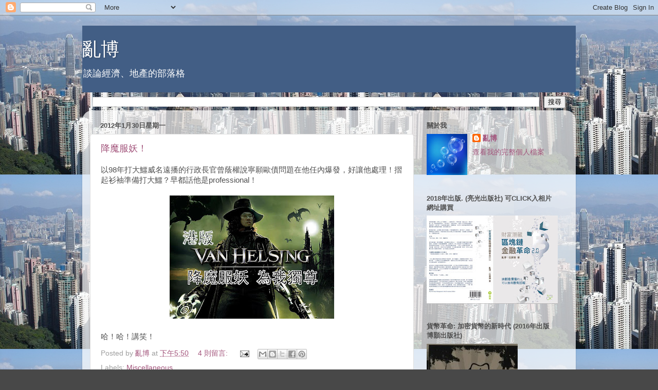

--- FILE ---
content_type: text/html; charset=UTF-8
request_url: https://luan-invest.blogspot.com/2012/01/?m=0
body_size: 34646
content:
<!DOCTYPE html>
<html class='v2' dir='ltr' lang='zh-HK'>
<head>
<link href='https://www.blogger.com/static/v1/widgets/335934321-css_bundle_v2.css' rel='stylesheet' type='text/css'/>
<meta content='width=1100' name='viewport'/>
<meta content='text/html; charset=UTF-8' http-equiv='Content-Type'/>
<meta content='blogger' name='generator'/>
<link href='https://luan-invest.blogspot.com/favicon.ico' rel='icon' type='image/x-icon'/>
<link href='http://luan-invest.blogspot.com/2012/01/' rel='canonical'/>
<link rel="alternate" type="application/atom+xml" title="亂博 - Atom" href="https://luan-invest.blogspot.com/feeds/posts/default" />
<link rel="alternate" type="application/rss+xml" title="亂博 - RSS" href="https://luan-invest.blogspot.com/feeds/posts/default?alt=rss" />
<link rel="service.post" type="application/atom+xml" title="亂博 - Atom" href="https://www.blogger.com/feeds/6472492327102302557/posts/default" />
<!--Can't find substitution for tag [blog.ieCssRetrofitLinks]-->
<meta content='http://luan-invest.blogspot.com/2012/01/' property='og:url'/>
<meta content='亂博' property='og:title'/>
<meta content='' property='og:description'/>
<title>亂博: 1月 2012</title>
<style id='page-skin-1' type='text/css'><!--
/*-----------------------------------------------
Blogger Template Style
Name:     Picture Window
Designer: Blogger
URL:      www.blogger.com
----------------------------------------------- */
/* Content
----------------------------------------------- */
body {
font: normal normal 15px Arial, Tahoma, Helvetica, FreeSans, sans-serif;
color: #4f4f4f;
background: #484848 url(//4.bp.blogspot.com/-MIOgCHCnnCA/UXFaNoTSDfI/AAAAAAAABT4/Y1DE7qft9Ik/s0/victoria-harbour-from-peak.jpg) repeat scroll top left;
}
html body .region-inner {
min-width: 0;
max-width: 100%;
width: auto;
}
.content-outer {
font-size: 90%;
}
a:link {
text-decoration:none;
color: #a3557c;
}
a:visited {
text-decoration:none;
color: #35679f;
}
a:hover {
text-decoration:underline;
color: #4f4f4f;
}
.content-outer {
background: transparent none repeat scroll top left;
-moz-border-radius: 0;
-webkit-border-radius: 0;
-goog-ms-border-radius: 0;
border-radius: 0;
-moz-box-shadow: 0 0 0 rgba(0, 0, 0, .15);
-webkit-box-shadow: 0 0 0 rgba(0, 0, 0, .15);
-goog-ms-box-shadow: 0 0 0 rgba(0, 0, 0, .15);
box-shadow: 0 0 0 rgba(0, 0, 0, .15);
margin: 20px auto;
}
.content-inner {
padding: 0;
}
/* Header
----------------------------------------------- */
.header-outer {
background: #425e85 none repeat-x scroll top left;
_background-image: none;
color: #ffffff;
-moz-border-radius: 0;
-webkit-border-radius: 0;
-goog-ms-border-radius: 0;
border-radius: 0;
}
.Header img, .Header #header-inner {
-moz-border-radius: 0;
-webkit-border-radius: 0;
-goog-ms-border-radius: 0;
border-radius: 0;
}
.header-inner .Header .titlewrapper,
.header-inner .Header .descriptionwrapper {
padding-left: 0;
padding-right: 0;
}
.Header h1 {
font: normal normal 36px Arial, Tahoma, Helvetica, FreeSans, sans-serif;
text-shadow: 1px 1px 3px rgba(0, 0, 0, 0.3);
}
.Header h1 a {
color: #ffffff;
}
.Header .description {
font-size: 130%;
}
/* Tabs
----------------------------------------------- */
.tabs-inner {
margin: .5em 20px 0;
padding: 0;
}
.tabs-inner .section {
margin: 0;
}
.tabs-inner .widget ul {
padding: 0;
background: transparent none repeat scroll bottom;
-moz-border-radius: 0;
-webkit-border-radius: 0;
-goog-ms-border-radius: 0;
border-radius: 0;
}
.tabs-inner .widget li {
border: none;
}
.tabs-inner .widget li a {
display: inline-block;
padding: .5em 1em;
margin-right: .25em;
color: #ffffff;
font: normal normal 15px Arial, Tahoma, Helvetica, FreeSans, sans-serif;
-moz-border-radius: 10px 10px 0 0;
-webkit-border-top-left-radius: 10px;
-webkit-border-top-right-radius: 10px;
-goog-ms-border-radius: 10px 10px 0 0;
border-radius: 10px 10px 0 0;
background: transparent url(https://resources.blogblog.com/blogblog/data/1kt/transparent/black50.png) repeat scroll top left;
border-right: 1px solid transparent;
}
.tabs-inner .widget li:first-child a {
padding-left: 1.25em;
-moz-border-radius-topleft: 10px;
-moz-border-radius-bottomleft: 0;
-webkit-border-top-left-radius: 10px;
-webkit-border-bottom-left-radius: 0;
-goog-ms-border-top-left-radius: 10px;
-goog-ms-border-bottom-left-radius: 0;
border-top-left-radius: 10px;
border-bottom-left-radius: 0;
}
.tabs-inner .widget li.selected a,
.tabs-inner .widget li a:hover {
position: relative;
z-index: 1;
background: transparent url(https://resources.blogblog.com/blogblog/data/1kt/transparent/white80.png) repeat scroll bottom;
color: #336699;
-moz-box-shadow: 0 0 3px rgba(0, 0, 0, .15);
-webkit-box-shadow: 0 0 3px rgba(0, 0, 0, .15);
-goog-ms-box-shadow: 0 0 3px rgba(0, 0, 0, .15);
box-shadow: 0 0 3px rgba(0, 0, 0, .15);
}
/* Headings
----------------------------------------------- */
h2 {
font: bold normal 13px Arial, Tahoma, Helvetica, FreeSans, sans-serif;
text-transform: uppercase;
color: #4f4f4f;
margin: .5em 0;
}
/* Main
----------------------------------------------- */
.main-outer {
background: transparent url(https://resources.blogblog.com/blogblog/data/1kt/transparent/white80.png) repeat scroll top left;
-moz-border-radius: 20px 20px 0 0;
-webkit-border-top-left-radius: 20px;
-webkit-border-top-right-radius: 20px;
-webkit-border-bottom-left-radius: 0;
-webkit-border-bottom-right-radius: 0;
-goog-ms-border-radius: 20px 20px 0 0;
border-radius: 20px 20px 0 0;
-moz-box-shadow: 0 1px 3px rgba(0, 0, 0, .15);
-webkit-box-shadow: 0 1px 3px rgba(0, 0, 0, .15);
-goog-ms-box-shadow: 0 1px 3px rgba(0, 0, 0, .15);
box-shadow: 0 1px 3px rgba(0, 0, 0, .15);
}
.main-inner {
padding: 15px 20px 20px;
}
.main-inner .column-center-inner {
padding: 0 0;
}
.main-inner .column-left-inner {
padding-left: 0;
}
.main-inner .column-right-inner {
padding-right: 0;
}
/* Posts
----------------------------------------------- */
h3.post-title {
margin: 0;
font: normal normal 18px Arial, Tahoma, Helvetica, FreeSans, sans-serif;
}
.comments h4 {
margin: 1em 0 0;
font: normal normal 18px Arial, Tahoma, Helvetica, FreeSans, sans-serif;
}
.date-header span {
color: #4f4f4f;
}
.post-outer {
background-color: #ffffff;
border: solid 1px #dfdfdf;
-moz-border-radius: 5px;
-webkit-border-radius: 5px;
border-radius: 5px;
-goog-ms-border-radius: 5px;
padding: 15px 20px;
margin: 0 -20px 20px;
}
.post-body {
line-height: 1.4;
font-size: 110%;
position: relative;
}
.post-header {
margin: 0 0 1.5em;
color: #9e9e9e;
line-height: 1.6;
}
.post-footer {
margin: .5em 0 0;
color: #9e9e9e;
line-height: 1.6;
}
#blog-pager {
font-size: 140%
}
#comments .comment-author {
padding-top: 1.5em;
border-top: dashed 1px #ccc;
border-top: dashed 1px rgba(128, 128, 128, .5);
background-position: 0 1.5em;
}
#comments .comment-author:first-child {
padding-top: 0;
border-top: none;
}
.avatar-image-container {
margin: .2em 0 0;
}
/* Comments
----------------------------------------------- */
.comments .comments-content .icon.blog-author {
background-repeat: no-repeat;
background-image: url([data-uri]);
}
.comments .comments-content .loadmore a {
border-top: 1px solid #4f4f4f;
border-bottom: 1px solid #4f4f4f;
}
.comments .continue {
border-top: 2px solid #4f4f4f;
}
/* Widgets
----------------------------------------------- */
.widget ul, .widget #ArchiveList ul.flat {
padding: 0;
list-style: none;
}
.widget ul li, .widget #ArchiveList ul.flat li {
border-top: dashed 1px #ccc;
border-top: dashed 1px rgba(128, 128, 128, .5);
}
.widget ul li:first-child, .widget #ArchiveList ul.flat li:first-child {
border-top: none;
}
.widget .post-body ul {
list-style: disc;
}
.widget .post-body ul li {
border: none;
}
/* Footer
----------------------------------------------- */
.footer-outer {
color:#cecece;
background: transparent url(https://resources.blogblog.com/blogblog/data/1kt/transparent/black50.png) repeat scroll top left;
-moz-border-radius: 0 0 20px 20px;
-webkit-border-top-left-radius: 0;
-webkit-border-top-right-radius: 0;
-webkit-border-bottom-left-radius: 20px;
-webkit-border-bottom-right-radius: 20px;
-goog-ms-border-radius: 0 0 20px 20px;
border-radius: 0 0 20px 20px;
-moz-box-shadow: 0 1px 3px rgba(0, 0, 0, .15);
-webkit-box-shadow: 0 1px 3px rgba(0, 0, 0, .15);
-goog-ms-box-shadow: 0 1px 3px rgba(0, 0, 0, .15);
box-shadow: 0 1px 3px rgba(0, 0, 0, .15);
}
.footer-inner {
padding: 10px 20px 20px;
}
.footer-outer a {
color: #9eceee;
}
.footer-outer a:visited {
color: #7dadee;
}
.footer-outer a:hover {
color: #3dacff;
}
.footer-outer .widget h2 {
color: #aeaeae;
}
/* Mobile
----------------------------------------------- */
html body.mobile {
height: auto;
}
html body.mobile {
min-height: 480px;
background-size: 100% auto;
}
.mobile .body-fauxcolumn-outer {
background: transparent none repeat scroll top left;
}
html .mobile .mobile-date-outer, html .mobile .blog-pager {
border-bottom: none;
background: transparent url(https://resources.blogblog.com/blogblog/data/1kt/transparent/white80.png) repeat scroll top left;
margin-bottom: 10px;
}
.mobile .date-outer {
background: transparent url(https://resources.blogblog.com/blogblog/data/1kt/transparent/white80.png) repeat scroll top left;
}
.mobile .header-outer, .mobile .main-outer,
.mobile .post-outer, .mobile .footer-outer {
-moz-border-radius: 0;
-webkit-border-radius: 0;
-goog-ms-border-radius: 0;
border-radius: 0;
}
.mobile .content-outer,
.mobile .main-outer,
.mobile .post-outer {
background: inherit;
border: none;
}
.mobile .content-outer {
font-size: 100%;
}
.mobile-link-button {
background-color: #a3557c;
}
.mobile-link-button a:link, .mobile-link-button a:visited {
color: #ffffff;
}
.mobile-index-contents {
color: #4f4f4f;
}
.mobile .tabs-inner .PageList .widget-content {
background: transparent url(https://resources.blogblog.com/blogblog/data/1kt/transparent/white80.png) repeat scroll bottom;
color: #336699;
}
.mobile .tabs-inner .PageList .widget-content .pagelist-arrow {
border-left: 1px solid transparent;
}

--></style>
<style id='template-skin-1' type='text/css'><!--
body {
min-width: 960px;
}
.content-outer, .content-fauxcolumn-outer, .region-inner {
min-width: 960px;
max-width: 960px;
_width: 960px;
}
.main-inner .columns {
padding-left: 0;
padding-right: 300px;
}
.main-inner .fauxcolumn-center-outer {
left: 0;
right: 300px;
/* IE6 does not respect left and right together */
_width: expression(this.parentNode.offsetWidth -
parseInt("0") -
parseInt("300px") + 'px');
}
.main-inner .fauxcolumn-left-outer {
width: 0;
}
.main-inner .fauxcolumn-right-outer {
width: 300px;
}
.main-inner .column-left-outer {
width: 0;
right: 100%;
margin-left: -0;
}
.main-inner .column-right-outer {
width: 300px;
margin-right: -300px;
}
#layout {
min-width: 0;
}
#layout .content-outer {
min-width: 0;
width: 800px;
}
#layout .region-inner {
min-width: 0;
width: auto;
}
body#layout div.add_widget {
padding: 8px;
}
body#layout div.add_widget a {
margin-left: 32px;
}
--></style>
<style>
    body {background-image:url(\/\/4.bp.blogspot.com\/-MIOgCHCnnCA\/UXFaNoTSDfI\/AAAAAAAABT4\/Y1DE7qft9Ik\/s0\/victoria-harbour-from-peak.jpg);}
    
@media (max-width: 200px) { body {background-image:url(\/\/4.bp.blogspot.com\/-MIOgCHCnnCA\/UXFaNoTSDfI\/AAAAAAAABT4\/Y1DE7qft9Ik\/w200\/victoria-harbour-from-peak.jpg);}}
@media (max-width: 400px) and (min-width: 201px) { body {background-image:url(\/\/4.bp.blogspot.com\/-MIOgCHCnnCA\/UXFaNoTSDfI\/AAAAAAAABT4\/Y1DE7qft9Ik\/w400\/victoria-harbour-from-peak.jpg);}}
@media (max-width: 800px) and (min-width: 401px) { body {background-image:url(\/\/4.bp.blogspot.com\/-MIOgCHCnnCA\/UXFaNoTSDfI\/AAAAAAAABT4\/Y1DE7qft9Ik\/w800\/victoria-harbour-from-peak.jpg);}}
@media (max-width: 1200px) and (min-width: 801px) { body {background-image:url(\/\/4.bp.blogspot.com\/-MIOgCHCnnCA\/UXFaNoTSDfI\/AAAAAAAABT4\/Y1DE7qft9Ik\/w1200\/victoria-harbour-from-peak.jpg);}}
/* Last tag covers anything over one higher than the previous max-size cap. */
@media (min-width: 1201px) { body {background-image:url(\/\/4.bp.blogspot.com\/-MIOgCHCnnCA\/UXFaNoTSDfI\/AAAAAAAABT4\/Y1DE7qft9Ik\/w1600\/victoria-harbour-from-peak.jpg);}}
  </style>
<link href='https://www.blogger.com/dyn-css/authorization.css?targetBlogID=6472492327102302557&amp;zx=58805d31-0be6-4d7c-8dee-ea2a1bbb5f88' media='none' onload='if(media!=&#39;all&#39;)media=&#39;all&#39;' rel='stylesheet'/><noscript><link href='https://www.blogger.com/dyn-css/authorization.css?targetBlogID=6472492327102302557&amp;zx=58805d31-0be6-4d7c-8dee-ea2a1bbb5f88' rel='stylesheet'/></noscript>
<meta name='google-adsense-platform-account' content='ca-host-pub-1556223355139109'/>
<meta name='google-adsense-platform-domain' content='blogspot.com'/>

</head>
<body class='loading variant-open'>
<div class='navbar section' id='navbar' name='Navbar'><div class='widget Navbar' data-version='1' id='Navbar1'><script type="text/javascript">
    function setAttributeOnload(object, attribute, val) {
      if(window.addEventListener) {
        window.addEventListener('load',
          function(){ object[attribute] = val; }, false);
      } else {
        window.attachEvent('onload', function(){ object[attribute] = val; });
      }
    }
  </script>
<div id="navbar-iframe-container"></div>
<script type="text/javascript" src="https://apis.google.com/js/platform.js"></script>
<script type="text/javascript">
      gapi.load("gapi.iframes:gapi.iframes.style.bubble", function() {
        if (gapi.iframes && gapi.iframes.getContext) {
          gapi.iframes.getContext().openChild({
              url: 'https://www.blogger.com/navbar/6472492327102302557?origin\x3dhttps://luan-invest.blogspot.com',
              where: document.getElementById("navbar-iframe-container"),
              id: "navbar-iframe"
          });
        }
      });
    </script><script type="text/javascript">
(function() {
var script = document.createElement('script');
script.type = 'text/javascript';
script.src = '//pagead2.googlesyndication.com/pagead/js/google_top_exp.js';
var head = document.getElementsByTagName('head')[0];
if (head) {
head.appendChild(script);
}})();
</script>
</div></div>
<div class='body-fauxcolumns'>
<div class='fauxcolumn-outer body-fauxcolumn-outer'>
<div class='cap-top'>
<div class='cap-left'></div>
<div class='cap-right'></div>
</div>
<div class='fauxborder-left'>
<div class='fauxborder-right'></div>
<div class='fauxcolumn-inner'>
</div>
</div>
<div class='cap-bottom'>
<div class='cap-left'></div>
<div class='cap-right'></div>
</div>
</div>
</div>
<div class='content'>
<div class='content-fauxcolumns'>
<div class='fauxcolumn-outer content-fauxcolumn-outer'>
<div class='cap-top'>
<div class='cap-left'></div>
<div class='cap-right'></div>
</div>
<div class='fauxborder-left'>
<div class='fauxborder-right'></div>
<div class='fauxcolumn-inner'>
</div>
</div>
<div class='cap-bottom'>
<div class='cap-left'></div>
<div class='cap-right'></div>
</div>
</div>
</div>
<div class='content-outer'>
<div class='content-cap-top cap-top'>
<div class='cap-left'></div>
<div class='cap-right'></div>
</div>
<div class='fauxborder-left content-fauxborder-left'>
<div class='fauxborder-right content-fauxborder-right'></div>
<div class='content-inner'>
<header>
<div class='header-outer'>
<div class='header-cap-top cap-top'>
<div class='cap-left'></div>
<div class='cap-right'></div>
</div>
<div class='fauxborder-left header-fauxborder-left'>
<div class='fauxborder-right header-fauxborder-right'></div>
<div class='region-inner header-inner'>
<div class='header section' id='header' name='標題'><div class='widget Header' data-version='1' id='Header1'>
<div id='header-inner'>
<div class='titlewrapper'>
<h1 class='title'>
<a href='https://luan-invest.blogspot.com/?m=0'>
亂博
</a>
</h1>
</div>
<div class='descriptionwrapper'>
<p class='description'><span>談論經濟&#12289;地產的部落格</span></p>
</div>
</div>
</div></div>
</div>
</div>
<div class='header-cap-bottom cap-bottom'>
<div class='cap-left'></div>
<div class='cap-right'></div>
</div>
</div>
</header>
<div class='tabs-outer'>
<div class='tabs-cap-top cap-top'>
<div class='cap-left'></div>
<div class='cap-right'></div>
</div>
<div class='fauxborder-left tabs-fauxborder-left'>
<div class='fauxborder-right tabs-fauxborder-right'></div>
<div class='region-inner tabs-inner'>
<div class='tabs section' id='crosscol' name='跨欄位'><div class='widget BlogSearch' data-version='1' id='BlogSearch1'>
<h2 class='title'>搜尋此網誌</h2>
<div class='widget-content'>
<div id='BlogSearch1_form'>
<form action='https://luan-invest.blogspot.com/search' class='gsc-search-box' target='_top'>
<table cellpadding='0' cellspacing='0' class='gsc-search-box'>
<tbody>
<tr>
<td class='gsc-input'>
<input autocomplete='off' class='gsc-input' name='q' size='10' title='search' type='text' value=''/>
</td>
<td class='gsc-search-button'>
<input class='gsc-search-button' title='search' type='submit' value='搜尋'/>
</td>
</tr>
</tbody>
</table>
</form>
</div>
</div>
<div class='clear'></div>
</div></div>
<div class='tabs no-items section' id='crosscol-overflow' name='Cross-Column 2'></div>
</div>
</div>
<div class='tabs-cap-bottom cap-bottom'>
<div class='cap-left'></div>
<div class='cap-right'></div>
</div>
</div>
<div class='main-outer'>
<div class='main-cap-top cap-top'>
<div class='cap-left'></div>
<div class='cap-right'></div>
</div>
<div class='fauxborder-left main-fauxborder-left'>
<div class='fauxborder-right main-fauxborder-right'></div>
<div class='region-inner main-inner'>
<div class='columns fauxcolumns'>
<div class='fauxcolumn-outer fauxcolumn-center-outer'>
<div class='cap-top'>
<div class='cap-left'></div>
<div class='cap-right'></div>
</div>
<div class='fauxborder-left'>
<div class='fauxborder-right'></div>
<div class='fauxcolumn-inner'>
</div>
</div>
<div class='cap-bottom'>
<div class='cap-left'></div>
<div class='cap-right'></div>
</div>
</div>
<div class='fauxcolumn-outer fauxcolumn-left-outer'>
<div class='cap-top'>
<div class='cap-left'></div>
<div class='cap-right'></div>
</div>
<div class='fauxborder-left'>
<div class='fauxborder-right'></div>
<div class='fauxcolumn-inner'>
</div>
</div>
<div class='cap-bottom'>
<div class='cap-left'></div>
<div class='cap-right'></div>
</div>
</div>
<div class='fauxcolumn-outer fauxcolumn-right-outer'>
<div class='cap-top'>
<div class='cap-left'></div>
<div class='cap-right'></div>
</div>
<div class='fauxborder-left'>
<div class='fauxborder-right'></div>
<div class='fauxcolumn-inner'>
</div>
</div>
<div class='cap-bottom'>
<div class='cap-left'></div>
<div class='cap-right'></div>
</div>
</div>
<!-- corrects IE6 width calculation -->
<div class='columns-inner'>
<div class='column-center-outer'>
<div class='column-center-inner'>
<div class='main section' id='main' name='主機'><div class='widget Blog' data-version='1' id='Blog1'>
<div class='blog-posts hfeed'>

          <div class="date-outer">
        
<h2 class='date-header'><span>2012年1月30日星期一</span></h2>

          <div class="date-posts">
        
<div class='post-outer'>
<div class='post hentry uncustomized-post-template' itemprop='blogPost' itemscope='itemscope' itemtype='http://schema.org/BlogPosting'>
<meta content='https://blogger.googleusercontent.com/img/b/R29vZ2xl/AVvXsEh27fbnbKW_oi5ZPwDwccT-K76oyDL61H4ZkFHie6oVJnUAAGj6kH_1sBC4HoKNxqeSDhKmuOh3OcTadvDYT0z0xVz1B5tNKNwIy9vATX602FzRE6Q0UkA4kWlSZ0ya_WGTATuPptpB_Tc/s320/vanhelsing_HK.jpg' itemprop='image_url'/>
<meta content='6472492327102302557' itemprop='blogId'/>
<meta content='3131306916885931476' itemprop='postId'/>
<a name='3131306916885931476'></a>
<h3 class='post-title entry-title' itemprop='name'>
<a href='https://luan-invest.blogspot.com/2012/01/blog-post_30.html?m=0'>降魔服妖&#65281;</a>
</h3>
<div class='post-header'>
<div class='post-header-line-1'></div>
</div>
<div class='post-body entry-content' id='post-body-3131306916885931476' itemprop='description articleBody'>
以98年打大鱷威名遠播的行政長官曾蔭權說寧願歐債問題在他任內爆發&#65292;好讓他處理&#65281;摺起衫袖準備打大鱷&#65311;早都話他是professional&#65281;<br />
<br />
<div class="separator" style="clear: both; text-align: center;"><a href="https://blogger.googleusercontent.com/img/b/R29vZ2xl/AVvXsEh27fbnbKW_oi5ZPwDwccT-K76oyDL61H4ZkFHie6oVJnUAAGj6kH_1sBC4HoKNxqeSDhKmuOh3OcTadvDYT0z0xVz1B5tNKNwIy9vATX602FzRE6Q0UkA4kWlSZ0ya_WGTATuPptpB_Tc/s1600/vanhelsing_HK.jpg" imageanchor="1" style="margin-left: 1em; margin-right: 1em;"><img border="0" gda="true" height="240" src="https://blogger.googleusercontent.com/img/b/R29vZ2xl/AVvXsEh27fbnbKW_oi5ZPwDwccT-K76oyDL61H4ZkFHie6oVJnUAAGj6kH_1sBC4HoKNxqeSDhKmuOh3OcTadvDYT0z0xVz1B5tNKNwIy9vATX602FzRE6Q0UkA4kWlSZ0ya_WGTATuPptpB_Tc/s320/vanhelsing_HK.jpg" width="320" /></a></div><br />
哈&#65281;哈&#65281;講笑&#65281;
<div style='clear: both;'></div>
</div>
<div class='post-footer'>
<div class='post-footer-line post-footer-line-1'>
<span class='post-author vcard'>
Posted by
<span class='fn' itemprop='author' itemscope='itemscope' itemtype='http://schema.org/Person'>
<meta content='https://www.blogger.com/profile/16107064923161771003' itemprop='url'/>
<a class='g-profile' href='https://www.blogger.com/profile/16107064923161771003' rel='author' title='author profile'>
<span itemprop='name'>亂博</span>
</a>
</span>
</span>
<span class='post-timestamp'>
at
<meta content='http://luan-invest.blogspot.com/2012/01/blog-post_30.html' itemprop='url'/>
<a class='timestamp-link' href='https://luan-invest.blogspot.com/2012/01/blog-post_30.html?m=0' rel='bookmark' title='permanent link'><abbr class='published' itemprop='datePublished' title='2012-01-30T17:50:00+08:00'>下午5:50</abbr></a>
</span>
<span class='post-comment-link'>
<a class='comment-link' href='https://luan-invest.blogspot.com/2012/01/blog-post_30.html?m=0#comment-form' onclick=''>
4 則留言:
  </a>
</span>
<span class='post-icons'>
<span class='item-action'>
<a href='https://www.blogger.com/email-post/6472492327102302557/3131306916885931476' title='透過電郵發送文章'>
<img alt='' class='icon-action' height='13' src='https://resources.blogblog.com/img/icon18_email.gif' width='18'/>
</a>
</span>
<span class='item-control blog-admin pid-1298150976'>
<a href='https://www.blogger.com/post-edit.g?blogID=6472492327102302557&postID=3131306916885931476&from=pencil' title='編輯文章'>
<img alt='' class='icon-action' height='18' src='https://resources.blogblog.com/img/icon18_edit_allbkg.gif' width='18'/>
</a>
</span>
</span>
<div class='post-share-buttons goog-inline-block'>
<a class='goog-inline-block share-button sb-email' href='https://www.blogger.com/share-post.g?blogID=6472492327102302557&postID=3131306916885931476&target=email' target='_blank' title='以電郵發送這個'><span class='share-button-link-text'>以電郵發送這個</span></a><a class='goog-inline-block share-button sb-blog' href='https://www.blogger.com/share-post.g?blogID=6472492327102302557&postID=3131306916885931476&target=blog' onclick='window.open(this.href, "_blank", "height=270,width=475"); return false;' target='_blank' title='BlogThis！'><span class='share-button-link-text'>BlogThis&#65281;</span></a><a class='goog-inline-block share-button sb-twitter' href='https://www.blogger.com/share-post.g?blogID=6472492327102302557&postID=3131306916885931476&target=twitter' target='_blank' title='分享至 X'><span class='share-button-link-text'>分享至 X</span></a><a class='goog-inline-block share-button sb-facebook' href='https://www.blogger.com/share-post.g?blogID=6472492327102302557&postID=3131306916885931476&target=facebook' onclick='window.open(this.href, "_blank", "height=430,width=640"); return false;' target='_blank' title='分享至 Facebook'><span class='share-button-link-text'>分享至 Facebook</span></a><a class='goog-inline-block share-button sb-pinterest' href='https://www.blogger.com/share-post.g?blogID=6472492327102302557&postID=3131306916885931476&target=pinterest' target='_blank' title='分享至 Pinterest'><span class='share-button-link-text'>分享至 Pinterest</span></a>
</div>
</div>
<div class='post-footer-line post-footer-line-2'>
<span class='post-labels'>
Labels:
<a href='https://luan-invest.blogspot.com/search/label/Miscellaneous?m=0' rel='tag'>Miscellaneous</a>
</span>
</div>
<div class='post-footer-line post-footer-line-3'>
<span class='post-location'>
</span>
</div>
</div>
</div>
</div>

          </div></div>
        

          <div class="date-outer">
        
<h2 class='date-header'><span>2012年1月28日星期六</span></h2>

          <div class="date-posts">
        
<div class='post-outer'>
<div class='post hentry uncustomized-post-template' itemprop='blogPost' itemscope='itemscope' itemtype='http://schema.org/BlogPosting'>
<meta content='6472492327102302557' itemprop='blogId'/>
<meta content='2739046323215340937' itemprop='postId'/>
<a name='2739046323215340937'></a>
<h3 class='post-title entry-title' itemprop='name'>
<a href='https://luan-invest.blogspot.com/2012/01/2012.html?m=0'>2012年樓市預測</a>
</h3>
<div class='post-header'>
<div class='post-header-line-1'></div>
</div>
<div class='post-body entry-content' id='post-body-2739046323215340937' itemprop='description articleBody'>
多間大地產代理的研究部門巳在2012年１月頭出了2012年樓市預測&#65292;筆者放完農歷年假期才斯斯然出樓市預測&#65292;原因是有感今年的樓市難測&#65292;希望等美國多點經濟數據才作預測&#65292;結果可能準小小&#12290;<br />
<br />
假期前筆者說過銀行貸款可能重投樓市&#65292;那是否代表樓市有得升&#65311;銀行放水故然對樓市有正面影响&#65292;但如果經濟潚條&#65292;人人冇工開&#65292;銀行就算有水也不會輕易借出&#65292;最怕是你們無工開無錢還&#12290;因此最重要還是要回到基本步&#65292;先看經濟&#65292;後看樓市&#12290;<br />
<br />
香港經濟來去兩大范: 金融和地產&#65292;而低息和泵水對這兩大范影响尤其重要&#12290;2012年的樓市難測&#65292;最主要原因是今年外圍經濟存在着很多隱憂&#65292;但同時亦可能有很多泵水&#65292;令經濟及樓市變幻莫測&#65281;<br />
<br />
首先是歐債問題將持續並拖累全球經濟&#65292;筆者一直說歐債冇料到&#65292;之前各大媒體大唱歐債除時爆煲&#65292;歐羅散之類的言論&#65292;嚇到人人鼻哥窿都無肉&#65281;但筆者認為最大的料子在於歐洲各國政府減財赤而導致通縮及經濟萎縮&#65292;過程慢且長&#65292;問題是歐洲會否QE幫補幫補&#65311;此乃可能泵水之一&#65281;另方面&#65292;即使歐洲肯捱緊日子&#65292;歐洲經濟萎縮將拖累全球以致中國經濟&#12290;<br />
<br />
大家都知今時今日中國經濟與香港經濟緊密聯糸&#65292;大陸咳一聲&#65292;香港便肺癆&#65292;歐洲經濟差&#65292;中國出口歐洲減&#65292;中國官方預計2012年內地經濟增長減慢至百分之八&#65292;中國應對方法是減存款準備金率及寬銀根政策&#65292;這亦是筆者認為難測的另一原因&#65292;此乃可能泵水之二&#12290;<br />
<br />
2009至2010年給我們領略到中國寬銀根政策製造出大水的力量&#65292;香港股&#12289;樓興到發燒&#65281;直至2010年尾內地開始加息及加存款準備金&#65292;2011年香港股市缺水加歐債主題炒作&#65292;全年下跌20%&#65281;然而香港聯匯関係&#65292;息口跟美國&#65292;香港樓市持續享受低息借貸&#65292;雖然特區政府實施SSD及金管局收緊按揭成數雙管齊下遏抑需求&#65292;但樓價在2011年上半年在欠缺成交下乾升&#65292;直至內地連番緊銀根令中小廠資金鍊斷裂&#65292;部份要轉到香港銀行以較按揭高的利率借錢&#65292;在內地企業競爭貸款下&#65292;銀行連番加按揭利率&#65292;樓價終在六月見頂並在2011年下半年緩緩下跌約百分之五&#65292;2011年全年計樓價還是上升了約百分之十&#65281;我們看到美國低息加中國寬銀根&#65292;香港樓市肯定有得升&#65281;<br />
<br />
問題是中國今次寬銀根會否製造大水流到香港樓市&#65311;中央說寬銀根後銀行資金要導向企業而非樓市&#65292;但亂博質疑可行嗎&#65311;如果全球經濟減慢&#65292;對出口需求減少&#65292;中國企業借到錢都不會是製造產品出口吧&#65292;用來幹什麼&#65311;資金能否導向真的要拭目以待&#65292;亂博不懂看&#65292;唯有信中央&#65292;即今次寬銀將不會製造大水流到中國以致香港樓市&#12290;<br />
<br />
至於香港能否持續低息環境還是要看美國&#65292;聯儲局伯南克早兩天在議息會議中說維持低利率0-0.25厘至2014年底&#65292;好犀利的口術&#65292;惹人憧憬除時QE3&#65292;美元匯價和債息即時下跌&#65292;不過再看真一點&#65292;原來還有通脹目標2%&#65281;即是什麽都沒說過&#65281;倘若通脹升穿2%&#65292;低利率還會維持嗎&#65311;通脹能否低於2%至2014年都成疑問&#65281;為何這樣說&#65311;美國最新數據顯示實質國民生產總值2011年第四季按年上升2.8%&#65292;較第三季1.8%大幅上升1%&#65292;上升的動力是主要來自出口&#12289;私人消費PCE&#12289;私人庫存投資及住宅投資&#65292;而國民生產總值內下跌的部份是政府開支及進口增加&#65292;從國民生產總值內各種數據均看出私人環節包括消費及投資都明確地上升&#65292;政府同時在削開支減財赤&#65292;這是健康的發展勢頭&#65292;通脹真的可以持續低於2%&#65311;利率真的可以維持0-0.25%直至2014年底&#65311;<br />
<br />
但歐洲經濟差會否拖累美國&#65292;這相信是伯老在經濟復甦勢頭仍然無法放棄QE念頭的原因&#65292;此乃可能泵水之三&#65281;但觀從近日歐美股市表現&#65292;很大機會只是有驚無險&#12290;<br />
<br />
在那麼多泵水的可能&#65292;預測大跌市必定失敗&#65281;但沒有泵水又如何&#65311;筆者不信&#65281;起碼中國寬銀根是肯定的&#65292;錢會否流入樓市並不知&#65292;中央講明導向&#65292;不感亂搏&#65281;不過錢流入股市不都是一樣嗎&#65311;但在預期2012年經濟技術衰退&#65292;又怎會預測樓市大升&#65311;即使金管局放寬按揭規管讓銀行多做生意&#65292;經濟衰退下銀行都只會揀客做&#65292;因此還是不大可能大升&#65292;筆者惟有靠估&#65292;全年有升有跌&#65292;但不大升不大跌&#65292;升巿主要由一手巿場帶動,二手樓業主若不到失業也不輕易放棄低息樓吧&#65292;所以二手市場繼續淡靜&#65292;全年樓巿維持橫行格局&#65281;
<div style='clear: both;'></div>
</div>
<div class='post-footer'>
<div class='post-footer-line post-footer-line-1'>
<span class='post-author vcard'>
Posted by
<span class='fn' itemprop='author' itemscope='itemscope' itemtype='http://schema.org/Person'>
<meta content='https://www.blogger.com/profile/16107064923161771003' itemprop='url'/>
<a class='g-profile' href='https://www.blogger.com/profile/16107064923161771003' rel='author' title='author profile'>
<span itemprop='name'>亂博</span>
</a>
</span>
</span>
<span class='post-timestamp'>
at
<meta content='http://luan-invest.blogspot.com/2012/01/2012.html' itemprop='url'/>
<a class='timestamp-link' href='https://luan-invest.blogspot.com/2012/01/2012.html?m=0' rel='bookmark' title='permanent link'><abbr class='published' itemprop='datePublished' title='2012-01-28T12:07:00+08:00'>下午12:07</abbr></a>
</span>
<span class='post-comment-link'>
<a class='comment-link' href='https://luan-invest.blogspot.com/2012/01/2012.html?m=0#comment-form' onclick=''>
5 則留言:
  </a>
</span>
<span class='post-icons'>
<span class='item-action'>
<a href='https://www.blogger.com/email-post/6472492327102302557/2739046323215340937' title='透過電郵發送文章'>
<img alt='' class='icon-action' height='13' src='https://resources.blogblog.com/img/icon18_email.gif' width='18'/>
</a>
</span>
<span class='item-control blog-admin pid-1298150976'>
<a href='https://www.blogger.com/post-edit.g?blogID=6472492327102302557&postID=2739046323215340937&from=pencil' title='編輯文章'>
<img alt='' class='icon-action' height='18' src='https://resources.blogblog.com/img/icon18_edit_allbkg.gif' width='18'/>
</a>
</span>
</span>
<div class='post-share-buttons goog-inline-block'>
<a class='goog-inline-block share-button sb-email' href='https://www.blogger.com/share-post.g?blogID=6472492327102302557&postID=2739046323215340937&target=email' target='_blank' title='以電郵發送這個'><span class='share-button-link-text'>以電郵發送這個</span></a><a class='goog-inline-block share-button sb-blog' href='https://www.blogger.com/share-post.g?blogID=6472492327102302557&postID=2739046323215340937&target=blog' onclick='window.open(this.href, "_blank", "height=270,width=475"); return false;' target='_blank' title='BlogThis！'><span class='share-button-link-text'>BlogThis&#65281;</span></a><a class='goog-inline-block share-button sb-twitter' href='https://www.blogger.com/share-post.g?blogID=6472492327102302557&postID=2739046323215340937&target=twitter' target='_blank' title='分享至 X'><span class='share-button-link-text'>分享至 X</span></a><a class='goog-inline-block share-button sb-facebook' href='https://www.blogger.com/share-post.g?blogID=6472492327102302557&postID=2739046323215340937&target=facebook' onclick='window.open(this.href, "_blank", "height=430,width=640"); return false;' target='_blank' title='分享至 Facebook'><span class='share-button-link-text'>分享至 Facebook</span></a><a class='goog-inline-block share-button sb-pinterest' href='https://www.blogger.com/share-post.g?blogID=6472492327102302557&postID=2739046323215340937&target=pinterest' target='_blank' title='分享至 Pinterest'><span class='share-button-link-text'>分享至 Pinterest</span></a>
</div>
</div>
<div class='post-footer-line post-footer-line-2'>
<span class='post-labels'>
Labels:
<a href='https://luan-invest.blogspot.com/search/label/%E9%A6%99%E6%B8%AF%E6%A8%93%E5%B8%82?m=0' rel='tag'>香港樓市</a>
</span>
</div>
<div class='post-footer-line post-footer-line-3'>
<span class='post-location'>
</span>
</div>
</div>
</div>
</div>

          </div></div>
        

          <div class="date-outer">
        
<h2 class='date-header'><span>2012年1月23日星期一</span></h2>

          <div class="date-posts">
        
<div class='post-outer'>
<div class='post hentry uncustomized-post-template' itemprop='blogPost' itemscope='itemscope' itemtype='http://schema.org/BlogPosting'>
<meta content='https://blogger.googleusercontent.com/img/b/R29vZ2xl/AVvXsEjFR8q2xqFu5JGjW42MF_52D2HFwgXzaF0M3SxTZUsPCvSXL-IJxA-qt6O9CAEmWNWupW0zsMbDGDcvymjNW9RO8Vk05ruik3Zd8K2N-kyIZccL_4fsvtEPAYzcyHrVGYBQvVogebsfKIA/s1600/2012%252520new%252520year1.gif' itemprop='image_url'/>
<meta content='6472492327102302557' itemprop='blogId'/>
<meta content='8357412993174527050' itemprop='postId'/>
<a name='8357412993174527050'></a>
<h3 class='post-title entry-title' itemprop='name'>
<a href='https://luan-invest.blogspot.com/2012/01/blog-post_23.html?m=0'>恭喜發財</a>
</h3>
<div class='post-header'>
<div class='post-header-line-1'></div>
</div>
<div class='post-body entry-content' id='post-body-8357412993174527050' itemprop='description articleBody'>
<div class="separator" style="clear: both; text-align: center;"><a href="https://blogger.googleusercontent.com/img/b/R29vZ2xl/AVvXsEjFR8q2xqFu5JGjW42MF_52D2HFwgXzaF0M3SxTZUsPCvSXL-IJxA-qt6O9CAEmWNWupW0zsMbDGDcvymjNW9RO8Vk05ruik3Zd8K2N-kyIZccL_4fsvtEPAYzcyHrVGYBQvVogebsfKIA/s1600/2012%252520new%252520year1.gif" imageanchor="1" style="margin-left: 1em; margin-right: 1em;"><img border="0" nfa="true" src="https://blogger.googleusercontent.com/img/b/R29vZ2xl/AVvXsEjFR8q2xqFu5JGjW42MF_52D2HFwgXzaF0M3SxTZUsPCvSXL-IJxA-qt6O9CAEmWNWupW0zsMbDGDcvymjNW9RO8Vk05ruik3Zd8K2N-kyIZccL_4fsvtEPAYzcyHrVGYBQvVogebsfKIA/s1600/2012%252520new%252520year1.gif" /></a></div>
<div style='clear: both;'></div>
</div>
<div class='post-footer'>
<div class='post-footer-line post-footer-line-1'>
<span class='post-author vcard'>
Posted by
<span class='fn' itemprop='author' itemscope='itemscope' itemtype='http://schema.org/Person'>
<meta content='https://www.blogger.com/profile/16107064923161771003' itemprop='url'/>
<a class='g-profile' href='https://www.blogger.com/profile/16107064923161771003' rel='author' title='author profile'>
<span itemprop='name'>亂博</span>
</a>
</span>
</span>
<span class='post-timestamp'>
at
<meta content='http://luan-invest.blogspot.com/2012/01/blog-post_23.html' itemprop='url'/>
<a class='timestamp-link' href='https://luan-invest.blogspot.com/2012/01/blog-post_23.html?m=0' rel='bookmark' title='permanent link'><abbr class='published' itemprop='datePublished' title='2012-01-23T11:21:00+08:00'>上午11:21</abbr></a>
</span>
<span class='post-comment-link'>
<a class='comment-link' href='https://luan-invest.blogspot.com/2012/01/blog-post_23.html?m=0#comment-form' onclick=''>
5 則留言:
  </a>
</span>
<span class='post-icons'>
<span class='item-action'>
<a href='https://www.blogger.com/email-post/6472492327102302557/8357412993174527050' title='透過電郵發送文章'>
<img alt='' class='icon-action' height='13' src='https://resources.blogblog.com/img/icon18_email.gif' width='18'/>
</a>
</span>
<span class='item-control blog-admin pid-1298150976'>
<a href='https://www.blogger.com/post-edit.g?blogID=6472492327102302557&postID=8357412993174527050&from=pencil' title='編輯文章'>
<img alt='' class='icon-action' height='18' src='https://resources.blogblog.com/img/icon18_edit_allbkg.gif' width='18'/>
</a>
</span>
</span>
<div class='post-share-buttons goog-inline-block'>
<a class='goog-inline-block share-button sb-email' href='https://www.blogger.com/share-post.g?blogID=6472492327102302557&postID=8357412993174527050&target=email' target='_blank' title='以電郵發送這個'><span class='share-button-link-text'>以電郵發送這個</span></a><a class='goog-inline-block share-button sb-blog' href='https://www.blogger.com/share-post.g?blogID=6472492327102302557&postID=8357412993174527050&target=blog' onclick='window.open(this.href, "_blank", "height=270,width=475"); return false;' target='_blank' title='BlogThis！'><span class='share-button-link-text'>BlogThis&#65281;</span></a><a class='goog-inline-block share-button sb-twitter' href='https://www.blogger.com/share-post.g?blogID=6472492327102302557&postID=8357412993174527050&target=twitter' target='_blank' title='分享至 X'><span class='share-button-link-text'>分享至 X</span></a><a class='goog-inline-block share-button sb-facebook' href='https://www.blogger.com/share-post.g?blogID=6472492327102302557&postID=8357412993174527050&target=facebook' onclick='window.open(this.href, "_blank", "height=430,width=640"); return false;' target='_blank' title='分享至 Facebook'><span class='share-button-link-text'>分享至 Facebook</span></a><a class='goog-inline-block share-button sb-pinterest' href='https://www.blogger.com/share-post.g?blogID=6472492327102302557&postID=8357412993174527050&target=pinterest' target='_blank' title='分享至 Pinterest'><span class='share-button-link-text'>分享至 Pinterest</span></a>
</div>
</div>
<div class='post-footer-line post-footer-line-2'>
<span class='post-labels'>
Labels:
<a href='https://luan-invest.blogspot.com/search/label/Miscellaneous?m=0' rel='tag'>Miscellaneous</a>
</span>
</div>
<div class='post-footer-line post-footer-line-3'>
<span class='post-location'>
</span>
</div>
</div>
</div>
</div>

          </div></div>
        

          <div class="date-outer">
        
<h2 class='date-header'><span>2012年1月19日星期四</span></h2>

          <div class="date-posts">
        
<div class='post-outer'>
<div class='post hentry uncustomized-post-template' itemprop='blogPost' itemscope='itemscope' itemtype='http://schema.org/BlogPosting'>
<meta content='6472492327102302557' itemprop='blogId'/>
<meta content='7580455337421953849' itemprop='postId'/>
<a name='7580455337421953849'></a>
<h3 class='post-title entry-title' itemprop='name'>
<a href='https://luan-invest.blogspot.com/2012/01/blog-post_19.html?m=0'>金管局快要放寬按揭規管&#65311;</a>
</h3>
<div class='post-header'>
<div class='post-header-line-1'></div>
</div>
<div class='post-body entry-content' id='post-body-7580455337421953849' itemprop='description articleBody'>
筆者今天對這則新聞很感興趣&#65306;<br />
<br />
<strong>&#12300;金管局副總裁阮國恒指出經過過去兩年&#65292;四次的逆周期措施後&#65292;本港按揭成數平均由六成四&#65292;降至五成三&#65292;暫時無意調整在按揭方面的規管&#65292;但會因應市況不時作檢討&#12290;&#12301;</strong><br />
<br />
看來很玄&#65292;事實上會檢討的機會都幾大&#65281;之前說過政府應該撤消額外印花稅(SSD)來增加成交以救地產代理行業&#65292;現時每月成交只得三千幾宗交易&#65292;再不想法子增加成交&#65292;地產代理行業將會先行大幅裁員&#65292;中小地產代理倒閉&#65292;繼而是裝修&#12289;零售&#12289;飲食等&#65292;一個一個行業骨牌(Correction: 不是排骨&#65292;是骨牌)效應&#65292;經濟最弱的一環(weakest link)由地產代理行業開始&#12290;然而出手支持地產業的竟不是特區政府撤SSD&#65292;而是金管局可能放寬按揭規管&#12290;筆者看漏了眼&#65292;原來銀行業亦需緩助&#65281;<br />
<br />
看看以下金管局公佈有關银行的數據:<br />
<br />
<strong>銀行業去年總貸款增長增幅20.2%&#65292;其中於香港使用的貸款增速自2010年的20.9%放緩至12.8%&#65292;用於境外的貸款增速亦從50.3%放緩至41.1%&#65292;用於貿易融資貸款增速則自56.7%放緩至26.8%&#12290;</strong><br />
<br />
<strong>去年港銀首三季稅前營運盈利增長22.2%&#65292;高於2010年的9.3%增幅&#12290;</strong><br />
<br />
<strong>資產質素方面&#65292;去年9月止特定分類貸款比率自2010年的0.77%降至0.6%&#65292;住宅按揭的還款拖欠比率則保持於0.1%&#12290;</strong><br />
<br />
自2009年尾開始&#65292;金管局多次收緊按揭成數以減低買樓人士的槓桿&#65292;加上銀行六次加按息和SSD效應&#65292;樓市成交在去年大幅萎縮&#65292;但銀行的首三季稅前營運盈利仍然從2010年的9.3%增幅大幅增長至2011年的22.2%&#65292;盈利的主要來源是內地企業對香港銀行貸款需求增加&#65292;這可從香港境外使用的貸款及墊款從2009年6,422億港元大幅增加至2010年9,654億港元&#65292;增幅50%可見一斑&#12290;然而2011年香港境外使用的貸款及墊款的增速從50.3%放緩至41.1%&#65292;我們更預期內地經濟增長放緩和內地央行逐步寬銀根給內地企業&#65292;內地企業對香港銀行貸款需求將進一步放緩&#12290;<br />
<br />
另外&#65292;歐債危機與及美國經濟的微弱復甦的大環境下&#65292;香港出口貿易必定繼價放緩&#65292;貿易融資貸款需求下降也不用多說吧&#65281;以上兩項貸款均從高增速增長減慢&#65292;現只剩一項一向佔銀行貸款組合約三至四成的住宅按揭貸款&#65292;卻被內地企業付高息奪去組合一部份&#65292;因而導至住宅按揭貸款佔銀行貸款組合降至約兩成半&#65292;如今趨勢逆轉&#65292;而住宅按揭的還款拖欠比率保持於0.1%&#65292;此項貸款業務可算穩妥&#65292;因而是可以提震&#12290;<br />
<br />
若銀行貸款真的重投樓市&#65292;那是否代表銀行放水&#65292;樓市有得升&#65311;可能&#65292;但未必一定&#65281;在此先賣個關子&#65292;放完年假後再談&#65281;祝大家股樓亨通&#65292;萬事勝意&#65281;
<div style='clear: both;'></div>
</div>
<div class='post-footer'>
<div class='post-footer-line post-footer-line-1'>
<span class='post-author vcard'>
Posted by
<span class='fn' itemprop='author' itemscope='itemscope' itemtype='http://schema.org/Person'>
<meta content='https://www.blogger.com/profile/16107064923161771003' itemprop='url'/>
<a class='g-profile' href='https://www.blogger.com/profile/16107064923161771003' rel='author' title='author profile'>
<span itemprop='name'>亂博</span>
</a>
</span>
</span>
<span class='post-timestamp'>
at
<meta content='http://luan-invest.blogspot.com/2012/01/blog-post_19.html' itemprop='url'/>
<a class='timestamp-link' href='https://luan-invest.blogspot.com/2012/01/blog-post_19.html?m=0' rel='bookmark' title='permanent link'><abbr class='published' itemprop='datePublished' title='2012-01-19T01:48:00+08:00'>上午1:48</abbr></a>
</span>
<span class='post-comment-link'>
<a class='comment-link' href='https://luan-invest.blogspot.com/2012/01/blog-post_19.html?m=0#comment-form' onclick=''>
5 則留言:
  </a>
</span>
<span class='post-icons'>
<span class='item-action'>
<a href='https://www.blogger.com/email-post/6472492327102302557/7580455337421953849' title='透過電郵發送文章'>
<img alt='' class='icon-action' height='13' src='https://resources.blogblog.com/img/icon18_email.gif' width='18'/>
</a>
</span>
<span class='item-control blog-admin pid-1298150976'>
<a href='https://www.blogger.com/post-edit.g?blogID=6472492327102302557&postID=7580455337421953849&from=pencil' title='編輯文章'>
<img alt='' class='icon-action' height='18' src='https://resources.blogblog.com/img/icon18_edit_allbkg.gif' width='18'/>
</a>
</span>
</span>
<div class='post-share-buttons goog-inline-block'>
<a class='goog-inline-block share-button sb-email' href='https://www.blogger.com/share-post.g?blogID=6472492327102302557&postID=7580455337421953849&target=email' target='_blank' title='以電郵發送這個'><span class='share-button-link-text'>以電郵發送這個</span></a><a class='goog-inline-block share-button sb-blog' href='https://www.blogger.com/share-post.g?blogID=6472492327102302557&postID=7580455337421953849&target=blog' onclick='window.open(this.href, "_blank", "height=270,width=475"); return false;' target='_blank' title='BlogThis！'><span class='share-button-link-text'>BlogThis&#65281;</span></a><a class='goog-inline-block share-button sb-twitter' href='https://www.blogger.com/share-post.g?blogID=6472492327102302557&postID=7580455337421953849&target=twitter' target='_blank' title='分享至 X'><span class='share-button-link-text'>分享至 X</span></a><a class='goog-inline-block share-button sb-facebook' href='https://www.blogger.com/share-post.g?blogID=6472492327102302557&postID=7580455337421953849&target=facebook' onclick='window.open(this.href, "_blank", "height=430,width=640"); return false;' target='_blank' title='分享至 Facebook'><span class='share-button-link-text'>分享至 Facebook</span></a><a class='goog-inline-block share-button sb-pinterest' href='https://www.blogger.com/share-post.g?blogID=6472492327102302557&postID=7580455337421953849&target=pinterest' target='_blank' title='分享至 Pinterest'><span class='share-button-link-text'>分享至 Pinterest</span></a>
</div>
</div>
<div class='post-footer-line post-footer-line-2'>
<span class='post-labels'>
Labels:
<a href='https://luan-invest.blogspot.com/search/label/%E9%A6%99%E6%B8%AF%E6%A8%93%E5%B8%82?m=0' rel='tag'>香港樓市</a>
</span>
</div>
<div class='post-footer-line post-footer-line-3'>
<span class='post-location'>
</span>
</div>
</div>
</div>
</div>

          </div></div>
        

          <div class="date-outer">
        
<h2 class='date-header'><span>2012年1月15日星期日</span></h2>

          <div class="date-posts">
        
<div class='post-outer'>
<div class='post hentry uncustomized-post-template' itemprop='blogPost' itemscope='itemscope' itemtype='http://schema.org/BlogPosting'>
<meta content='6472492327102302557' itemprop='blogId'/>
<meta content='4535980852291758705' itemprop='postId'/>
<a name='4535980852291758705'></a>
<h3 class='post-title entry-title' itemprop='name'>
<a href='https://luan-invest.blogspot.com/2012/01/blog-post_15.html?m=0'>家居科技不求人: 先談家居網絡系統保安</a>
</h3>
<div class='post-header'>
<div class='post-header-line-1'></div>
</div>
<div class='post-body entry-content' id='post-body-4535980852291758705' itemprop='description articleBody'>
未來日子本欄將會介紹家居網絡設施&#65292;在此之前&#65292;筆者認為先要出文談一談網絡系統保安&#12290;<br />
<br />
認識我的人都知我較為喜歡使用蘋果產品&#65292;筆者不是盲目的蘋果追随者&#65292;而是認為蘋果產品使用較為簡單&#65292;買一部蘋果電腦&#65292;除了要安裝Office軟件&#65292;已無需安裝其他保安軟件&#65292;而使用PC&#65292;每年便要多付數百元買保安軟件&#65292;蘋果產品保安漏洞較少&#65292;可算是一勞永逸&#12290;在使用網上銀行服務&#65292;以至使用家居網絡設施&#65292;均能令我較有安全感&#12290;不過&#65292;這裏並不包含被jailbreak過的iPad&#65292;iPhone產品&#12290;(稍後再討論被jailbreak過的iPad&#65292;iPhone製造了什麽保安問題&#12290;)<br />
<br />
筆者一些朋友曾經說不值蘋果的霸道&#65292;所以使用Android機&#12290;很多人認為Android Apps 都是免費, 表面上很慳錢&#65292;&nbsp;筆者的想法是Android Apps 沒有經過審查便可download使用&#65292;對於用家來說實在太危險了&#65292;結果用家又要買保安軟件&#65292;部機又慢了&#65292;間中又要scan virus&#65292;簡直費時失事&#65281;<br />
<br />
早前看過一個電視節目&#65292;當中的保安專家便指出Android機容易有病毒&#65292;有時手機還會被人控制了&#65292;主要原因就是Android Apps 太濫&#65292;用家随時download了一些間諜Apps而不自知&#12290;iPad&#65292;iPhone較少出現病毒問題&#65292;原因也是因為iPad&#65292;iPhone Apps產品都要經蘋果的審查&#65292;然而最近潮流興Jailbreak自己的iPad, iPhone&#65292;用意是可以免費使用Apps&#65292;筆者認為這樣做等同將自己的iPad, iPhone變成了Android機&#65292;用家随意download了不明來歷的Apps&#65292;結果製造了保安漏洞&#65281;
<div style='clear: both;'></div>
</div>
<div class='post-footer'>
<div class='post-footer-line post-footer-line-1'>
<span class='post-author vcard'>
Posted by
<span class='fn' itemprop='author' itemscope='itemscope' itemtype='http://schema.org/Person'>
<meta content='https://www.blogger.com/profile/16107064923161771003' itemprop='url'/>
<a class='g-profile' href='https://www.blogger.com/profile/16107064923161771003' rel='author' title='author profile'>
<span itemprop='name'>亂博</span>
</a>
</span>
</span>
<span class='post-timestamp'>
at
<meta content='http://luan-invest.blogspot.com/2012/01/blog-post_15.html' itemprop='url'/>
<a class='timestamp-link' href='https://luan-invest.blogspot.com/2012/01/blog-post_15.html?m=0' rel='bookmark' title='permanent link'><abbr class='published' itemprop='datePublished' title='2012-01-15T22:31:00+08:00'>下午10:31</abbr></a>
</span>
<span class='post-comment-link'>
<a class='comment-link' href='https://luan-invest.blogspot.com/2012/01/blog-post_15.html?m=0#comment-form' onclick=''>
沒有留言:
  </a>
</span>
<span class='post-icons'>
<span class='item-action'>
<a href='https://www.blogger.com/email-post/6472492327102302557/4535980852291758705' title='透過電郵發送文章'>
<img alt='' class='icon-action' height='13' src='https://resources.blogblog.com/img/icon18_email.gif' width='18'/>
</a>
</span>
<span class='item-control blog-admin pid-1298150976'>
<a href='https://www.blogger.com/post-edit.g?blogID=6472492327102302557&postID=4535980852291758705&from=pencil' title='編輯文章'>
<img alt='' class='icon-action' height='18' src='https://resources.blogblog.com/img/icon18_edit_allbkg.gif' width='18'/>
</a>
</span>
</span>
<div class='post-share-buttons goog-inline-block'>
<a class='goog-inline-block share-button sb-email' href='https://www.blogger.com/share-post.g?blogID=6472492327102302557&postID=4535980852291758705&target=email' target='_blank' title='以電郵發送這個'><span class='share-button-link-text'>以電郵發送這個</span></a><a class='goog-inline-block share-button sb-blog' href='https://www.blogger.com/share-post.g?blogID=6472492327102302557&postID=4535980852291758705&target=blog' onclick='window.open(this.href, "_blank", "height=270,width=475"); return false;' target='_blank' title='BlogThis！'><span class='share-button-link-text'>BlogThis&#65281;</span></a><a class='goog-inline-block share-button sb-twitter' href='https://www.blogger.com/share-post.g?blogID=6472492327102302557&postID=4535980852291758705&target=twitter' target='_blank' title='分享至 X'><span class='share-button-link-text'>分享至 X</span></a><a class='goog-inline-block share-button sb-facebook' href='https://www.blogger.com/share-post.g?blogID=6472492327102302557&postID=4535980852291758705&target=facebook' onclick='window.open(this.href, "_blank", "height=430,width=640"); return false;' target='_blank' title='分享至 Facebook'><span class='share-button-link-text'>分享至 Facebook</span></a><a class='goog-inline-block share-button sb-pinterest' href='https://www.blogger.com/share-post.g?blogID=6472492327102302557&postID=4535980852291758705&target=pinterest' target='_blank' title='分享至 Pinterest'><span class='share-button-link-text'>分享至 Pinterest</span></a>
</div>
</div>
<div class='post-footer-line post-footer-line-2'>
<span class='post-labels'>
Labels:
<a href='https://luan-invest.blogspot.com/search/label/%E5%AE%B6%E5%B1%85%E7%A7%91%E6%8A%80%E4%B8%8D%E6%B1%82%E4%BA%BA?m=0' rel='tag'>家居科技不求人</a>
</span>
</div>
<div class='post-footer-line post-footer-line-3'>
<span class='post-location'>
</span>
</div>
</div>
</div>
</div>

          </div></div>
        

          <div class="date-outer">
        
<h2 class='date-header'><span>2012年1月11日星期三</span></h2>

          <div class="date-posts">
        
<div class='post-outer'>
<div class='post hentry uncustomized-post-template' itemprop='blogPost' itemscope='itemscope' itemtype='http://schema.org/BlogPosting'>
<meta content='6472492327102302557' itemprop='blogId'/>
<meta content='1156951914878876704' itemprop='postId'/>
<a name='1156951914878876704'></a>
<h3 class='post-title entry-title' itemprop='name'>
<a href='https://luan-invest.blogspot.com/2012/01/blog-post_11.html?m=0'>通街負資產即幾多&#65311;</a>
</h3>
<div class='post-header'>
<div class='post-header-line-1'></div>
</div>
<div class='post-body entry-content' id='post-body-1156951914878876704' itemprop='description articleBody'>
<div class="MsoNormal" style="margin: 0in 0in 10pt;"><span lang="ZH-CN" style="font-family: SimSun; mso-ascii-font-family: Calibri; mso-ascii-theme-font: minor-latin; mso-fareast-font-family: SimSun; mso-fareast-theme-font: minor-fareast; mso-hansi-font-family: Calibri; mso-hansi-theme-font: minor-latin;"><span lang="ZH-CN" style="font-family: &quot;SimSun&quot;, &quot;serif&quot;; mso-ascii-font-family: Calibri; mso-ascii-theme-font: minor-latin; mso-fareast-font-family: SimSun; mso-fareast-theme-font: minor-fareast; mso-hansi-font-family: Calibri; mso-hansi-theme-font: minor-latin;"></span></span><br />
<div class="MsoNormal" style="margin: 0in 0in 10pt;"><span lang="ZH-CN" style="font-family: &quot;SimSun&quot;, &quot;serif&quot;; mso-ascii-font-family: Calibri; mso-ascii-theme-font: minor-latin; mso-fareast-font-family: SimSun; mso-fareast-theme-font: minor-fareast; mso-hansi-font-family: Calibri; mso-hansi-theme-font: minor-latin;">&#12300;很多人說樓價下跌&#65292;通街負資產</span><span style="font-family: Calibri;">&#8230;.</span><span lang="ZH-CN" style="font-family: &quot;SimSun&quot;, &quot;serif&quot;; mso-ascii-font-family: Calibri; mso-ascii-theme-font: minor-latin; mso-fareast-font-family: SimSun; mso-fareast-theme-font: minor-fareast; mso-hansi-font-family: Calibri; mso-hansi-theme-font: minor-latin;">到時要</span><span lang="ZH-TW" style="font-family: &quot;MS Mincho&quot;; mso-bidi-font-family: &quot;MS Mincho&quot;; mso-fareast-language: ZH-TW;">上街示威</span><span lang="ZH-CN" style="font-family: &quot;SimSun&quot;, &quot;serif&quot;; mso-bidi-font-family: SimSun;">&#12301;&#65292;</span><span lang="ZH-CN" style="font-family: &quot;SimSun&quot;, &quot;serif&quot;; mso-ascii-font-family: Calibri; mso-ascii-theme-font: minor-latin; mso-fareast-font-family: SimSun; mso-fareast-theme-font: minor-fareast; mso-hansi-font-family: Calibri; mso-hansi-theme-font: minor-latin;">筆者認為此話太籠統&#65292;&#12300;通街&#12301;即幾多&#65311;讓我來估算&#65281;</span></div><div class="MsoNormal" style="line-height: normal; margin: 0in 0in 10pt; mso-margin-bottom-alt: auto; mso-margin-top-alt: auto; vertical-align: top;"><span lang="ZH-CN" style="font-family: &quot;SimSun&quot;, &quot;serif&quot;; mso-ascii-font-family: Calibri; mso-ascii-theme-font: minor-latin; mso-fareast-font-family: SimSun; mso-fareast-theme-font: minor-fareast; mso-hansi-font-family: Calibri; mso-hansi-theme-font: minor-latin;">根據差餉物業估價處最新數據&#65292;</span><span style="font-family: Calibri;">11</span><span lang="ZH-CN" style="font-family: &quot;SimSun&quot;, &quot;serif&quot;; mso-ascii-font-family: Calibri; mso-ascii-theme-font: minor-latin; mso-fareast-font-family: SimSun; mso-fareast-theme-font: minor-fareast; mso-hansi-font-family: Calibri; mso-hansi-theme-font: minor-latin;">月</span><span lang="ZH-CN" style="font-family: &quot;MS Mincho&quot;; mso-bidi-font-family: &quot;MS Mincho&quot;;">私人住宅</span><span lang="ZH-CN" style="font-family: &quot;SimSun&quot;, &quot;serif&quot;; mso-ascii-font-family: Calibri; mso-ascii-theme-font: minor-latin; mso-fareast-font-family: SimSun; mso-fareast-theme-font: minor-fareast; mso-hansi-font-family: Calibri; mso-hansi-theme-font: minor-latin;">樓價指數為</span><span style="font-family: Calibri;">180.1</span><span lang="ZH-CN" style="font-family: &quot;SimSun&quot;, &quot;serif&quot;; mso-ascii-font-family: Calibri; mso-ascii-theme-font: minor-latin; mso-fareast-font-family: SimSun; mso-fareast-theme-font: minor-fareast; mso-hansi-font-family: Calibri; mso-hansi-theme-font: minor-latin;">&#65292;較</span><span style="font-family: Calibri;">6</span><span lang="ZH-CN" style="font-family: &quot;SimSun&quot;, &quot;serif&quot;; mso-ascii-font-family: Calibri; mso-ascii-theme-font: minor-latin; mso-fareast-font-family: SimSun; mso-fareast-theme-font: minor-fareast; mso-hansi-font-family: Calibri; mso-hansi-theme-font: minor-latin;">月高位</span><span style="font-family: Calibri;">188.1</span><span lang="ZH-CN" style="font-family: &quot;SimSun&quot;, &quot;serif&quot;; mso-ascii-font-family: Calibri; mso-ascii-theme-font: minor-latin; mso-fareast-font-family: SimSun; mso-fareast-theme-font: minor-fareast; mso-hansi-font-family: Calibri; mso-hansi-theme-font: minor-latin;">下跌</span><span style="font-family: Calibri;">4.3%</span><span lang="ZH-CN" style="font-family: &quot;SimSun&quot;, &quot;serif&quot;; mso-ascii-font-family: Calibri; mso-ascii-theme-font: minor-latin; mso-fareast-font-family: SimSun; mso-fareast-theme-font: minor-fareast; mso-hansi-font-family: Calibri; mso-hansi-theme-font: minor-latin;">&#65292;較</span><span style="font-family: Calibri;">1</span><span lang="ZH-CN" style="font-family: &quot;SimSun&quot;, &quot;serif&quot;; mso-ascii-font-family: Calibri; mso-ascii-theme-font: minor-latin; mso-fareast-font-family: SimSun; mso-fareast-theme-font: minor-fareast; mso-hansi-font-family: Calibri; mso-hansi-theme-font: minor-latin;">月</span><span style="font-family: Calibri;">169.5</span><span lang="ZH-CN" style="font-family: &quot;SimSun&quot;, &quot;serif&quot;; mso-ascii-font-family: Calibri; mso-ascii-theme-font: minor-latin; mso-fareast-font-family: SimSun; mso-fareast-theme-font: minor-fareast; mso-hansi-font-family: Calibri; mso-hansi-theme-font: minor-latin;">指數仍然升</span><span style="font-family: Calibri;">10.9%</span><span lang="ZH-CN" style="font-family: &quot;SimSun&quot;, &quot;serif&quot;; mso-ascii-font-family: Calibri; mso-ascii-theme-font: minor-latin; mso-fareast-font-family: SimSun; mso-fareast-theme-font: minor-fareast; mso-hansi-font-family: Calibri; mso-hansi-theme-font: minor-latin;">&#12290;由於金管局在</span><span style="font-family: Calibri;">2010</span><span lang="ZH-CN" style="font-family: &quot;SimSun&quot;, &quot;serif&quot;; mso-ascii-font-family: Calibri; mso-ascii-theme-font: minor-latin; mso-fareast-font-family: SimSun; mso-fareast-theme-font: minor-fareast; mso-hansi-font-family: Calibri; mso-hansi-theme-font: minor-latin;">年</span><span style="font-family: Calibri;">11</span><span lang="ZH-CN" style="font-family: &quot;SimSun&quot;, &quot;serif&quot;; mso-ascii-font-family: Calibri; mso-ascii-theme-font: minor-latin; mso-fareast-font-family: SimSun; mso-fareast-theme-font: minor-fareast; mso-hansi-font-family: Calibri; mso-hansi-theme-font: minor-latin;">月收緊按揭貸款&#65292;</span><span style="font-family: Calibri;">2011</span><span lang="ZH-CN" style="font-family: &quot;SimSun&quot;, &quot;serif&quot;; mso-ascii-font-family: Calibri; mso-ascii-theme-font: minor-latin; mso-fareast-font-family: SimSun; mso-fareast-theme-font: minor-fareast; mso-hansi-font-family: Calibri; mso-hansi-theme-font: minor-latin;">年買樓的人大部份應該有三成首期作墊底&#65292;做九成半按揭貸款的應該沒有幾多&#65281;根據金管局數據&#65292;負資產宗數由</span><span style="font-family: Calibri;">2011</span><span lang="ZH-CN" style="font-family: &quot;SimSun&quot;, &quot;serif&quot;; mso-ascii-font-family: Calibri; mso-ascii-theme-font: minor-latin; mso-fareast-font-family: SimSun; mso-fareast-theme-font: minor-fareast; mso-hansi-font-family: Calibri; mso-hansi-theme-font: minor-latin;">年第二季</span><span style="font-family: Calibri;">48</span><span lang="ZH-CN" style="font-family: &quot;SimSun&quot;, &quot;serif&quot;; mso-ascii-font-family: Calibri; mso-ascii-theme-font: minor-latin; mso-fareast-font-family: SimSun; mso-fareast-theme-font: minor-fareast; mso-hansi-font-family: Calibri; mso-hansi-theme-font: minor-latin;">宗增加至第三季</span><span style="font-family: Calibri;">1,653</span><span lang="ZH-CN" style="font-family: &quot;SimSun&quot;, &quot;serif&quot;; mso-ascii-font-family: Calibri; mso-ascii-theme-font: minor-latin; mso-fareast-font-family: SimSun; mso-fareast-theme-font: minor-fareast; mso-hansi-font-family: Calibri; mso-hansi-theme-font: minor-latin;">宗&#65292;佔</span><span style="font-family: Calibri;">2011</span><span lang="ZH-CN" style="font-family: &quot;SimSun&quot;, &quot;serif&quot;; mso-ascii-font-family: Calibri; mso-ascii-theme-font: minor-latin; mso-fareast-font-family: SimSun; mso-fareast-theme-font: minor-fareast; mso-hansi-font-family: Calibri; mso-hansi-theme-font: minor-latin;">年九個月按揭借貸總數</span><span style="font-family: Calibri;">96,207</span><span lang="ZH-CN" style="font-family: &quot;SimSun&quot;, &quot;serif&quot;; mso-ascii-font-family: Calibri; mso-ascii-theme-font: minor-latin; mso-fareast-font-family: SimSun; mso-fareast-theme-font: minor-fareast; mso-hansi-font-family: Calibri; mso-hansi-theme-font: minor-latin;">宗僅</span><span style="font-family: Calibri;">1.7%</span><span lang="ZH-CN" style="font-family: &quot;SimSun&quot;, &quot;serif&quot;; mso-ascii-font-family: Calibri; mso-ascii-theme-font: minor-latin; mso-fareast-font-family: SimSun; mso-fareast-theme-font: minor-fareast; mso-hansi-font-family: Calibri; mso-hansi-theme-font: minor-latin;">&#65292;負資產人數微不足道&#65281;</span><span style="color: black; font-family: &quot;MS Mincho&quot;; font-size: 6pt; mso-bidi-font-family: &quot;MS Mincho&quot;; mso-fareast-language: ZH-TW;"></span></div><div class="MsoNormal" style="margin: 0in 0in 10pt;"><span lang="ZH-CN" style="font-family: &quot;SimSun&quot;, &quot;serif&quot;; mso-ascii-font-family: Calibri; mso-ascii-theme-font: minor-latin; mso-fareast-font-family: SimSun; mso-fareast-theme-font: minor-fareast; mso-hansi-font-family: Calibri; mso-hansi-theme-font: minor-latin;">然而樓價繼續下跌又如何&#65311;由於沒有做八成至九成按揭貸款人數&#65292;所以只可假設全部買樓都是七成按揭貸款&#65292;那麼樓價下跌超過</span><span style="font-family: Calibri;">30%</span><span lang="ZH-CN" style="font-family: &quot;SimSun&quot;, &quot;serif&quot;; mso-ascii-font-family: Calibri; mso-ascii-theme-font: minor-latin; mso-fareast-font-family: SimSun; mso-fareast-theme-font: minor-fareast; mso-hansi-font-family: Calibri; mso-hansi-theme-font: minor-latin;">&#65292;即樓價指數要由</span><span style="font-family: Calibri;">2011</span><span lang="ZH-CN" style="font-family: &quot;SimSun&quot;, &quot;serif&quot;; mso-ascii-font-family: Calibri; mso-ascii-theme-font: minor-latin; mso-fareast-font-family: SimSun; mso-fareast-theme-font: minor-fareast; mso-hansi-font-family: Calibri; mso-hansi-theme-font: minor-latin;">年</span><span style="font-family: Calibri;">6</span><span lang="ZH-CN" style="font-family: &quot;SimSun&quot;, &quot;serif&quot;; mso-ascii-font-family: Calibri; mso-ascii-theme-font: minor-latin; mso-fareast-font-family: SimSun; mso-fareast-theme-font: minor-fareast; mso-hansi-font-family: Calibri; mso-hansi-theme-font: minor-latin;">月高位</span><span style="font-family: Calibri;">188.1</span><span lang="ZH-CN" style="font-family: &quot;SimSun&quot;, &quot;serif&quot;; mso-ascii-font-family: Calibri; mso-ascii-theme-font: minor-latin; mso-fareast-font-family: SimSun; mso-fareast-theme-font: minor-fareast; mso-hansi-font-family: Calibri; mso-hansi-theme-font: minor-latin;">回到</span><span style="font-family: Calibri;">2010</span><span lang="ZH-CN" style="font-family: &quot;SimSun&quot;, &quot;serif&quot;; mso-ascii-font-family: Calibri; mso-ascii-theme-font: minor-latin; mso-fareast-font-family: SimSun; mso-fareast-theme-font: minor-fareast; mso-hansi-font-family: Calibri; mso-hansi-theme-font: minor-latin;">年</span><span style="font-family: Calibri;">3</span><span lang="ZH-CN" style="font-family: &quot;SimSun&quot;, &quot;serif&quot;; mso-ascii-font-family: Calibri; mso-ascii-theme-font: minor-latin; mso-fareast-font-family: SimSun; mso-fareast-theme-font: minor-fareast; mso-hansi-font-family: Calibri; mso-hansi-theme-font: minor-latin;">月</span><span style="font-family: Calibri;">143.4</span><span lang="ZH-CN" style="font-family: &quot;SimSun&quot;, &quot;serif&quot;; mso-ascii-font-family: Calibri; mso-ascii-theme-font: minor-latin; mso-fareast-font-family: SimSun; mso-fareast-theme-font: minor-fareast; mso-hansi-font-family: Calibri; mso-hansi-theme-font: minor-latin;">&#65292;差餉物業估價處以</span><span style="font-family: Calibri;">B</span><span lang="ZH-CN" style="font-family: &quot;SimSun&quot;, &quot;serif&quot;; mso-ascii-font-family: Calibri; mso-ascii-theme-font: minor-latin; mso-fareast-font-family: SimSun; mso-fareast-theme-font: minor-fareast; mso-hansi-font-family: Calibri; mso-hansi-theme-font: minor-latin;">類單位作上車盤&#65292;</span><span style="font-family: Calibri;">2010</span><span lang="ZH-CN" style="font-family: &quot;SimSun&quot;, &quot;serif&quot;; mso-ascii-font-family: Calibri; mso-ascii-theme-font: minor-latin; mso-fareast-font-family: SimSun; mso-fareast-theme-font: minor-fareast; mso-hansi-font-family: Calibri; mso-hansi-theme-font: minor-latin;">年</span><span style="font-family: Calibri;">3</span><span lang="ZH-CN" style="font-family: &quot;SimSun&quot;, &quot;serif&quot;; mso-ascii-font-family: Calibri; mso-ascii-theme-font: minor-latin; mso-fareast-font-family: SimSun; mso-fareast-theme-font: minor-fareast; mso-hansi-font-family: Calibri; mso-hansi-theme-font: minor-latin;">月港島</span><span style="font-family: Calibri;">B</span><span lang="ZH-CN" style="font-family: &quot;SimSun&quot;, &quot;serif&quot;; mso-ascii-font-family: Calibri; mso-ascii-theme-font: minor-latin; mso-fareast-font-family: SimSun; mso-fareast-theme-font: minor-fareast; mso-hansi-font-family: Calibri; mso-hansi-theme-font: minor-latin;">類單位的平均呎價為</span><span style="font-family: Calibri;">$8,277</span><span lang="ZH-CN" style="font-family: &quot;SimSun&quot;, &quot;serif&quot;; mso-ascii-font-family: Calibri; mso-ascii-theme-font: minor-latin; mso-fareast-font-family: SimSun; mso-fareast-theme-font: minor-fareast; mso-hansi-font-family: Calibri; mso-hansi-theme-font: minor-latin;">&#65292;九龍</span><span style="font-family: Calibri;">B</span><span lang="ZH-CN" style="font-family: &quot;SimSun&quot;, &quot;serif&quot;; mso-ascii-font-family: Calibri; mso-ascii-theme-font: minor-latin; mso-fareast-font-family: SimSun; mso-fareast-theme-font: minor-fareast; mso-hansi-font-family: Calibri; mso-hansi-theme-font: minor-latin;">類單位的平均呎價妁</span><span style="font-family: Calibri;">$6,642</span><span lang="ZH-CN" style="font-family: &quot;SimSun&quot;, &quot;serif&quot;; mso-ascii-font-family: Calibri; mso-ascii-theme-font: minor-latin; mso-fareast-font-family: SimSun; mso-fareast-theme-font: minor-fareast; mso-hansi-font-family: Calibri; mso-hansi-theme-font: minor-latin;">&#65292;新界</span><span style="font-family: Calibri;">B</span><span lang="ZH-CN" style="font-family: &quot;SimSun&quot;, &quot;serif&quot;; mso-ascii-font-family: Calibri; mso-ascii-theme-font: minor-latin; mso-fareast-font-family: SimSun; mso-fareast-theme-font: minor-fareast; mso-hansi-font-family: Calibri; mso-hansi-theme-font: minor-latin;">類單位的平均呎價為</span><span style="font-family: Calibri;">$4,463</span><span lang="ZH-CN" style="font-family: &quot;SimSun&quot;, &quot;serif&quot;; mso-ascii-font-family: Calibri; mso-ascii-theme-font: minor-latin; mso-fareast-font-family: SimSun; mso-fareast-theme-font: minor-fareast; mso-hansi-font-family: Calibri; mso-hansi-theme-font: minor-latin;">&#12290;</span></div><div class="MsoNormal" style="margin: 0in 0in 10pt;"><span lang="ZH-CN" style="font-family: &quot;SimSun&quot;, &quot;serif&quot;; mso-ascii-font-family: Calibri; mso-ascii-theme-font: minor-latin; mso-fareast-font-family: SimSun; mso-fareast-theme-font: minor-fareast; mso-hansi-font-family: Calibri; mso-hansi-theme-font: minor-latin;">另外&#65292;由</span><span style="font-family: Calibri;">2011</span><span lang="ZH-CN" style="font-family: &quot;SimSun&quot;, &quot;serif&quot;; mso-ascii-font-family: Calibri; mso-ascii-theme-font: minor-latin; mso-fareast-font-family: SimSun; mso-fareast-theme-font: minor-fareast; mso-hansi-font-family: Calibri; mso-hansi-theme-font: minor-latin;">年</span><span style="font-family: Calibri;">11</span><span lang="ZH-CN" style="font-family: &quot;SimSun&quot;, &quot;serif&quot;; mso-ascii-font-family: Calibri; mso-ascii-theme-font: minor-latin; mso-fareast-font-family: SimSun; mso-fareast-theme-font: minor-fareast; mso-hansi-font-family: Calibri; mso-hansi-theme-font: minor-latin;">月至</span><span style="font-family: Calibri;">2010</span><span lang="ZH-CN" style="font-family: &quot;SimSun&quot;, &quot;serif&quot;; mso-ascii-font-family: Calibri; mso-ascii-theme-font: minor-latin; mso-fareast-font-family: SimSun; mso-fareast-theme-font: minor-fareast; mso-hansi-font-family: Calibri; mso-hansi-theme-font: minor-latin;">年</span><span style="font-family: Calibri;">3</span><span lang="ZH-CN" style="font-family: &quot;SimSun&quot;, &quot;serif&quot;; mso-ascii-font-family: Calibri; mso-ascii-theme-font: minor-latin; mso-fareast-font-family: SimSun; mso-fareast-theme-font: minor-fareast; mso-hansi-font-family: Calibri; mso-hansi-theme-font: minor-latin;">月買樓</span><span style="font-family: Calibri;">(</span><span lang="ZH-CN" style="font-family: &quot;SimSun&quot;, &quot;serif&quot;; mso-ascii-font-family: Calibri; mso-ascii-theme-font: minor-latin; mso-fareast-font-family: SimSun; mso-fareast-theme-font: minor-fareast; mso-hansi-font-family: Calibri; mso-hansi-theme-font: minor-latin;">一手&#12289;二手樓</span><span style="font-family: Calibri;">)</span><span lang="ZH-CN" style="font-family: &quot;SimSun&quot;, &quot;serif&quot;; mso-ascii-font-family: Calibri; mso-ascii-theme-font: minor-latin; mso-fareast-font-family: SimSun; mso-fareast-theme-font: minor-fareast; mso-hansi-font-family: Calibri; mso-hansi-theme-font: minor-latin;">或加按或轉按的人也會成為負資產&#12290;人數有幾多&#65311;筆者用金管局提供的住宅按揭貸款的數字&#65292;並假設全部七成按揭貸款作出估算&#65292;應該是有多無少了&#12290;</span><span style="font-family: Calibri;">2011</span><span lang="ZH-CN" style="font-family: &quot;SimSun&quot;, &quot;serif&quot;; mso-ascii-font-family: Calibri; mso-ascii-theme-font: minor-latin; mso-fareast-font-family: SimSun; mso-fareast-theme-font: minor-fareast; mso-hansi-font-family: Calibri; mso-hansi-theme-font: minor-latin;">年</span><span style="font-family: Calibri;">11</span><span lang="ZH-CN" style="font-family: &quot;SimSun&quot;, &quot;serif&quot;; mso-ascii-font-family: Calibri; mso-ascii-theme-font: minor-latin; mso-fareast-font-family: SimSun; mso-fareast-theme-font: minor-fareast; mso-hansi-font-family: Calibri; mso-hansi-theme-font: minor-latin;">月至</span><span style="font-family: Calibri;">2010</span><span lang="ZH-CN" style="font-family: &quot;SimSun&quot;, &quot;serif&quot;; mso-ascii-font-family: Calibri; mso-ascii-theme-font: minor-latin; mso-fareast-font-family: SimSun; mso-fareast-theme-font: minor-fareast; mso-hansi-font-family: Calibri; mso-hansi-theme-font: minor-latin;">年</span><span style="font-family: Calibri;">3</span><span lang="ZH-CN" style="font-family: &quot;SimSun&quot;, &quot;serif&quot;; mso-ascii-font-family: Calibri; mso-ascii-theme-font: minor-latin; mso-fareast-font-family: SimSun; mso-fareast-theme-font: minor-fareast; mso-hansi-font-family: Calibri; mso-hansi-theme-font: minor-latin;">月的樓宇按揭總數為</span><span style="font-family: Calibri;">259,980</span><span lang="ZH-CN" style="font-family: &quot;SimSun&quot;, &quot;serif&quot;; mso-ascii-font-family: Calibri; mso-ascii-theme-font: minor-latin; mso-fareast-font-family: SimSun; mso-fareast-theme-font: minor-fareast; mso-hansi-font-family: Calibri; mso-hansi-theme-font: minor-latin;">&#65292;即樓價下跌超過</span><span style="font-family: Calibri;">30%</span><span lang="ZH-CN" style="font-family: &quot;SimSun&quot;, &quot;serif&quot;; mso-ascii-font-family: Calibri; mso-ascii-theme-font: minor-latin; mso-fareast-font-family: SimSun; mso-fareast-theme-font: minor-fareast; mso-hansi-font-family: Calibri; mso-hansi-theme-font: minor-latin;">&#65292;頂多約有二十六萬人會成為負資產&#12290;</span></div><div class="MsoNormal" style="margin: 0in 0in 10pt;"><span lang="ZH-CN" style="font-family: &quot;SimSun&quot;, &quot;serif&quot;; mso-ascii-font-family: Calibri; mso-ascii-theme-font: minor-latin; mso-fareast-font-family: SimSun; mso-fareast-theme-font: minor-fareast; mso-hansi-font-family: Calibri; mso-hansi-theme-font: minor-latin;">如果樓價下跌</span><span style="font-family: Calibri;">40%</span><span lang="ZH-CN" style="font-family: &quot;SimSun&quot;, &quot;serif&quot;; mso-ascii-font-family: Calibri; mso-ascii-theme-font: minor-latin; mso-fareast-font-family: SimSun; mso-fareast-theme-font: minor-fareast; mso-hansi-font-family: Calibri; mso-hansi-theme-font: minor-latin;">&#65292;樓價指數便要由高位跌至</span><span style="font-family: Calibri;">2009</span><span lang="ZH-CN" style="font-family: &quot;SimSun&quot;, &quot;serif&quot;; mso-ascii-font-family: Calibri; mso-ascii-theme-font: minor-latin; mso-fareast-font-family: SimSun; mso-fareast-theme-font: minor-fareast; mso-hansi-font-family: Calibri; mso-hansi-theme-font: minor-latin;">年</span><span style="font-family: Calibri;">10</span><span lang="ZH-CN" style="font-family: &quot;SimSun&quot;, &quot;serif&quot;; mso-ascii-font-family: Calibri; mso-ascii-theme-font: minor-latin; mso-fareast-font-family: SimSun; mso-fareast-theme-font: minor-fareast; mso-hansi-font-family: Calibri; mso-hansi-theme-font: minor-latin;">月的</span><span style="font-family: Calibri;">131.7</span><span lang="ZH-CN" style="font-family: &quot;SimSun&quot;, &quot;serif&quot;; mso-ascii-font-family: Calibri; mso-ascii-theme-font: minor-latin; mso-fareast-font-family: SimSun; mso-fareast-theme-font: minor-fareast; mso-hansi-font-family: Calibri; mso-hansi-theme-font: minor-latin;">水平&#65292;指數下跌幅度</span><span style="font-family: Calibri;">42%</span><span lang="ZH-CN" style="font-family: &quot;SimSun&quot;, &quot;serif&quot;; mso-ascii-font-family: Calibri; mso-ascii-theme-font: minor-latin; mso-fareast-font-family: SimSun; mso-fareast-theme-font: minor-fareast; mso-hansi-font-family: Calibri; mso-hansi-theme-font: minor-latin;">&#65292;當時港島</span><span style="font-family: Calibri;">B</span><span lang="ZH-CN" style="font-family: &quot;SimSun&quot;, &quot;serif&quot;; mso-ascii-font-family: Calibri; mso-ascii-theme-font: minor-latin; mso-fareast-font-family: SimSun; mso-fareast-theme-font: minor-fareast; mso-hansi-font-family: Calibri; mso-hansi-theme-font: minor-latin;">類單位的平均呎價為</span><span style="font-family: Calibri;">$7,713</span><span lang="ZH-CN" style="font-family: &quot;SimSun&quot;, &quot;serif&quot;; mso-ascii-font-family: Calibri; mso-ascii-theme-font: minor-latin; mso-fareast-font-family: SimSun; mso-fareast-theme-font: minor-fareast; mso-hansi-font-family: Calibri; mso-hansi-theme-font: minor-latin;">&#65292;九龍</span><span style="font-family: Calibri;">B</span><span lang="ZH-CN" style="font-family: &quot;SimSun&quot;, &quot;serif&quot;; mso-ascii-font-family: Calibri; mso-ascii-theme-font: minor-latin; mso-fareast-font-family: SimSun; mso-fareast-theme-font: minor-fareast; mso-hansi-font-family: Calibri; mso-hansi-theme-font: minor-latin;">類單位的平均呎價為</span><span style="font-family: Calibri;">$5,778</span><span lang="ZH-CN" style="font-family: &quot;SimSun&quot;, &quot;serif&quot;; mso-ascii-font-family: Calibri; mso-ascii-theme-font: minor-latin; mso-fareast-font-family: SimSun; mso-fareast-theme-font: minor-fareast; mso-hansi-font-family: Calibri; mso-hansi-theme-font: minor-latin;">&#65292;新界</span><span style="font-family: Calibri;">B</span><span lang="ZH-CN" style="font-family: &quot;SimSun&quot;, &quot;serif&quot;; mso-ascii-font-family: Calibri; mso-ascii-theme-font: minor-latin; mso-fareast-font-family: SimSun; mso-fareast-theme-font: minor-fareast; mso-hansi-font-family: Calibri; mso-hansi-theme-font: minor-latin;">類單位的平均呎價為</span><span style="font-family: Calibri;">$4,096</span><span lang="ZH-CN" style="font-family: &quot;SimSun&quot;, &quot;serif&quot;; mso-ascii-font-family: Calibri; mso-ascii-theme-font: minor-latin; mso-fareast-font-family: SimSun; mso-fareast-theme-font: minor-fareast; mso-hansi-font-family: Calibri; mso-hansi-theme-font: minor-latin;">&#12290;而</span><span style="font-family: Calibri;">2011</span><span lang="ZH-CN" style="font-family: &quot;SimSun&quot;, &quot;serif&quot;; mso-ascii-font-family: Calibri; mso-ascii-theme-font: minor-latin; mso-fareast-font-family: SimSun; mso-fareast-theme-font: minor-fareast; mso-hansi-font-family: Calibri; mso-hansi-theme-font: minor-latin;">年</span><span style="font-family: Calibri;">11</span><span lang="ZH-CN" style="font-family: &quot;SimSun&quot;, &quot;serif&quot;; mso-ascii-font-family: Calibri; mso-ascii-theme-font: minor-latin; mso-fareast-font-family: SimSun; mso-fareast-theme-font: minor-fareast; mso-hansi-font-family: Calibri; mso-hansi-theme-font: minor-latin;">月至</span><span style="font-family: Calibri;">2009</span><span lang="ZH-CN" style="font-family: &quot;SimSun&quot;, &quot;serif&quot;; mso-ascii-font-family: Calibri; mso-ascii-theme-font: minor-latin; mso-fareast-font-family: SimSun; mso-fareast-theme-font: minor-fareast; mso-hansi-font-family: Calibri; mso-hansi-theme-font: minor-latin;">年</span><span style="font-family: Calibri;">10</span><span lang="ZH-CN" style="font-family: &quot;SimSun&quot;, &quot;serif&quot;; mso-ascii-font-family: Calibri; mso-ascii-theme-font: minor-latin; mso-fareast-font-family: SimSun; mso-fareast-theme-font: minor-fareast; mso-hansi-font-family: Calibri; mso-hansi-theme-font: minor-latin;">月買樓的人便會成為負資產&#65292;期間住宅按揭貸款總數為</span><span style="font-family: Calibri;">319,574</span><span lang="ZH-CN" style="font-family: &quot;SimSun&quot;, &quot;serif&quot;; mso-ascii-font-family: Calibri; mso-ascii-theme-font: minor-latin; mso-fareast-font-family: SimSun; mso-fareast-theme-font: minor-fareast; mso-hansi-font-family: Calibri; mso-hansi-theme-font: minor-latin;">&#65292;即樓價下跌超過</span><span style="font-family: Calibri;">40%</span><span lang="ZH-CN" style="font-family: &quot;SimSun&quot;, &quot;serif&quot;; mso-ascii-font-family: Calibri; mso-ascii-theme-font: minor-latin; mso-fareast-font-family: SimSun; mso-fareast-theme-font: minor-fareast; mso-hansi-font-family: Calibri; mso-hansi-theme-font: minor-latin;">&#65292;約會有三十二萬人是負資產&#12290;</span></div><div class="MsoNormal" style="margin: 0in 0in 10pt;"><span lang="ZH-CN" style="font-family: &quot;SimSun&quot;, &quot;serif&quot;; mso-ascii-font-family: Calibri; mso-ascii-theme-font: minor-latin; mso-fareast-font-family: SimSun; mso-fareast-theme-font: minor-fareast; mso-hansi-font-family: Calibri; mso-hansi-theme-font: minor-latin;">如果如筆者之前所說樓市泡沬倘若爆破&#65292;樓價要回落</span><span style="font-family: Calibri;">60%</span><span lang="ZH-CN" style="font-family: &quot;SimSun&quot;, &quot;serif&quot;; mso-ascii-font-family: Calibri; mso-ascii-theme-font: minor-latin; mso-fareast-font-family: SimSun; mso-fareast-theme-font: minor-fareast; mso-hansi-font-family: Calibri; mso-hansi-theme-font: minor-latin;">&#65292;樓價指數便要由高位跌至</span><span style="font-family: Calibri;">2009</span><span lang="ZH-CN" style="font-family: &quot;SimSun&quot;, &quot;serif&quot;; mso-ascii-font-family: Calibri; mso-ascii-theme-font: minor-latin; mso-fareast-font-family: SimSun; mso-fareast-theme-font: minor-fareast; mso-hansi-font-family: Calibri; mso-hansi-theme-font: minor-latin;">年</span><span style="font-family: Calibri;">5</span><span lang="ZH-CN" style="font-family: &quot;SimSun&quot;, &quot;serif&quot;; mso-ascii-font-family: Calibri; mso-ascii-theme-font: minor-latin; mso-fareast-font-family: SimSun; mso-fareast-theme-font: minor-fareast; mso-hansi-font-family: Calibri; mso-hansi-theme-font: minor-latin;">月的</span><span style="font-family: Calibri;">116.7</span><span lang="ZH-CN" style="font-family: &quot;SimSun&quot;, &quot;serif&quot;; mso-ascii-font-family: Calibri; mso-ascii-theme-font: minor-latin; mso-fareast-font-family: SimSun; mso-fareast-theme-font: minor-fareast; mso-hansi-font-family: Calibri; mso-hansi-theme-font: minor-latin;">水平&#65292;當時港島</span><span style="font-family: Calibri;">B</span><span lang="ZH-CN" style="font-family: &quot;SimSun&quot;, &quot;serif&quot;; mso-ascii-font-family: Calibri; mso-ascii-theme-font: minor-latin; mso-fareast-font-family: SimSun; mso-fareast-theme-font: minor-fareast; mso-hansi-font-family: Calibri; mso-hansi-theme-font: minor-latin;">類單位的平均呎價為</span><span style="font-family: Calibri;">$6,909</span><span lang="ZH-CN" style="font-family: &quot;SimSun&quot;, &quot;serif&quot;; mso-ascii-font-family: Calibri; mso-ascii-theme-font: minor-latin; mso-fareast-font-family: SimSun; mso-fareast-theme-font: minor-fareast; mso-hansi-font-family: Calibri; mso-hansi-theme-font: minor-latin;">&#65292;九龍</span><span style="font-family: Calibri;">B</span><span lang="ZH-CN" style="font-family: &quot;SimSun&quot;, &quot;serif&quot;; mso-ascii-font-family: Calibri; mso-ascii-theme-font: minor-latin; mso-fareast-font-family: SimSun; mso-fareast-theme-font: minor-fareast; mso-hansi-font-family: Calibri; mso-hansi-theme-font: minor-latin;">類單位的平均呎價為</span><span style="font-family: Calibri;">$5,342</span><span lang="ZH-CN" style="font-family: &quot;SimSun&quot;, &quot;serif&quot;; mso-ascii-font-family: Calibri; mso-ascii-theme-font: minor-latin; mso-fareast-font-family: SimSun; mso-fareast-theme-font: minor-fareast; mso-hansi-font-family: Calibri; mso-hansi-theme-font: minor-latin;">&#65292;新界</span><span style="font-family: Calibri;">B</span><span lang="ZH-CN" style="font-family: &quot;SimSun&quot;, &quot;serif&quot;; mso-ascii-font-family: Calibri; mso-ascii-theme-font: minor-latin; mso-fareast-font-family: SimSun; mso-fareast-theme-font: minor-fareast; mso-hansi-font-family: Calibri; mso-hansi-theme-font: minor-latin;">類單位的平均呎價為</span><span style="font-family: Calibri;">$3,846</span><span lang="ZH-CN" style="font-family: &quot;SimSun&quot;, &quot;serif&quot;; mso-ascii-font-family: Calibri; mso-ascii-theme-font: minor-latin; mso-fareast-font-family: SimSun; mso-fareast-theme-font: minor-fareast; mso-hansi-font-family: Calibri; mso-hansi-theme-font: minor-latin;">&#12290;由</span><span style="font-family: Calibri;">2011</span><span lang="ZH-CN" style="font-family: &quot;SimSun&quot;, &quot;serif&quot;; mso-ascii-font-family: Calibri; mso-ascii-theme-font: minor-latin; mso-fareast-font-family: SimSun; mso-fareast-theme-font: minor-fareast; mso-hansi-font-family: Calibri; mso-hansi-theme-font: minor-latin;">年</span><span style="font-family: Calibri;">11</span><span lang="ZH-CN" style="font-family: &quot;SimSun&quot;, &quot;serif&quot;; mso-ascii-font-family: Calibri; mso-ascii-theme-font: minor-latin; mso-fareast-font-family: SimSun; mso-fareast-theme-font: minor-fareast; mso-hansi-font-family: Calibri; mso-hansi-theme-font: minor-latin;">月至</span><span style="font-family: Calibri;">2009</span><span lang="ZH-CN" style="font-family: &quot;SimSun&quot;, &quot;serif&quot;; mso-ascii-font-family: Calibri; mso-ascii-theme-font: minor-latin; mso-fareast-font-family: SimSun; mso-fareast-theme-font: minor-fareast; mso-hansi-font-family: Calibri; mso-hansi-theme-font: minor-latin;">年</span><span style="font-family: Calibri;">5</span><span lang="ZH-CN" style="font-family: &quot;SimSun&quot;, &quot;serif&quot;; mso-ascii-font-family: Calibri; mso-ascii-theme-font: minor-latin; mso-fareast-font-family: SimSun; mso-fareast-theme-font: minor-fareast; mso-hansi-font-family: Calibri; mso-hansi-theme-font: minor-latin;">月買樓的人便會成為負資產&#65292;期間住宅按揭貸款總數為</span><span style="font-family: Calibri;">396,623</span><span lang="ZH-CN" style="font-family: &quot;SimSun&quot;, &quot;serif&quot;; mso-ascii-font-family: Calibri; mso-ascii-theme-font: minor-latin; mso-fareast-font-family: SimSun; mso-fareast-theme-font: minor-fareast; mso-hansi-font-family: Calibri; mso-hansi-theme-font: minor-latin;">&#65292;即樓價下跌超過</span><span style="font-family: Calibri;">60%</span><span lang="ZH-CN" style="font-family: &quot;SimSun&quot;, &quot;serif&quot;; mso-ascii-font-family: Calibri; mso-ascii-theme-font: minor-latin; mso-fareast-font-family: SimSun; mso-fareast-theme-font: minor-fareast; mso-hansi-font-family: Calibri; mso-hansi-theme-font: minor-latin;">&#65292;可能會有四十萬人是負資產或是要上街示威人數&#65311;真是不能承受的後果&#12290;</span></div><div class="MsoNormal" style="margin: 0in 0in 10pt;"><div style="border-bottom: medium none; border-left: medium none; border-right: medium none; border-top: medium none;"><span lang="ZH-CN" style="font-family: &quot;SimSun&quot;, &quot;serif&quot;; mso-ascii-font-family: Calibri; mso-ascii-theme-font: minor-latin; mso-fareast-font-family: SimSun; mso-fareast-theme-font: minor-fareast; mso-hansi-font-family: Calibri; mso-hansi-theme-font: minor-latin;">樓價下跌</span><span style="font-family: Calibri;">60%</span><span lang="ZH-CN" style="font-family: &quot;SimSun&quot;, &quot;serif&quot;; mso-ascii-font-family: Calibri; mso-ascii-theme-font: minor-latin; mso-fareast-font-family: SimSun; mso-fareast-theme-font: minor-fareast; mso-hansi-font-family: Calibri; mso-hansi-theme-font: minor-latin;">是政治上無法承受&#65292;政府必定阻止發生&#12290;那麼樓價下跌</span><span style="font-family: Calibri;">30%</span><span lang="ZH-CN" style="font-family: &quot;SimSun&quot;, &quot;serif&quot;; mso-ascii-font-family: Calibri; mso-ascii-theme-font: minor-latin; mso-fareast-font-family: SimSun; mso-fareast-theme-font: minor-fareast; mso-hansi-font-family: Calibri; mso-hansi-theme-font: minor-latin;">是政府接受的底線&#65292;即樓價跌至港島</span><span style="font-family: Calibri;">B</span><span lang="ZH-CN" style="font-family: &quot;SimSun&quot;, &quot;serif&quot;; mso-ascii-font-family: Calibri; mso-ascii-theme-font: minor-latin; mso-fareast-font-family: SimSun; mso-fareast-theme-font: minor-fareast; mso-hansi-font-family: Calibri; mso-hansi-theme-font: minor-latin;">類單位的平均呎價約</span><span style="font-family: Calibri;">$8,300</span><span lang="ZH-CN" style="font-family: &quot;SimSun&quot;, &quot;serif&quot;; mso-ascii-font-family: Calibri; mso-ascii-theme-font: minor-latin; mso-fareast-font-family: SimSun; mso-fareast-theme-font: minor-fareast; mso-hansi-font-family: Calibri; mso-hansi-theme-font: minor-latin;">&#12289;九龍</span><span style="font-family: Calibri;">B</span><span lang="ZH-CN" style="font-family: &quot;SimSun&quot;, &quot;serif&quot;; mso-ascii-font-family: Calibri; mso-ascii-theme-font: minor-latin; mso-fareast-font-family: SimSun; mso-fareast-theme-font: minor-fareast; mso-hansi-font-family: Calibri; mso-hansi-theme-font: minor-latin;">類單位的平均呎價約</span><span style="font-family: Calibri;">$6,600</span><span lang="ZH-CN" style="font-family: &quot;SimSun&quot;, &quot;serif&quot;; mso-ascii-font-family: Calibri; mso-ascii-theme-font: minor-latin; mso-fareast-font-family: SimSun; mso-fareast-theme-font: minor-fareast; mso-hansi-font-family: Calibri; mso-hansi-theme-font: minor-latin;">&#12289;新界</span><span style="font-family: Calibri;">B</span><span lang="ZH-CN" style="font-family: &quot;SimSun&quot;, &quot;serif&quot;; mso-ascii-font-family: Calibri; mso-ascii-theme-font: minor-latin; mso-fareast-font-family: SimSun; mso-fareast-theme-font: minor-fareast; mso-hansi-font-family: Calibri; mso-hansi-theme-font: minor-latin;">類單位的平均呎價約</span><span style="font-family: Calibri;">$4,500</span><span lang="ZH-CN" style="font-family: &quot;SimSun&quot;, &quot;serif&quot;; mso-ascii-font-family: Calibri; mso-ascii-theme-font: minor-latin; mso-fareast-font-family: SimSun; mso-fareast-theme-font: minor-fareast; mso-hansi-font-family: Calibri; mso-hansi-theme-font: minor-latin;">&#65292;政府便會出手回收之前的壓樓價措施&#65292;金管局也會放寬按揭貸款審批措施&#12290;兄弟姊妹們&#65292;這大概是你們要接受的樓價水平&#12290;</span></div></div><div class="MsoNormal" style="margin: 0in 0in 10pt;"></div></div><div class="separator" style="border-bottom: medium none; border-left: medium none; border-right: medium none; border-top: medium none; clear: both; text-align: center;"></div>
<div style='clear: both;'></div>
</div>
<div class='post-footer'>
<div class='post-footer-line post-footer-line-1'>
<span class='post-author vcard'>
Posted by
<span class='fn' itemprop='author' itemscope='itemscope' itemtype='http://schema.org/Person'>
<meta content='https://www.blogger.com/profile/16107064923161771003' itemprop='url'/>
<a class='g-profile' href='https://www.blogger.com/profile/16107064923161771003' rel='author' title='author profile'>
<span itemprop='name'>亂博</span>
</a>
</span>
</span>
<span class='post-timestamp'>
at
<meta content='http://luan-invest.blogspot.com/2012/01/blog-post_11.html' itemprop='url'/>
<a class='timestamp-link' href='https://luan-invest.blogspot.com/2012/01/blog-post_11.html?m=0' rel='bookmark' title='permanent link'><abbr class='published' itemprop='datePublished' title='2012-01-11T20:47:00+08:00'>下午8:47</abbr></a>
</span>
<span class='post-comment-link'>
<a class='comment-link' href='https://luan-invest.blogspot.com/2012/01/blog-post_11.html?m=0#comment-form' onclick=''>
5 則留言:
  </a>
</span>
<span class='post-icons'>
<span class='item-action'>
<a href='https://www.blogger.com/email-post/6472492327102302557/1156951914878876704' title='透過電郵發送文章'>
<img alt='' class='icon-action' height='13' src='https://resources.blogblog.com/img/icon18_email.gif' width='18'/>
</a>
</span>
<span class='item-control blog-admin pid-1298150976'>
<a href='https://www.blogger.com/post-edit.g?blogID=6472492327102302557&postID=1156951914878876704&from=pencil' title='編輯文章'>
<img alt='' class='icon-action' height='18' src='https://resources.blogblog.com/img/icon18_edit_allbkg.gif' width='18'/>
</a>
</span>
</span>
<div class='post-share-buttons goog-inline-block'>
<a class='goog-inline-block share-button sb-email' href='https://www.blogger.com/share-post.g?blogID=6472492327102302557&postID=1156951914878876704&target=email' target='_blank' title='以電郵發送這個'><span class='share-button-link-text'>以電郵發送這個</span></a><a class='goog-inline-block share-button sb-blog' href='https://www.blogger.com/share-post.g?blogID=6472492327102302557&postID=1156951914878876704&target=blog' onclick='window.open(this.href, "_blank", "height=270,width=475"); return false;' target='_blank' title='BlogThis！'><span class='share-button-link-text'>BlogThis&#65281;</span></a><a class='goog-inline-block share-button sb-twitter' href='https://www.blogger.com/share-post.g?blogID=6472492327102302557&postID=1156951914878876704&target=twitter' target='_blank' title='分享至 X'><span class='share-button-link-text'>分享至 X</span></a><a class='goog-inline-block share-button sb-facebook' href='https://www.blogger.com/share-post.g?blogID=6472492327102302557&postID=1156951914878876704&target=facebook' onclick='window.open(this.href, "_blank", "height=430,width=640"); return false;' target='_blank' title='分享至 Facebook'><span class='share-button-link-text'>分享至 Facebook</span></a><a class='goog-inline-block share-button sb-pinterest' href='https://www.blogger.com/share-post.g?blogID=6472492327102302557&postID=1156951914878876704&target=pinterest' target='_blank' title='分享至 Pinterest'><span class='share-button-link-text'>分享至 Pinterest</span></a>
</div>
</div>
<div class='post-footer-line post-footer-line-2'>
<span class='post-labels'>
Labels:
<a href='https://luan-invest.blogspot.com/search/label/%E9%A6%99%E6%B8%AF%E6%A8%93%E5%B8%82?m=0' rel='tag'>香港樓市</a>
</span>
</div>
<div class='post-footer-line post-footer-line-3'>
<span class='post-location'>
</span>
</div>
</div>
</div>
</div>

          </div></div>
        

          <div class="date-outer">
        
<h2 class='date-header'><span>2012年1月9日星期一</span></h2>

          <div class="date-posts">
        
<div class='post-outer'>
<div class='post hentry uncustomized-post-template' itemprop='blogPost' itemscope='itemscope' itemtype='http://schema.org/BlogPosting'>
<meta content='https://blogger.googleusercontent.com/img/b/R29vZ2xl/AVvXsEglwNv902D-8BjzjfaaTtpnJ7yEIMSPLsWp9mSBIoVkHPv2kGPfS9Xjn-Icr0t3PPIg8NQAnKGWIjXD25urZqNCHTXqi-CWhDnmLa4G1uaVoSici3aZ2h9ZSCCA5XF1W5bTlCCcLaYehy4/s320/remoteSwitch.jpg' itemprop='image_url'/>
<meta content='6472492327102302557' itemprop='blogId'/>
<meta content='1884786466420481391' itemprop='postId'/>
<a name='1884786466420481391'></a>
<h3 class='post-title entry-title' itemprop='name'>
<a href='https://luan-invest.blogspot.com/2012/01/blog-post_09.html?m=0'>家居科技不求人: 遙控家電</a>
</h3>
<div class='post-header'>
<div class='post-header-line-1'></div>
</div>
<div class='post-body entry-content' id='post-body-1884786466420481391' itemprop='description articleBody'>
筆者最近搬進較大的新屋&#65292;由於客廳大了&#65292;需要添置三&#12289;四技燈&#65292;如何可以開關這些燈而無需四圍行&#65311;另外&#65292;客廳的router放在較高位置好讓屋內各處容易接收wifi信号&#65292;為慳電及減少電波影響&#65292;用時才會開router&#65292;但router放在高處需爬上爬落開關&#65292;很麻煩&#65281;令這些家居電器都可以一按在手&#65292;坊間有以下儀器加在插座令它們都可以遙遠控制開關(見下圖)&#65306;<br />
<br />
<div class="separator" style="clear: both; text-align: center;"><a href="https://blogger.googleusercontent.com/img/b/R29vZ2xl/AVvXsEglwNv902D-8BjzjfaaTtpnJ7yEIMSPLsWp9mSBIoVkHPv2kGPfS9Xjn-Icr0t3PPIg8NQAnKGWIjXD25urZqNCHTXqi-CWhDnmLa4G1uaVoSici3aZ2h9ZSCCA5XF1W5bTlCCcLaYehy4/s1600/remoteSwitch.jpg" imageanchor="1" style="margin-left: 1em; margin-right: 1em;"><img border="0" height="316" rea="true" src="https://blogger.googleusercontent.com/img/b/R29vZ2xl/AVvXsEglwNv902D-8BjzjfaaTtpnJ7yEIMSPLsWp9mSBIoVkHPv2kGPfS9Xjn-Icr0t3PPIg8NQAnKGWIjXD25urZqNCHTXqi-CWhDnmLa4G1uaVoSici3aZ2h9ZSCCA5XF1W5bTlCCcLaYehy4/s320/remoteSwitch.jpg" width="320" /></a></div><br />
<strong>安裝方法&#65306;</strong><br />
<br />
<strong>(a) 遙控開關正面及插座</strong><br />
<strong>(b) 遙控開關後面及插頭<br />
(c) 遙控器</strong><br />
<strong>(d) 放入電芯到 遙控器</strong><br />
<strong>(e) 安裝遙控開關在電源或拖板上<br />
(f) 按着遙控器目標按鈕五秒以上&#65292;之後開關便可正常操作<br />
(g) 將家電(例如電燈或ROUTER)的插頭插到遙控插座上便完成&#65281;</strong><br />
<br />
<strong>以上儀器參考<a href="mailto:jasonwong920@gmail.com">jasonwong920@gmail.com</a></strong><br />
<br />
<strong>一套(遙控開關及遙控器)參考價: $200</strong><br />
<br />
<strong>單買遙控開關:$150</strong>
<div style='clear: both;'></div>
</div>
<div class='post-footer'>
<div class='post-footer-line post-footer-line-1'>
<span class='post-author vcard'>
Posted by
<span class='fn' itemprop='author' itemscope='itemscope' itemtype='http://schema.org/Person'>
<meta content='https://www.blogger.com/profile/16107064923161771003' itemprop='url'/>
<a class='g-profile' href='https://www.blogger.com/profile/16107064923161771003' rel='author' title='author profile'>
<span itemprop='name'>亂博</span>
</a>
</span>
</span>
<span class='post-timestamp'>
at
<meta content='http://luan-invest.blogspot.com/2012/01/blog-post_09.html' itemprop='url'/>
<a class='timestamp-link' href='https://luan-invest.blogspot.com/2012/01/blog-post_09.html?m=0' rel='bookmark' title='permanent link'><abbr class='published' itemprop='datePublished' title='2012-01-09T07:07:00+08:00'>上午7:07</abbr></a>
</span>
<span class='post-comment-link'>
<a class='comment-link' href='https://luan-invest.blogspot.com/2012/01/blog-post_09.html?m=0#comment-form' onclick=''>
沒有留言:
  </a>
</span>
<span class='post-icons'>
<span class='item-action'>
<a href='https://www.blogger.com/email-post/6472492327102302557/1884786466420481391' title='透過電郵發送文章'>
<img alt='' class='icon-action' height='13' src='https://resources.blogblog.com/img/icon18_email.gif' width='18'/>
</a>
</span>
<span class='item-control blog-admin pid-1298150976'>
<a href='https://www.blogger.com/post-edit.g?blogID=6472492327102302557&postID=1884786466420481391&from=pencil' title='編輯文章'>
<img alt='' class='icon-action' height='18' src='https://resources.blogblog.com/img/icon18_edit_allbkg.gif' width='18'/>
</a>
</span>
</span>
<div class='post-share-buttons goog-inline-block'>
<a class='goog-inline-block share-button sb-email' href='https://www.blogger.com/share-post.g?blogID=6472492327102302557&postID=1884786466420481391&target=email' target='_blank' title='以電郵發送這個'><span class='share-button-link-text'>以電郵發送這個</span></a><a class='goog-inline-block share-button sb-blog' href='https://www.blogger.com/share-post.g?blogID=6472492327102302557&postID=1884786466420481391&target=blog' onclick='window.open(this.href, "_blank", "height=270,width=475"); return false;' target='_blank' title='BlogThis！'><span class='share-button-link-text'>BlogThis&#65281;</span></a><a class='goog-inline-block share-button sb-twitter' href='https://www.blogger.com/share-post.g?blogID=6472492327102302557&postID=1884786466420481391&target=twitter' target='_blank' title='分享至 X'><span class='share-button-link-text'>分享至 X</span></a><a class='goog-inline-block share-button sb-facebook' href='https://www.blogger.com/share-post.g?blogID=6472492327102302557&postID=1884786466420481391&target=facebook' onclick='window.open(this.href, "_blank", "height=430,width=640"); return false;' target='_blank' title='分享至 Facebook'><span class='share-button-link-text'>分享至 Facebook</span></a><a class='goog-inline-block share-button sb-pinterest' href='https://www.blogger.com/share-post.g?blogID=6472492327102302557&postID=1884786466420481391&target=pinterest' target='_blank' title='分享至 Pinterest'><span class='share-button-link-text'>分享至 Pinterest</span></a>
</div>
</div>
<div class='post-footer-line post-footer-line-2'>
<span class='post-labels'>
Labels:
<a href='https://luan-invest.blogspot.com/search/label/%E5%AE%B6%E5%B1%85%E7%A7%91%E6%8A%80%E4%B8%8D%E6%B1%82%E4%BA%BA?m=0' rel='tag'>家居科技不求人</a>
</span>
</div>
<div class='post-footer-line post-footer-line-3'>
<span class='post-location'>
</span>
</div>
</div>
</div>
</div>

          </div></div>
        

          <div class="date-outer">
        
<h2 class='date-header'><span>2012年1月6日星期五</span></h2>

          <div class="date-posts">
        
<div class='post-outer'>
<div class='post hentry uncustomized-post-template' itemprop='blogPost' itemscope='itemscope' itemtype='http://schema.org/BlogPosting'>
<meta content='https://blogger.googleusercontent.com/img/b/R29vZ2xl/AVvXsEjXpiN_3OMmSgOIdkbgj5rr-HoyPv4vqxzSHFVIiIf8ZSAnvahw2lQr7FI3xrjjDkNG_jg96NkP4hVnKSeBuztPmwiY1JTPlnOXhn1ZbY9Zn-KNL1TJMgevosHYsKnVaSvcucScyOjiXhE/s320/HSI_Turnover_2000to2011.JPG' itemprop='image_url'/>
<meta content='6472492327102302557' itemprop='blogId'/>
<meta content='3009781080184246819' itemprop='postId'/>
<a name='3009781080184246819'></a>
<h3 class='post-title entry-title' itemprop='name'>
<a href='https://luan-invest.blogspot.com/2012/01/blog-post_06.html?m=0'>大擠塞&#65281;</a>
</h3>
<div class='post-header'>
<div class='post-header-line-1'></div>
</div>
<div class='post-body entry-content' id='post-body-3009781080184246819' itemprop='description articleBody'>
上文說過熱錢潮退&#65292;恆指成交金額少得可憐&#65292;可見本地投資錢不在股票市場&#65292;筆者嘗試尋找他們的去向&#12290;我們看到港元貸存比率與恆生指數是反向而行&#65292;港元貸存比率上升原因可以是存款跌&#65292;貸款升&#12289;或是貸款升得比存款快&#65292;在此需要澄清的是港元貸款上升跟存款下跌是不應扯上關係&#65292;因為很多人可能是現兜兜用Cash買樓&#12290;<br />
<br />
另一個觀察渠道是從過去人們在股票巿場賺了錢便會套利買樓&#65292;我們通常見到股市升完才到樓市升&#65292;然而2008年金融海嘯後&#65292;中&#12289;美大力泵水&#65292;樓巿升得比恆生指數快&#65292;升幅比恆生指數大&#65292;反影資金流向的踪影&#65292;相信是本地投資者對股票及基金失去信心而轉去投資買樓買鋪&#12290;<br />
<br />
筆者想指出倘若一些本地長期投資股票的錢都去買樓&#65292;不理有否借錢買&#65292;人們預期長期低息&#65292;持樓能力强不賣樓&#65292;樓價不升不跌&#65292;都會令這些資金長期被綁&#12290;現時情況有點像大擠塞&#65292;本地投資資金流向樓市而長期被綁&#65292;再沒有外來資金流入&#65292;股票巿場在缺乏本地投資資金承接&#65292;成交額將會長期地低&#65281;那怕要等他們鬆綁&#65292;股票巿場才會有生機&#65311;<br />
<br />
股市成交額低代表什麼&#65311;現在恆生指數每日成交額由2010年平均約700億以上縮至300幾億&#65292;大概回到2006年水平(見圖)&#65292;當時恆生指數約是15000點水平&#65292;是否代表恆生指數還會有排跌&#65311;又是否代表港交所股價過高&#65311;<br />
<br />
<br />
<a href="https://blogger.googleusercontent.com/img/b/R29vZ2xl/AVvXsEjXpiN_3OMmSgOIdkbgj5rr-HoyPv4vqxzSHFVIiIf8ZSAnvahw2lQr7FI3xrjjDkNG_jg96NkP4hVnKSeBuztPmwiY1JTPlnOXhn1ZbY9Zn-KNL1TJMgevosHYsKnVaSvcucScyOjiXhE/s1600/HSI_Turnover_2000to2011.JPG" imageanchor="1" style="margin-left: 1em; margin-right: 1em;"><img border="0" height="248" rea="true" src="https://blogger.googleusercontent.com/img/b/R29vZ2xl/AVvXsEjXpiN_3OMmSgOIdkbgj5rr-HoyPv4vqxzSHFVIiIf8ZSAnvahw2lQr7FI3xrjjDkNG_jg96NkP4hVnKSeBuztPmwiY1JTPlnOXhn1ZbY9Zn-KNL1TJMgevosHYsKnVaSvcucScyOjiXhE/s320/HSI_Turnover_2000to2011.JPG" width="320" /></a><br />
<br />
<br />
另外&#65292;股市成交長期地低會衍生什麼問題&#65311;股票經紀食穀種不在話下&#65292;之前的高位將會無法再現&#65292;最令人擔心是投資股票的本地退休基金可能無法返家鄉&#65281;再講&#65292;香港一直標榜的國際金融市場&#65292;如何跟每天成交額都過千億的深圳&#12289;上海股市比較&#65311;<br />
<br />
<br />
<span style="color: red;">後記&#65306;由於要完成這篇文章&#65292;&#12300;家居科技不求人&#12301;會順延至周一</span><br />
<br />
<div class="separator" style="clear: both; text-align: center;"><br />
</div>
<div style='clear: both;'></div>
</div>
<div class='post-footer'>
<div class='post-footer-line post-footer-line-1'>
<span class='post-author vcard'>
Posted by
<span class='fn' itemprop='author' itemscope='itemscope' itemtype='http://schema.org/Person'>
<meta content='https://www.blogger.com/profile/16107064923161771003' itemprop='url'/>
<a class='g-profile' href='https://www.blogger.com/profile/16107064923161771003' rel='author' title='author profile'>
<span itemprop='name'>亂博</span>
</a>
</span>
</span>
<span class='post-timestamp'>
at
<meta content='http://luan-invest.blogspot.com/2012/01/blog-post_06.html' itemprop='url'/>
<a class='timestamp-link' href='https://luan-invest.blogspot.com/2012/01/blog-post_06.html?m=0' rel='bookmark' title='permanent link'><abbr class='published' itemprop='datePublished' title='2012-01-06T13:18:00+08:00'>下午1:18</abbr></a>
</span>
<span class='post-comment-link'>
<a class='comment-link' href='https://luan-invest.blogspot.com/2012/01/blog-post_06.html?m=0#comment-form' onclick=''>
4 則留言:
  </a>
</span>
<span class='post-icons'>
<span class='item-action'>
<a href='https://www.blogger.com/email-post/6472492327102302557/3009781080184246819' title='透過電郵發送文章'>
<img alt='' class='icon-action' height='13' src='https://resources.blogblog.com/img/icon18_email.gif' width='18'/>
</a>
</span>
<span class='item-control blog-admin pid-1298150976'>
<a href='https://www.blogger.com/post-edit.g?blogID=6472492327102302557&postID=3009781080184246819&from=pencil' title='編輯文章'>
<img alt='' class='icon-action' height='18' src='https://resources.blogblog.com/img/icon18_edit_allbkg.gif' width='18'/>
</a>
</span>
</span>
<div class='post-share-buttons goog-inline-block'>
<a class='goog-inline-block share-button sb-email' href='https://www.blogger.com/share-post.g?blogID=6472492327102302557&postID=3009781080184246819&target=email' target='_blank' title='以電郵發送這個'><span class='share-button-link-text'>以電郵發送這個</span></a><a class='goog-inline-block share-button sb-blog' href='https://www.blogger.com/share-post.g?blogID=6472492327102302557&postID=3009781080184246819&target=blog' onclick='window.open(this.href, "_blank", "height=270,width=475"); return false;' target='_blank' title='BlogThis！'><span class='share-button-link-text'>BlogThis&#65281;</span></a><a class='goog-inline-block share-button sb-twitter' href='https://www.blogger.com/share-post.g?blogID=6472492327102302557&postID=3009781080184246819&target=twitter' target='_blank' title='分享至 X'><span class='share-button-link-text'>分享至 X</span></a><a class='goog-inline-block share-button sb-facebook' href='https://www.blogger.com/share-post.g?blogID=6472492327102302557&postID=3009781080184246819&target=facebook' onclick='window.open(this.href, "_blank", "height=430,width=640"); return false;' target='_blank' title='分享至 Facebook'><span class='share-button-link-text'>分享至 Facebook</span></a><a class='goog-inline-block share-button sb-pinterest' href='https://www.blogger.com/share-post.g?blogID=6472492327102302557&postID=3009781080184246819&target=pinterest' target='_blank' title='分享至 Pinterest'><span class='share-button-link-text'>分享至 Pinterest</span></a>
</div>
</div>
<div class='post-footer-line post-footer-line-2'>
<span class='post-labels'>
Labels:
<a href='https://luan-invest.blogspot.com/search/label/%E6%8A%95%E8%B3%87?m=0' rel='tag'>投資</a>
</span>
</div>
<div class='post-footer-line post-footer-line-3'>
<span class='post-location'>
</span>
</div>
</div>
</div>
</div>

          </div></div>
        

          <div class="date-outer">
        
<h2 class='date-header'><span>2012年1月4日星期三</span></h2>

          <div class="date-posts">
        
<div class='post-outer'>
<div class='post hentry uncustomized-post-template' itemprop='blogPost' itemscope='itemscope' itemtype='http://schema.org/BlogPosting'>
<meta content='https://blogger.googleusercontent.com/img/b/R29vZ2xl/AVvXsEiWPcGzxm3u76CuKvItGuzxA_KzR0zBTh2Nd9pf4n4YUVqhyphenhyphenxXtB-SP3xM2QBN_Io_F80O67u00TSB815HsSh-i91NZjMNSAodfurNbTd59lkBRPX14CdGRV8uDzBQBnfhts4QeWIBC0w8/s400/HSI_volume.JPG' itemprop='image_url'/>
<meta content='6472492327102302557' itemprop='blogId'/>
<meta content='323946521011486536' itemprop='postId'/>
<a name='323946521011486536'></a>
<h3 class='post-title entry-title' itemprop='name'>
<a href='https://luan-invest.blogspot.com/2012/01/blog-post.html?m=0'>唔止樓市食穀種</a>
</h3>
<div class='post-header'>
<div class='post-header-line-1'></div>
</div>
<div class='post-body entry-content' id='post-body-323946521011486536' itemprop='description articleBody'>
昨日經濟日報的唐榮樓論專欄一篇文章以&#12300;食足半年穀種後&#12301;為題比喻地產代理的慘況&#65292;股票市場又何妨不是交投淡靜&#65311;昨天恆生指數上升443點&#65292;但成交金額只得326億&#65292;簡直是乾升&#65281;假期前就說是放假氣氛濃&#65292;放完假回來&#65292;一天的成交仍然不達平時半天成交&#65292;全日成交少於500億已經持續了半個月&#65292;而全日成交少於700億亦已持續了一個多月(見圖一)&#12290;<br />
<br />
<br />
<u>圖一: 恆生指數成交金額</u><br />
<br />
<div class="separator" style="clear: both; text-align: center;"><a href="https://blogger.googleusercontent.com/img/b/R29vZ2xl/AVvXsEiWPcGzxm3u76CuKvItGuzxA_KzR0zBTh2Nd9pf4n4YUVqhyphenhyphenxXtB-SP3xM2QBN_Io_F80O67u00TSB815HsSh-i91NZjMNSAodfurNbTd59lkBRPX14CdGRV8uDzBQBnfhts4QeWIBC0w8/s1600/HSI_volume.JPG" imageanchor="1" style="clear: left; cssfloat: left; float: left; margin-bottom: 1em; margin-right: 1em;"><img border="0" height="88" rea="true" src="https://blogger.googleusercontent.com/img/b/R29vZ2xl/AVvXsEiWPcGzxm3u76CuKvItGuzxA_KzR0zBTh2Nd9pf4n4YUVqhyphenhyphenxXtB-SP3xM2QBN_Io_F80O67u00TSB815HsSh-i91NZjMNSAodfurNbTd59lkBRPX14CdGRV8uDzBQBnfhts4QeWIBC0w8/s400/HSI_volume.JPG" width="400" /></a></div><br />
<br />
<br />
<br />
<br />
筆者一直都說OT令資金徹出亞洲&#65292;所指的只是外來熱錢&#65292;然而熱錢潮退&#65292;剩餘可見本地股票投資資金竟然是少得可憐&#65292;這樣下去&#65292;股票經紀也要跟地產經紀一樣要吃穀種了&#65281;<br />
<br />
筆者抓爆頭皮也不明白&#65292;本地的投資股票錢去了那兒&#65311;看看以下圖二&#65292;大慨估到去了那兒&#12290;<br />
<br />
<br />
<u>圖二: 銀行港元貸存比率與恆生指數</u><br />
<br />
<br />
<div class="separator" style="clear: both; text-align: center;"><img border="0" height="263" rea="true" src="https://blogger.googleusercontent.com/img/b/R29vZ2xl/AVvXsEgWkw1CT5-KZxGZwKrGiScYaKOdXPAj1K5aOJLfzSAzz3zBhY1QRiv-gkRT5KjVivEHISI9LtuKdUMhiYHmx4_06Tnijf7p_8OBCvFUvXAXai_6MuQBFm6UoVoV6xGV51h5id_VE7O2Gow/s400/%25E8%25B2%25B8%25E5%25AD%2598%25E6%25AF%2594vsHSI.JPG" width="400" /></div><div class="separator" style="clear: both; text-align: center;"><span style="color: red;">紅色線:</span>&nbsp; 恆生指數 </div><div class="separator" style="clear: both; text-align: center;"><span style="color: blue;">藍色線:</span> 銀行港元貸存比率</div><br />
從圖中所見&#65292;2004年至今&#65292;銀行港元貸存比率大部分時間都是與恆生指數反向而行&#65292;只是2009年美國印銀紙短暫扭曲了趨勢&#12290;圖中所見&#65292;港元貸存比率越低&#65292;恆生指數越高&#65292;相反亦然&#12290;貸存比率低即存款多&#12289;借貸少&#65292;貸存比率高即代表借貸多&#65292;存款少&#65292;11月分港元貸存比率由10月底的84.7上升至11月分的85.5%,上升原因是貸款上升得比存款快&#12290;而之前港元貸存比率上升主要原因是存款減少&#65292;借貸上升所致&#12290;<br />
<br />
恆生指數上升跟港元存款上升有關係也是可以理解的&#65292;例如太太團的私己錢用來買股票&#12290;如今是貸款上升&#65292;而銀行貸款最多是樓按&#65292;那可能顯示本地股票投資資金去了買樓&#65281;這個結論就很可怕了&#65292;為何&#65311;下篇再談&#65281;<br />
<br />
<span style="color: red;">後記&#65306;本篇文章引發了一些討論&#65292;亂博認為小豬和Foon的觀點都很好&#65292;令我知道有些地方寫得不夠清楚&#65292;這些解釋對筆者的觀點都很重要&#65292;故在此貼出&#12290;</span><br />
<br />
<span style="color: red;">小豬&#65306;<span style="color: black;">以我所知, 近期貸款大多係去左公司貸款(入大陸果隻).</span></span><br />
<br />
<span style="color: red;">亂博&#65306;</span><span style="background-color: yellow; color: black;">金管局的Loan Deposit Ratio 分開兩部分&#65292;一個是港元存貸比&#65292;另一個是存貸比總額&#65292;這個數當中就包括了銀行借去海外&#65288;包括大陸&#65289;用途&#65292;平均由50幾%,上升至60幾%&#65292;已反影了小豬你所講借去大陸機構&#65292;而港元存貸比主要反影本地信貸巿場&#12290;而最重要係想知啲人嘅 deposit 唔放銀行&#12289;唔買股票&#65292;去咗邊&#65311;Deposit 縮咗&#65292;喺股票巿場熱錢退潮後&#65292;我地應該見倒嘅係本地投資&#65292;依加股市每天成交額只得三百億&#65292;股巿成交咁少即都唔喺股票巿場&#65292;咁去咗邊&#65311;會否是他們不再信任股票而係去咗買磚頭&#65311;</span><br />
<br />
<span style="color: red;">Foon:</span> 但係二手樓市成交量都勁跌喎, 唔通去哂買新樓?<br />
<br />
<span style="color: red;">亂博&#65306;</span><span style="background-color: yellow;">但樓市上升唔系只在這一年來才發生&#65292;而係呢三年都在發生&#65292;啲錢去咗買樓唔係一朝一夕的事&#65292;而是幾年來一直滾存嘅事情&#65292;潮漲就乜都睇唔到&#65292;以為股票巿場大把錢&#65292;潮退你就見到錢唔喺股票巿場&#12290;</span>
<div style='clear: both;'></div>
</div>
<div class='post-footer'>
<div class='post-footer-line post-footer-line-1'>
<span class='post-author vcard'>
Posted by
<span class='fn' itemprop='author' itemscope='itemscope' itemtype='http://schema.org/Person'>
<meta content='https://www.blogger.com/profile/16107064923161771003' itemprop='url'/>
<a class='g-profile' href='https://www.blogger.com/profile/16107064923161771003' rel='author' title='author profile'>
<span itemprop='name'>亂博</span>
</a>
</span>
</span>
<span class='post-timestamp'>
at
<meta content='http://luan-invest.blogspot.com/2012/01/blog-post.html' itemprop='url'/>
<a class='timestamp-link' href='https://luan-invest.blogspot.com/2012/01/blog-post.html?m=0' rel='bookmark' title='permanent link'><abbr class='published' itemprop='datePublished' title='2012-01-04T02:15:00+08:00'>上午2:15</abbr></a>
</span>
<span class='post-comment-link'>
<a class='comment-link' href='https://luan-invest.blogspot.com/2012/01/blog-post.html?m=0#comment-form' onclick=''>
12 則留言:
  </a>
</span>
<span class='post-icons'>
<span class='item-action'>
<a href='https://www.blogger.com/email-post/6472492327102302557/323946521011486536' title='透過電郵發送文章'>
<img alt='' class='icon-action' height='13' src='https://resources.blogblog.com/img/icon18_email.gif' width='18'/>
</a>
</span>
<span class='item-control blog-admin pid-1298150976'>
<a href='https://www.blogger.com/post-edit.g?blogID=6472492327102302557&postID=323946521011486536&from=pencil' title='編輯文章'>
<img alt='' class='icon-action' height='18' src='https://resources.blogblog.com/img/icon18_edit_allbkg.gif' width='18'/>
</a>
</span>
</span>
<div class='post-share-buttons goog-inline-block'>
<a class='goog-inline-block share-button sb-email' href='https://www.blogger.com/share-post.g?blogID=6472492327102302557&postID=323946521011486536&target=email' target='_blank' title='以電郵發送這個'><span class='share-button-link-text'>以電郵發送這個</span></a><a class='goog-inline-block share-button sb-blog' href='https://www.blogger.com/share-post.g?blogID=6472492327102302557&postID=323946521011486536&target=blog' onclick='window.open(this.href, "_blank", "height=270,width=475"); return false;' target='_blank' title='BlogThis！'><span class='share-button-link-text'>BlogThis&#65281;</span></a><a class='goog-inline-block share-button sb-twitter' href='https://www.blogger.com/share-post.g?blogID=6472492327102302557&postID=323946521011486536&target=twitter' target='_blank' title='分享至 X'><span class='share-button-link-text'>分享至 X</span></a><a class='goog-inline-block share-button sb-facebook' href='https://www.blogger.com/share-post.g?blogID=6472492327102302557&postID=323946521011486536&target=facebook' onclick='window.open(this.href, "_blank", "height=430,width=640"); return false;' target='_blank' title='分享至 Facebook'><span class='share-button-link-text'>分享至 Facebook</span></a><a class='goog-inline-block share-button sb-pinterest' href='https://www.blogger.com/share-post.g?blogID=6472492327102302557&postID=323946521011486536&target=pinterest' target='_blank' title='分享至 Pinterest'><span class='share-button-link-text'>分享至 Pinterest</span></a>
</div>
</div>
<div class='post-footer-line post-footer-line-2'>
<span class='post-labels'>
Labels:
<a href='https://luan-invest.blogspot.com/search/label/%E6%8A%95%E8%B3%87?m=0' rel='tag'>投資</a>
</span>
</div>
<div class='post-footer-line post-footer-line-3'>
<span class='post-location'>
</span>
</div>
</div>
</div>
</div>

        </div></div>
      
</div>
<div class='blog-pager' id='blog-pager'>
<span id='blog-pager-newer-link'>
<a class='blog-pager-newer-link' href='https://luan-invest.blogspot.com/search?updated-max=2012-02-21T01:25:00%2B08:00&amp;max-results=6&amp;reverse-paginate=true&amp;m=0' id='Blog1_blog-pager-newer-link' title='較新的文章'>較新的文章</a>
</span>
<span id='blog-pager-older-link'>
<a class='blog-pager-older-link' href='https://luan-invest.blogspot.com/search?updated-max=2012-01-04T02:15:00%2B08:00&amp;max-results=6&amp;m=0' id='Blog1_blog-pager-older-link' title='較舊的文章'>較舊的文章</a>
</span>
<a class='home-link' href='https://luan-invest.blogspot.com/?m=0'>首頁</a>
<div class='blog-mobile-link'>
<a href='https://luan-invest.blogspot.com/2012/01/?m=1'>查看流動版</a>
</div>
</div>
<div class='clear'></div>
<div class='blog-feeds'>
<div class='feed-links'>
訂閱&#65306;
<a class='feed-link' href='https://luan-invest.blogspot.com/feeds/posts/default' target='_blank' type='application/atom+xml'>留言 (Atom)</a>
</div>
</div>
</div></div>
</div>
</div>
<div class='column-left-outer'>
<div class='column-left-inner'>
<aside>
</aside>
</div>
</div>
<div class='column-right-outer'>
<div class='column-right-inner'>
<aside>
<div class='sidebar section' id='sidebar-right-1'><div class='widget Profile' data-version='1' id='Profile1'>
<h2>關於我</h2>
<div class='widget-content'>
<a href='https://www.blogger.com/profile/16107064923161771003'><img alt='我的相片' class='profile-img' height='80' src='//blogger.googleusercontent.com/img/b/R29vZ2xl/AVvXsEhK92NBagszLt3zuh1rF0upOGkzNqITD6SciJEYTAvSqmcADnQ2gC1DomX3qXFkujeBNJC7D7TxcjXLFDjx-RxC73xpJ3ayJdlx6kW1a4apOD9E2qWzuAwadZ5bPfra2Q/s220/bubbles.jpg' width='79'/></a>
<dl class='profile-datablock'>
<dt class='profile-data'>
<a class='profile-name-link g-profile' href='https://www.blogger.com/profile/16107064923161771003' rel='author' style='background-image: url(//www.blogger.com/img/logo-16.png);'>
亂博
</a>
</dt>
</dl>
<a class='profile-link' href='https://www.blogger.com/profile/16107064923161771003' rel='author'>查看我的完整個人檔案</a>
<div class='clear'></div>
</div>
</div><div class='widget Image' data-version='1' id='Image1'>
<h2>2018年出版. (亮光出版社) 可click入相片網址購買</h2>
<div class='widget-content'>
<a href='https://www.signer.com.hk/product/財富潛藏區塊鏈金融革命2-0/'>
<img alt='2018年出版. (亮光出版社) 可click入相片網址購買' height='172' id='Image1_img' src='https://blogger.googleusercontent.com/img/b/R29vZ2xl/AVvXsEhHTRBo607tsJJiX44FqtP0SL68XbWxhD0j9uS6nt3zkfsVbAXr25AtMpZSl8dFgt6DsjrVkW-If2DTopjyshdthesT_soktRPwNC47XH6q6Spf_CYLJ6Atmhyp1nHNJ64T7oB9HPJetrM/s255/AD289C4F-A4D3-4020-B924-AE434C2AE3EE.jpeg' width='255'/>
</a>
<br/>
</div>
<div class='clear'></div>
</div><div class='widget Image' data-version='1' id='Image2'>
<h2>貨幣革命: 加密貨幣的新時代 (2016年出版 博顥出版社)</h2>
<div class='widget-content'>
<img alt='貨幣革命: 加密貨幣的新時代 (2016年出版 博顥出版社)' height='265' id='Image2_img' src='https://blogger.googleusercontent.com/img/a/AVvXsEjnaArLmXSS9QCpjGFXSPa57ZhZHEw0k2rVEGq4XKoo3bdX7ku5R7JEuq_I0h09n6jeS2k61MpQS29gf8_nYXcensmHvTZtNFH3WUnT8d-qVMcYWm6Cj_WQXk-g1h76clhNSODekLkL8yc5zXvqVIiqiwUFOc_kE1oGL_z6eaflLj0o7MhtkFM7bj3E=s265' width='177'/>
<br/>
</div>
<div class='clear'></div>
</div><div class='widget Followers' data-version='1' id='Followers1'>
<h2 class='title'>追蹤者</h2>
<div class='widget-content'>
<div id='Followers1-wrapper'>
<div style='margin-right:2px;'>
<div><script type="text/javascript" src="https://apis.google.com/js/platform.js"></script>
<div id="followers-iframe-container"></div>
<script type="text/javascript">
    window.followersIframe = null;
    function followersIframeOpen(url) {
      gapi.load("gapi.iframes", function() {
        if (gapi.iframes && gapi.iframes.getContext) {
          window.followersIframe = gapi.iframes.getContext().openChild({
            url: url,
            where: document.getElementById("followers-iframe-container"),
            messageHandlersFilter: gapi.iframes.CROSS_ORIGIN_IFRAMES_FILTER,
            messageHandlers: {
              '_ready': function(obj) {
                window.followersIframe.getIframeEl().height = obj.height;
              },
              'reset': function() {
                window.followersIframe.close();
                followersIframeOpen("https://www.blogger.com/followers/frame/6472492327102302557?colors\x3dCgt0cmFuc3BhcmVudBILdHJhbnNwYXJlbnQaByM0ZjRmNGYiByNhMzU1N2MqC3RyYW5zcGFyZW50MgcjNGY0ZjRmOgcjNGY0ZjRmQgcjYTM1NTdjSgcjMDAwMDAwUgcjYTM1NTdjWgt0cmFuc3BhcmVudA%3D%3D\x26pageSize\x3d21\x26hl\x3dzh-HK\x26origin\x3dhttps://luan-invest.blogspot.com");
              },
              'open': function(url) {
                window.followersIframe.close();
                followersIframeOpen(url);
              }
            }
          });
        }
      });
    }
    followersIframeOpen("https://www.blogger.com/followers/frame/6472492327102302557?colors\x3dCgt0cmFuc3BhcmVudBILdHJhbnNwYXJlbnQaByM0ZjRmNGYiByNhMzU1N2MqC3RyYW5zcGFyZW50MgcjNGY0ZjRmOgcjNGY0ZjRmQgcjYTM1NTdjSgcjMDAwMDAwUgcjYTM1NTdjWgt0cmFuc3BhcmVudA%3D%3D\x26pageSize\x3d21\x26hl\x3dzh-HK\x26origin\x3dhttps://luan-invest.blogspot.com");
  </script></div>
</div>
</div>
<div class='clear'></div>
</div>
</div><div class='widget HTML' data-version='1' id='HTML2'>
<h2 class='title'>facebook</h2>
<div class='widget-content'>
<div id="fb-root"></div>
<script>(function(d, s, id) {
  var js, fjs = d.getElementsByTagName(s)[0];
  if (d.getElementById(id)) return;
  js = d.createElement(s); js.id = id;
  js.src = "//connect.facebook.net/en_US/sdk.js#xfbml=1&version=v2.5";
  fjs.parentNode.insertBefore(js, fjs);
}(document, 'script', 'facebook-jssdk'));</script>

<div class="fb-page" data-href="https://www.facebook.com/luaninvestblog" data-tabs="timeline" data-height="220" data-small-header="false" data-adapt-container-width="true" data-hide-cover="false" data-show-facepile="true"><div class="fb-xfbml-parse-ignore"><blockquote cite="https://www.facebook.com/luaninvestblog"><a href="https://www.facebook.com/luaninvestblog">亂博</a></blockquote></div></div>
</div>
<div class='clear'></div>
</div><div class='widget BlogArchive' data-version='1' id='BlogArchive1'>
<h2>網誌封存</h2>
<div class='widget-content'>
<div id='ArchiveList'>
<div id='BlogArchive1_ArchiveList'>
<ul class='hierarchy'>
<li class='archivedate collapsed'>
<a class='toggle' href='javascript:void(0)'>
<span class='zippy'>

        &#9658;&#160;
      
</span>
</a>
<a class='post-count-link' href='https://luan-invest.blogspot.com/2026/?m=0'>
2026
</a>
<span class='post-count' dir='ltr'>(1)</span>
<ul class='hierarchy'>
<li class='archivedate collapsed'>
<a class='toggle' href='javascript:void(0)'>
<span class='zippy'>

        &#9658;&#160;
      
</span>
</a>
<a class='post-count-link' href='https://luan-invest.blogspot.com/2026/01/?m=0'>
1月
</a>
<span class='post-count' dir='ltr'>(1)</span>
</li>
</ul>
</li>
</ul>
<ul class='hierarchy'>
<li class='archivedate collapsed'>
<a class='toggle' href='javascript:void(0)'>
<span class='zippy'>

        &#9658;&#160;
      
</span>
</a>
<a class='post-count-link' href='https://luan-invest.blogspot.com/2025/?m=0'>
2025
</a>
<span class='post-count' dir='ltr'>(29)</span>
<ul class='hierarchy'>
<li class='archivedate collapsed'>
<a class='toggle' href='javascript:void(0)'>
<span class='zippy'>

        &#9658;&#160;
      
</span>
</a>
<a class='post-count-link' href='https://luan-invest.blogspot.com/2025/12/?m=0'>
12月
</a>
<span class='post-count' dir='ltr'>(3)</span>
</li>
</ul>
<ul class='hierarchy'>
<li class='archivedate collapsed'>
<a class='toggle' href='javascript:void(0)'>
<span class='zippy'>

        &#9658;&#160;
      
</span>
</a>
<a class='post-count-link' href='https://luan-invest.blogspot.com/2025/11/?m=0'>
11月
</a>
<span class='post-count' dir='ltr'>(1)</span>
</li>
</ul>
<ul class='hierarchy'>
<li class='archivedate collapsed'>
<a class='toggle' href='javascript:void(0)'>
<span class='zippy'>

        &#9658;&#160;
      
</span>
</a>
<a class='post-count-link' href='https://luan-invest.blogspot.com/2025/10/?m=0'>
10月
</a>
<span class='post-count' dir='ltr'>(1)</span>
</li>
</ul>
<ul class='hierarchy'>
<li class='archivedate collapsed'>
<a class='toggle' href='javascript:void(0)'>
<span class='zippy'>

        &#9658;&#160;
      
</span>
</a>
<a class='post-count-link' href='https://luan-invest.blogspot.com/2025/09/?m=0'>
9月
</a>
<span class='post-count' dir='ltr'>(3)</span>
</li>
</ul>
<ul class='hierarchy'>
<li class='archivedate collapsed'>
<a class='toggle' href='javascript:void(0)'>
<span class='zippy'>

        &#9658;&#160;
      
</span>
</a>
<a class='post-count-link' href='https://luan-invest.blogspot.com/2025/08/?m=0'>
8月
</a>
<span class='post-count' dir='ltr'>(4)</span>
</li>
</ul>
<ul class='hierarchy'>
<li class='archivedate collapsed'>
<a class='toggle' href='javascript:void(0)'>
<span class='zippy'>

        &#9658;&#160;
      
</span>
</a>
<a class='post-count-link' href='https://luan-invest.blogspot.com/2025/07/?m=0'>
7月
</a>
<span class='post-count' dir='ltr'>(3)</span>
</li>
</ul>
<ul class='hierarchy'>
<li class='archivedate collapsed'>
<a class='toggle' href='javascript:void(0)'>
<span class='zippy'>

        &#9658;&#160;
      
</span>
</a>
<a class='post-count-link' href='https://luan-invest.blogspot.com/2025/06/?m=0'>
6月
</a>
<span class='post-count' dir='ltr'>(2)</span>
</li>
</ul>
<ul class='hierarchy'>
<li class='archivedate collapsed'>
<a class='toggle' href='javascript:void(0)'>
<span class='zippy'>

        &#9658;&#160;
      
</span>
</a>
<a class='post-count-link' href='https://luan-invest.blogspot.com/2025/05/?m=0'>
5月
</a>
<span class='post-count' dir='ltr'>(1)</span>
</li>
</ul>
<ul class='hierarchy'>
<li class='archivedate collapsed'>
<a class='toggle' href='javascript:void(0)'>
<span class='zippy'>

        &#9658;&#160;
      
</span>
</a>
<a class='post-count-link' href='https://luan-invest.blogspot.com/2025/04/?m=0'>
4月
</a>
<span class='post-count' dir='ltr'>(3)</span>
</li>
</ul>
<ul class='hierarchy'>
<li class='archivedate collapsed'>
<a class='toggle' href='javascript:void(0)'>
<span class='zippy'>

        &#9658;&#160;
      
</span>
</a>
<a class='post-count-link' href='https://luan-invest.blogspot.com/2025/03/?m=0'>
3月
</a>
<span class='post-count' dir='ltr'>(5)</span>
</li>
</ul>
<ul class='hierarchy'>
<li class='archivedate collapsed'>
<a class='toggle' href='javascript:void(0)'>
<span class='zippy'>

        &#9658;&#160;
      
</span>
</a>
<a class='post-count-link' href='https://luan-invest.blogspot.com/2025/02/?m=0'>
2月
</a>
<span class='post-count' dir='ltr'>(3)</span>
</li>
</ul>
</li>
</ul>
<ul class='hierarchy'>
<li class='archivedate collapsed'>
<a class='toggle' href='javascript:void(0)'>
<span class='zippy'>

        &#9658;&#160;
      
</span>
</a>
<a class='post-count-link' href='https://luan-invest.blogspot.com/2024/?m=0'>
2024
</a>
<span class='post-count' dir='ltr'>(47)</span>
<ul class='hierarchy'>
<li class='archivedate collapsed'>
<a class='toggle' href='javascript:void(0)'>
<span class='zippy'>

        &#9658;&#160;
      
</span>
</a>
<a class='post-count-link' href='https://luan-invest.blogspot.com/2024/12/?m=0'>
12月
</a>
<span class='post-count' dir='ltr'>(3)</span>
</li>
</ul>
<ul class='hierarchy'>
<li class='archivedate collapsed'>
<a class='toggle' href='javascript:void(0)'>
<span class='zippy'>

        &#9658;&#160;
      
</span>
</a>
<a class='post-count-link' href='https://luan-invest.blogspot.com/2024/11/?m=0'>
11月
</a>
<span class='post-count' dir='ltr'>(2)</span>
</li>
</ul>
<ul class='hierarchy'>
<li class='archivedate collapsed'>
<a class='toggle' href='javascript:void(0)'>
<span class='zippy'>

        &#9658;&#160;
      
</span>
</a>
<a class='post-count-link' href='https://luan-invest.blogspot.com/2024/10/?m=0'>
10月
</a>
<span class='post-count' dir='ltr'>(3)</span>
</li>
</ul>
<ul class='hierarchy'>
<li class='archivedate collapsed'>
<a class='toggle' href='javascript:void(0)'>
<span class='zippy'>

        &#9658;&#160;
      
</span>
</a>
<a class='post-count-link' href='https://luan-invest.blogspot.com/2024/09/?m=0'>
9月
</a>
<span class='post-count' dir='ltr'>(2)</span>
</li>
</ul>
<ul class='hierarchy'>
<li class='archivedate collapsed'>
<a class='toggle' href='javascript:void(0)'>
<span class='zippy'>

        &#9658;&#160;
      
</span>
</a>
<a class='post-count-link' href='https://luan-invest.blogspot.com/2024/08/?m=0'>
8月
</a>
<span class='post-count' dir='ltr'>(4)</span>
</li>
</ul>
<ul class='hierarchy'>
<li class='archivedate collapsed'>
<a class='toggle' href='javascript:void(0)'>
<span class='zippy'>

        &#9658;&#160;
      
</span>
</a>
<a class='post-count-link' href='https://luan-invest.blogspot.com/2024/07/?m=0'>
7月
</a>
<span class='post-count' dir='ltr'>(6)</span>
</li>
</ul>
<ul class='hierarchy'>
<li class='archivedate collapsed'>
<a class='toggle' href='javascript:void(0)'>
<span class='zippy'>

        &#9658;&#160;
      
</span>
</a>
<a class='post-count-link' href='https://luan-invest.blogspot.com/2024/06/?m=0'>
6月
</a>
<span class='post-count' dir='ltr'>(3)</span>
</li>
</ul>
<ul class='hierarchy'>
<li class='archivedate collapsed'>
<a class='toggle' href='javascript:void(0)'>
<span class='zippy'>

        &#9658;&#160;
      
</span>
</a>
<a class='post-count-link' href='https://luan-invest.blogspot.com/2024/05/?m=0'>
5月
</a>
<span class='post-count' dir='ltr'>(6)</span>
</li>
</ul>
<ul class='hierarchy'>
<li class='archivedate collapsed'>
<a class='toggle' href='javascript:void(0)'>
<span class='zippy'>

        &#9658;&#160;
      
</span>
</a>
<a class='post-count-link' href='https://luan-invest.blogspot.com/2024/04/?m=0'>
4月
</a>
<span class='post-count' dir='ltr'>(5)</span>
</li>
</ul>
<ul class='hierarchy'>
<li class='archivedate collapsed'>
<a class='toggle' href='javascript:void(0)'>
<span class='zippy'>

        &#9658;&#160;
      
</span>
</a>
<a class='post-count-link' href='https://luan-invest.blogspot.com/2024/03/?m=0'>
3月
</a>
<span class='post-count' dir='ltr'>(6)</span>
</li>
</ul>
<ul class='hierarchy'>
<li class='archivedate collapsed'>
<a class='toggle' href='javascript:void(0)'>
<span class='zippy'>

        &#9658;&#160;
      
</span>
</a>
<a class='post-count-link' href='https://luan-invest.blogspot.com/2024/02/?m=0'>
2月
</a>
<span class='post-count' dir='ltr'>(3)</span>
</li>
</ul>
<ul class='hierarchy'>
<li class='archivedate collapsed'>
<a class='toggle' href='javascript:void(0)'>
<span class='zippy'>

        &#9658;&#160;
      
</span>
</a>
<a class='post-count-link' href='https://luan-invest.blogspot.com/2024/01/?m=0'>
1月
</a>
<span class='post-count' dir='ltr'>(4)</span>
</li>
</ul>
</li>
</ul>
<ul class='hierarchy'>
<li class='archivedate collapsed'>
<a class='toggle' href='javascript:void(0)'>
<span class='zippy'>

        &#9658;&#160;
      
</span>
</a>
<a class='post-count-link' href='https://luan-invest.blogspot.com/2023/?m=0'>
2023
</a>
<span class='post-count' dir='ltr'>(57)</span>
<ul class='hierarchy'>
<li class='archivedate collapsed'>
<a class='toggle' href='javascript:void(0)'>
<span class='zippy'>

        &#9658;&#160;
      
</span>
</a>
<a class='post-count-link' href='https://luan-invest.blogspot.com/2023/12/?m=0'>
12月
</a>
<span class='post-count' dir='ltr'>(5)</span>
</li>
</ul>
<ul class='hierarchy'>
<li class='archivedate collapsed'>
<a class='toggle' href='javascript:void(0)'>
<span class='zippy'>

        &#9658;&#160;
      
</span>
</a>
<a class='post-count-link' href='https://luan-invest.blogspot.com/2023/11/?m=0'>
11月
</a>
<span class='post-count' dir='ltr'>(4)</span>
</li>
</ul>
<ul class='hierarchy'>
<li class='archivedate collapsed'>
<a class='toggle' href='javascript:void(0)'>
<span class='zippy'>

        &#9658;&#160;
      
</span>
</a>
<a class='post-count-link' href='https://luan-invest.blogspot.com/2023/10/?m=0'>
10月
</a>
<span class='post-count' dir='ltr'>(4)</span>
</li>
</ul>
<ul class='hierarchy'>
<li class='archivedate collapsed'>
<a class='toggle' href='javascript:void(0)'>
<span class='zippy'>

        &#9658;&#160;
      
</span>
</a>
<a class='post-count-link' href='https://luan-invest.blogspot.com/2023/09/?m=0'>
9月
</a>
<span class='post-count' dir='ltr'>(4)</span>
</li>
</ul>
<ul class='hierarchy'>
<li class='archivedate collapsed'>
<a class='toggle' href='javascript:void(0)'>
<span class='zippy'>

        &#9658;&#160;
      
</span>
</a>
<a class='post-count-link' href='https://luan-invest.blogspot.com/2023/08/?m=0'>
8月
</a>
<span class='post-count' dir='ltr'>(4)</span>
</li>
</ul>
<ul class='hierarchy'>
<li class='archivedate collapsed'>
<a class='toggle' href='javascript:void(0)'>
<span class='zippy'>

        &#9658;&#160;
      
</span>
</a>
<a class='post-count-link' href='https://luan-invest.blogspot.com/2023/07/?m=0'>
7月
</a>
<span class='post-count' dir='ltr'>(5)</span>
</li>
</ul>
<ul class='hierarchy'>
<li class='archivedate collapsed'>
<a class='toggle' href='javascript:void(0)'>
<span class='zippy'>

        &#9658;&#160;
      
</span>
</a>
<a class='post-count-link' href='https://luan-invest.blogspot.com/2023/06/?m=0'>
6月
</a>
<span class='post-count' dir='ltr'>(6)</span>
</li>
</ul>
<ul class='hierarchy'>
<li class='archivedate collapsed'>
<a class='toggle' href='javascript:void(0)'>
<span class='zippy'>

        &#9658;&#160;
      
</span>
</a>
<a class='post-count-link' href='https://luan-invest.blogspot.com/2023/05/?m=0'>
5月
</a>
<span class='post-count' dir='ltr'>(3)</span>
</li>
</ul>
<ul class='hierarchy'>
<li class='archivedate collapsed'>
<a class='toggle' href='javascript:void(0)'>
<span class='zippy'>

        &#9658;&#160;
      
</span>
</a>
<a class='post-count-link' href='https://luan-invest.blogspot.com/2023/04/?m=0'>
4月
</a>
<span class='post-count' dir='ltr'>(6)</span>
</li>
</ul>
<ul class='hierarchy'>
<li class='archivedate collapsed'>
<a class='toggle' href='javascript:void(0)'>
<span class='zippy'>

        &#9658;&#160;
      
</span>
</a>
<a class='post-count-link' href='https://luan-invest.blogspot.com/2023/03/?m=0'>
3月
</a>
<span class='post-count' dir='ltr'>(7)</span>
</li>
</ul>
<ul class='hierarchy'>
<li class='archivedate collapsed'>
<a class='toggle' href='javascript:void(0)'>
<span class='zippy'>

        &#9658;&#160;
      
</span>
</a>
<a class='post-count-link' href='https://luan-invest.blogspot.com/2023/02/?m=0'>
2月
</a>
<span class='post-count' dir='ltr'>(5)</span>
</li>
</ul>
<ul class='hierarchy'>
<li class='archivedate collapsed'>
<a class='toggle' href='javascript:void(0)'>
<span class='zippy'>

        &#9658;&#160;
      
</span>
</a>
<a class='post-count-link' href='https://luan-invest.blogspot.com/2023/01/?m=0'>
1月
</a>
<span class='post-count' dir='ltr'>(4)</span>
</li>
</ul>
</li>
</ul>
<ul class='hierarchy'>
<li class='archivedate collapsed'>
<a class='toggle' href='javascript:void(0)'>
<span class='zippy'>

        &#9658;&#160;
      
</span>
</a>
<a class='post-count-link' href='https://luan-invest.blogspot.com/2022/?m=0'>
2022
</a>
<span class='post-count' dir='ltr'>(50)</span>
<ul class='hierarchy'>
<li class='archivedate collapsed'>
<a class='toggle' href='javascript:void(0)'>
<span class='zippy'>

        &#9658;&#160;
      
</span>
</a>
<a class='post-count-link' href='https://luan-invest.blogspot.com/2022/12/?m=0'>
12月
</a>
<span class='post-count' dir='ltr'>(8)</span>
</li>
</ul>
<ul class='hierarchy'>
<li class='archivedate collapsed'>
<a class='toggle' href='javascript:void(0)'>
<span class='zippy'>

        &#9658;&#160;
      
</span>
</a>
<a class='post-count-link' href='https://luan-invest.blogspot.com/2022/11/?m=0'>
11月
</a>
<span class='post-count' dir='ltr'>(6)</span>
</li>
</ul>
<ul class='hierarchy'>
<li class='archivedate collapsed'>
<a class='toggle' href='javascript:void(0)'>
<span class='zippy'>

        &#9658;&#160;
      
</span>
</a>
<a class='post-count-link' href='https://luan-invest.blogspot.com/2022/10/?m=0'>
10月
</a>
<span class='post-count' dir='ltr'>(6)</span>
</li>
</ul>
<ul class='hierarchy'>
<li class='archivedate collapsed'>
<a class='toggle' href='javascript:void(0)'>
<span class='zippy'>

        &#9658;&#160;
      
</span>
</a>
<a class='post-count-link' href='https://luan-invest.blogspot.com/2022/09/?m=0'>
9月
</a>
<span class='post-count' dir='ltr'>(6)</span>
</li>
</ul>
<ul class='hierarchy'>
<li class='archivedate collapsed'>
<a class='toggle' href='javascript:void(0)'>
<span class='zippy'>

        &#9658;&#160;
      
</span>
</a>
<a class='post-count-link' href='https://luan-invest.blogspot.com/2022/08/?m=0'>
8月
</a>
<span class='post-count' dir='ltr'>(3)</span>
</li>
</ul>
<ul class='hierarchy'>
<li class='archivedate collapsed'>
<a class='toggle' href='javascript:void(0)'>
<span class='zippy'>

        &#9658;&#160;
      
</span>
</a>
<a class='post-count-link' href='https://luan-invest.blogspot.com/2022/07/?m=0'>
7月
</a>
<span class='post-count' dir='ltr'>(4)</span>
</li>
</ul>
<ul class='hierarchy'>
<li class='archivedate collapsed'>
<a class='toggle' href='javascript:void(0)'>
<span class='zippy'>

        &#9658;&#160;
      
</span>
</a>
<a class='post-count-link' href='https://luan-invest.blogspot.com/2022/05/?m=0'>
5月
</a>
<span class='post-count' dir='ltr'>(2)</span>
</li>
</ul>
<ul class='hierarchy'>
<li class='archivedate collapsed'>
<a class='toggle' href='javascript:void(0)'>
<span class='zippy'>

        &#9658;&#160;
      
</span>
</a>
<a class='post-count-link' href='https://luan-invest.blogspot.com/2022/04/?m=0'>
4月
</a>
<span class='post-count' dir='ltr'>(3)</span>
</li>
</ul>
<ul class='hierarchy'>
<li class='archivedate collapsed'>
<a class='toggle' href='javascript:void(0)'>
<span class='zippy'>

        &#9658;&#160;
      
</span>
</a>
<a class='post-count-link' href='https://luan-invest.blogspot.com/2022/03/?m=0'>
3月
</a>
<span class='post-count' dir='ltr'>(5)</span>
</li>
</ul>
<ul class='hierarchy'>
<li class='archivedate collapsed'>
<a class='toggle' href='javascript:void(0)'>
<span class='zippy'>

        &#9658;&#160;
      
</span>
</a>
<a class='post-count-link' href='https://luan-invest.blogspot.com/2022/02/?m=0'>
2月
</a>
<span class='post-count' dir='ltr'>(3)</span>
</li>
</ul>
<ul class='hierarchy'>
<li class='archivedate collapsed'>
<a class='toggle' href='javascript:void(0)'>
<span class='zippy'>

        &#9658;&#160;
      
</span>
</a>
<a class='post-count-link' href='https://luan-invest.blogspot.com/2022/01/?m=0'>
1月
</a>
<span class='post-count' dir='ltr'>(4)</span>
</li>
</ul>
</li>
</ul>
<ul class='hierarchy'>
<li class='archivedate collapsed'>
<a class='toggle' href='javascript:void(0)'>
<span class='zippy'>

        &#9658;&#160;
      
</span>
</a>
<a class='post-count-link' href='https://luan-invest.blogspot.com/2021/?m=0'>
2021
</a>
<span class='post-count' dir='ltr'>(38)</span>
<ul class='hierarchy'>
<li class='archivedate collapsed'>
<a class='toggle' href='javascript:void(0)'>
<span class='zippy'>

        &#9658;&#160;
      
</span>
</a>
<a class='post-count-link' href='https://luan-invest.blogspot.com/2021/11/?m=0'>
11月
</a>
<span class='post-count' dir='ltr'>(2)</span>
</li>
</ul>
<ul class='hierarchy'>
<li class='archivedate collapsed'>
<a class='toggle' href='javascript:void(0)'>
<span class='zippy'>

        &#9658;&#160;
      
</span>
</a>
<a class='post-count-link' href='https://luan-invest.blogspot.com/2021/10/?m=0'>
10月
</a>
<span class='post-count' dir='ltr'>(3)</span>
</li>
</ul>
<ul class='hierarchy'>
<li class='archivedate collapsed'>
<a class='toggle' href='javascript:void(0)'>
<span class='zippy'>

        &#9658;&#160;
      
</span>
</a>
<a class='post-count-link' href='https://luan-invest.blogspot.com/2021/09/?m=0'>
9月
</a>
<span class='post-count' dir='ltr'>(3)</span>
</li>
</ul>
<ul class='hierarchy'>
<li class='archivedate collapsed'>
<a class='toggle' href='javascript:void(0)'>
<span class='zippy'>

        &#9658;&#160;
      
</span>
</a>
<a class='post-count-link' href='https://luan-invest.blogspot.com/2021/08/?m=0'>
8月
</a>
<span class='post-count' dir='ltr'>(3)</span>
</li>
</ul>
<ul class='hierarchy'>
<li class='archivedate collapsed'>
<a class='toggle' href='javascript:void(0)'>
<span class='zippy'>

        &#9658;&#160;
      
</span>
</a>
<a class='post-count-link' href='https://luan-invest.blogspot.com/2021/07/?m=0'>
7月
</a>
<span class='post-count' dir='ltr'>(4)</span>
</li>
</ul>
<ul class='hierarchy'>
<li class='archivedate collapsed'>
<a class='toggle' href='javascript:void(0)'>
<span class='zippy'>

        &#9658;&#160;
      
</span>
</a>
<a class='post-count-link' href='https://luan-invest.blogspot.com/2021/06/?m=0'>
6月
</a>
<span class='post-count' dir='ltr'>(5)</span>
</li>
</ul>
<ul class='hierarchy'>
<li class='archivedate collapsed'>
<a class='toggle' href='javascript:void(0)'>
<span class='zippy'>

        &#9658;&#160;
      
</span>
</a>
<a class='post-count-link' href='https://luan-invest.blogspot.com/2021/05/?m=0'>
5月
</a>
<span class='post-count' dir='ltr'>(4)</span>
</li>
</ul>
<ul class='hierarchy'>
<li class='archivedate collapsed'>
<a class='toggle' href='javascript:void(0)'>
<span class='zippy'>

        &#9658;&#160;
      
</span>
</a>
<a class='post-count-link' href='https://luan-invest.blogspot.com/2021/04/?m=0'>
4月
</a>
<span class='post-count' dir='ltr'>(4)</span>
</li>
</ul>
<ul class='hierarchy'>
<li class='archivedate collapsed'>
<a class='toggle' href='javascript:void(0)'>
<span class='zippy'>

        &#9658;&#160;
      
</span>
</a>
<a class='post-count-link' href='https://luan-invest.blogspot.com/2021/03/?m=0'>
3月
</a>
<span class='post-count' dir='ltr'>(3)</span>
</li>
</ul>
<ul class='hierarchy'>
<li class='archivedate collapsed'>
<a class='toggle' href='javascript:void(0)'>
<span class='zippy'>

        &#9658;&#160;
      
</span>
</a>
<a class='post-count-link' href='https://luan-invest.blogspot.com/2021/02/?m=0'>
2月
</a>
<span class='post-count' dir='ltr'>(4)</span>
</li>
</ul>
<ul class='hierarchy'>
<li class='archivedate collapsed'>
<a class='toggle' href='javascript:void(0)'>
<span class='zippy'>

        &#9658;&#160;
      
</span>
</a>
<a class='post-count-link' href='https://luan-invest.blogspot.com/2021/01/?m=0'>
1月
</a>
<span class='post-count' dir='ltr'>(3)</span>
</li>
</ul>
</li>
</ul>
<ul class='hierarchy'>
<li class='archivedate collapsed'>
<a class='toggle' href='javascript:void(0)'>
<span class='zippy'>

        &#9658;&#160;
      
</span>
</a>
<a class='post-count-link' href='https://luan-invest.blogspot.com/2020/?m=0'>
2020
</a>
<span class='post-count' dir='ltr'>(36)</span>
<ul class='hierarchy'>
<li class='archivedate collapsed'>
<a class='toggle' href='javascript:void(0)'>
<span class='zippy'>

        &#9658;&#160;
      
</span>
</a>
<a class='post-count-link' href='https://luan-invest.blogspot.com/2020/12/?m=0'>
12月
</a>
<span class='post-count' dir='ltr'>(3)</span>
</li>
</ul>
<ul class='hierarchy'>
<li class='archivedate collapsed'>
<a class='toggle' href='javascript:void(0)'>
<span class='zippy'>

        &#9658;&#160;
      
</span>
</a>
<a class='post-count-link' href='https://luan-invest.blogspot.com/2020/11/?m=0'>
11月
</a>
<span class='post-count' dir='ltr'>(2)</span>
</li>
</ul>
<ul class='hierarchy'>
<li class='archivedate collapsed'>
<a class='toggle' href='javascript:void(0)'>
<span class='zippy'>

        &#9658;&#160;
      
</span>
</a>
<a class='post-count-link' href='https://luan-invest.blogspot.com/2020/10/?m=0'>
10月
</a>
<span class='post-count' dir='ltr'>(2)</span>
</li>
</ul>
<ul class='hierarchy'>
<li class='archivedate collapsed'>
<a class='toggle' href='javascript:void(0)'>
<span class='zippy'>

        &#9658;&#160;
      
</span>
</a>
<a class='post-count-link' href='https://luan-invest.blogspot.com/2020/08/?m=0'>
8月
</a>
<span class='post-count' dir='ltr'>(4)</span>
</li>
</ul>
<ul class='hierarchy'>
<li class='archivedate collapsed'>
<a class='toggle' href='javascript:void(0)'>
<span class='zippy'>

        &#9658;&#160;
      
</span>
</a>
<a class='post-count-link' href='https://luan-invest.blogspot.com/2020/07/?m=0'>
7月
</a>
<span class='post-count' dir='ltr'>(2)</span>
</li>
</ul>
<ul class='hierarchy'>
<li class='archivedate collapsed'>
<a class='toggle' href='javascript:void(0)'>
<span class='zippy'>

        &#9658;&#160;
      
</span>
</a>
<a class='post-count-link' href='https://luan-invest.blogspot.com/2020/06/?m=0'>
6月
</a>
<span class='post-count' dir='ltr'>(4)</span>
</li>
</ul>
<ul class='hierarchy'>
<li class='archivedate collapsed'>
<a class='toggle' href='javascript:void(0)'>
<span class='zippy'>

        &#9658;&#160;
      
</span>
</a>
<a class='post-count-link' href='https://luan-invest.blogspot.com/2020/05/?m=0'>
5月
</a>
<span class='post-count' dir='ltr'>(5)</span>
</li>
</ul>
<ul class='hierarchy'>
<li class='archivedate collapsed'>
<a class='toggle' href='javascript:void(0)'>
<span class='zippy'>

        &#9658;&#160;
      
</span>
</a>
<a class='post-count-link' href='https://luan-invest.blogspot.com/2020/04/?m=0'>
4月
</a>
<span class='post-count' dir='ltr'>(6)</span>
</li>
</ul>
<ul class='hierarchy'>
<li class='archivedate collapsed'>
<a class='toggle' href='javascript:void(0)'>
<span class='zippy'>

        &#9658;&#160;
      
</span>
</a>
<a class='post-count-link' href='https://luan-invest.blogspot.com/2020/03/?m=0'>
3月
</a>
<span class='post-count' dir='ltr'>(4)</span>
</li>
</ul>
<ul class='hierarchy'>
<li class='archivedate collapsed'>
<a class='toggle' href='javascript:void(0)'>
<span class='zippy'>

        &#9658;&#160;
      
</span>
</a>
<a class='post-count-link' href='https://luan-invest.blogspot.com/2020/02/?m=0'>
2月
</a>
<span class='post-count' dir='ltr'>(3)</span>
</li>
</ul>
<ul class='hierarchy'>
<li class='archivedate collapsed'>
<a class='toggle' href='javascript:void(0)'>
<span class='zippy'>

        &#9658;&#160;
      
</span>
</a>
<a class='post-count-link' href='https://luan-invest.blogspot.com/2020/01/?m=0'>
1月
</a>
<span class='post-count' dir='ltr'>(1)</span>
</li>
</ul>
</li>
</ul>
<ul class='hierarchy'>
<li class='archivedate collapsed'>
<a class='toggle' href='javascript:void(0)'>
<span class='zippy'>

        &#9658;&#160;
      
</span>
</a>
<a class='post-count-link' href='https://luan-invest.blogspot.com/2019/?m=0'>
2019
</a>
<span class='post-count' dir='ltr'>(75)</span>
<ul class='hierarchy'>
<li class='archivedate collapsed'>
<a class='toggle' href='javascript:void(0)'>
<span class='zippy'>

        &#9658;&#160;
      
</span>
</a>
<a class='post-count-link' href='https://luan-invest.blogspot.com/2019/12/?m=0'>
12月
</a>
<span class='post-count' dir='ltr'>(3)</span>
</li>
</ul>
<ul class='hierarchy'>
<li class='archivedate collapsed'>
<a class='toggle' href='javascript:void(0)'>
<span class='zippy'>

        &#9658;&#160;
      
</span>
</a>
<a class='post-count-link' href='https://luan-invest.blogspot.com/2019/10/?m=0'>
10月
</a>
<span class='post-count' dir='ltr'>(1)</span>
</li>
</ul>
<ul class='hierarchy'>
<li class='archivedate collapsed'>
<a class='toggle' href='javascript:void(0)'>
<span class='zippy'>

        &#9658;&#160;
      
</span>
</a>
<a class='post-count-link' href='https://luan-invest.blogspot.com/2019/09/?m=0'>
9月
</a>
<span class='post-count' dir='ltr'>(3)</span>
</li>
</ul>
<ul class='hierarchy'>
<li class='archivedate collapsed'>
<a class='toggle' href='javascript:void(0)'>
<span class='zippy'>

        &#9658;&#160;
      
</span>
</a>
<a class='post-count-link' href='https://luan-invest.blogspot.com/2019/08/?m=0'>
8月
</a>
<span class='post-count' dir='ltr'>(6)</span>
</li>
</ul>
<ul class='hierarchy'>
<li class='archivedate collapsed'>
<a class='toggle' href='javascript:void(0)'>
<span class='zippy'>

        &#9658;&#160;
      
</span>
</a>
<a class='post-count-link' href='https://luan-invest.blogspot.com/2019/07/?m=0'>
7月
</a>
<span class='post-count' dir='ltr'>(15)</span>
</li>
</ul>
<ul class='hierarchy'>
<li class='archivedate collapsed'>
<a class='toggle' href='javascript:void(0)'>
<span class='zippy'>

        &#9658;&#160;
      
</span>
</a>
<a class='post-count-link' href='https://luan-invest.blogspot.com/2019/06/?m=0'>
6月
</a>
<span class='post-count' dir='ltr'>(15)</span>
</li>
</ul>
<ul class='hierarchy'>
<li class='archivedate collapsed'>
<a class='toggle' href='javascript:void(0)'>
<span class='zippy'>

        &#9658;&#160;
      
</span>
</a>
<a class='post-count-link' href='https://luan-invest.blogspot.com/2019/05/?m=0'>
5月
</a>
<span class='post-count' dir='ltr'>(9)</span>
</li>
</ul>
<ul class='hierarchy'>
<li class='archivedate collapsed'>
<a class='toggle' href='javascript:void(0)'>
<span class='zippy'>

        &#9658;&#160;
      
</span>
</a>
<a class='post-count-link' href='https://luan-invest.blogspot.com/2019/04/?m=0'>
4月
</a>
<span class='post-count' dir='ltr'>(5)</span>
</li>
</ul>
<ul class='hierarchy'>
<li class='archivedate collapsed'>
<a class='toggle' href='javascript:void(0)'>
<span class='zippy'>

        &#9658;&#160;
      
</span>
</a>
<a class='post-count-link' href='https://luan-invest.blogspot.com/2019/03/?m=0'>
3月
</a>
<span class='post-count' dir='ltr'>(7)</span>
</li>
</ul>
<ul class='hierarchy'>
<li class='archivedate collapsed'>
<a class='toggle' href='javascript:void(0)'>
<span class='zippy'>

        &#9658;&#160;
      
</span>
</a>
<a class='post-count-link' href='https://luan-invest.blogspot.com/2019/02/?m=0'>
2月
</a>
<span class='post-count' dir='ltr'>(5)</span>
</li>
</ul>
<ul class='hierarchy'>
<li class='archivedate collapsed'>
<a class='toggle' href='javascript:void(0)'>
<span class='zippy'>

        &#9658;&#160;
      
</span>
</a>
<a class='post-count-link' href='https://luan-invest.blogspot.com/2019/01/?m=0'>
1月
</a>
<span class='post-count' dir='ltr'>(6)</span>
</li>
</ul>
</li>
</ul>
<ul class='hierarchy'>
<li class='archivedate collapsed'>
<a class='toggle' href='javascript:void(0)'>
<span class='zippy'>

        &#9658;&#160;
      
</span>
</a>
<a class='post-count-link' href='https://luan-invest.blogspot.com/2018/?m=0'>
2018
</a>
<span class='post-count' dir='ltr'>(56)</span>
<ul class='hierarchy'>
<li class='archivedate collapsed'>
<a class='toggle' href='javascript:void(0)'>
<span class='zippy'>

        &#9658;&#160;
      
</span>
</a>
<a class='post-count-link' href='https://luan-invest.blogspot.com/2018/12/?m=0'>
12月
</a>
<span class='post-count' dir='ltr'>(9)</span>
</li>
</ul>
<ul class='hierarchy'>
<li class='archivedate collapsed'>
<a class='toggle' href='javascript:void(0)'>
<span class='zippy'>

        &#9658;&#160;
      
</span>
</a>
<a class='post-count-link' href='https://luan-invest.blogspot.com/2018/11/?m=0'>
11月
</a>
<span class='post-count' dir='ltr'>(5)</span>
</li>
</ul>
<ul class='hierarchy'>
<li class='archivedate collapsed'>
<a class='toggle' href='javascript:void(0)'>
<span class='zippy'>

        &#9658;&#160;
      
</span>
</a>
<a class='post-count-link' href='https://luan-invest.blogspot.com/2018/10/?m=0'>
10月
</a>
<span class='post-count' dir='ltr'>(7)</span>
</li>
</ul>
<ul class='hierarchy'>
<li class='archivedate collapsed'>
<a class='toggle' href='javascript:void(0)'>
<span class='zippy'>

        &#9658;&#160;
      
</span>
</a>
<a class='post-count-link' href='https://luan-invest.blogspot.com/2018/09/?m=0'>
9月
</a>
<span class='post-count' dir='ltr'>(6)</span>
</li>
</ul>
<ul class='hierarchy'>
<li class='archivedate collapsed'>
<a class='toggle' href='javascript:void(0)'>
<span class='zippy'>

        &#9658;&#160;
      
</span>
</a>
<a class='post-count-link' href='https://luan-invest.blogspot.com/2018/08/?m=0'>
8月
</a>
<span class='post-count' dir='ltr'>(3)</span>
</li>
</ul>
<ul class='hierarchy'>
<li class='archivedate collapsed'>
<a class='toggle' href='javascript:void(0)'>
<span class='zippy'>

        &#9658;&#160;
      
</span>
</a>
<a class='post-count-link' href='https://luan-invest.blogspot.com/2018/07/?m=0'>
7月
</a>
<span class='post-count' dir='ltr'>(3)</span>
</li>
</ul>
<ul class='hierarchy'>
<li class='archivedate collapsed'>
<a class='toggle' href='javascript:void(0)'>
<span class='zippy'>

        &#9658;&#160;
      
</span>
</a>
<a class='post-count-link' href='https://luan-invest.blogspot.com/2018/06/?m=0'>
6月
</a>
<span class='post-count' dir='ltr'>(5)</span>
</li>
</ul>
<ul class='hierarchy'>
<li class='archivedate collapsed'>
<a class='toggle' href='javascript:void(0)'>
<span class='zippy'>

        &#9658;&#160;
      
</span>
</a>
<a class='post-count-link' href='https://luan-invest.blogspot.com/2018/05/?m=0'>
5月
</a>
<span class='post-count' dir='ltr'>(4)</span>
</li>
</ul>
<ul class='hierarchy'>
<li class='archivedate collapsed'>
<a class='toggle' href='javascript:void(0)'>
<span class='zippy'>

        &#9658;&#160;
      
</span>
</a>
<a class='post-count-link' href='https://luan-invest.blogspot.com/2018/04/?m=0'>
4月
</a>
<span class='post-count' dir='ltr'>(2)</span>
</li>
</ul>
<ul class='hierarchy'>
<li class='archivedate collapsed'>
<a class='toggle' href='javascript:void(0)'>
<span class='zippy'>

        &#9658;&#160;
      
</span>
</a>
<a class='post-count-link' href='https://luan-invest.blogspot.com/2018/03/?m=0'>
3月
</a>
<span class='post-count' dir='ltr'>(7)</span>
</li>
</ul>
<ul class='hierarchy'>
<li class='archivedate collapsed'>
<a class='toggle' href='javascript:void(0)'>
<span class='zippy'>

        &#9658;&#160;
      
</span>
</a>
<a class='post-count-link' href='https://luan-invest.blogspot.com/2018/02/?m=0'>
2月
</a>
<span class='post-count' dir='ltr'>(1)</span>
</li>
</ul>
<ul class='hierarchy'>
<li class='archivedate collapsed'>
<a class='toggle' href='javascript:void(0)'>
<span class='zippy'>

        &#9658;&#160;
      
</span>
</a>
<a class='post-count-link' href='https://luan-invest.blogspot.com/2018/01/?m=0'>
1月
</a>
<span class='post-count' dir='ltr'>(4)</span>
</li>
</ul>
</li>
</ul>
<ul class='hierarchy'>
<li class='archivedate collapsed'>
<a class='toggle' href='javascript:void(0)'>
<span class='zippy'>

        &#9658;&#160;
      
</span>
</a>
<a class='post-count-link' href='https://luan-invest.blogspot.com/2017/?m=0'>
2017
</a>
<span class='post-count' dir='ltr'>(15)</span>
<ul class='hierarchy'>
<li class='archivedate collapsed'>
<a class='toggle' href='javascript:void(0)'>
<span class='zippy'>

        &#9658;&#160;
      
</span>
</a>
<a class='post-count-link' href='https://luan-invest.blogspot.com/2017/12/?m=0'>
12月
</a>
<span class='post-count' dir='ltr'>(4)</span>
</li>
</ul>
<ul class='hierarchy'>
<li class='archivedate collapsed'>
<a class='toggle' href='javascript:void(0)'>
<span class='zippy'>

        &#9658;&#160;
      
</span>
</a>
<a class='post-count-link' href='https://luan-invest.blogspot.com/2017/11/?m=0'>
11月
</a>
<span class='post-count' dir='ltr'>(2)</span>
</li>
</ul>
<ul class='hierarchy'>
<li class='archivedate collapsed'>
<a class='toggle' href='javascript:void(0)'>
<span class='zippy'>

        &#9658;&#160;
      
</span>
</a>
<a class='post-count-link' href='https://luan-invest.blogspot.com/2017/02/?m=0'>
2月
</a>
<span class='post-count' dir='ltr'>(4)</span>
</li>
</ul>
<ul class='hierarchy'>
<li class='archivedate collapsed'>
<a class='toggle' href='javascript:void(0)'>
<span class='zippy'>

        &#9658;&#160;
      
</span>
</a>
<a class='post-count-link' href='https://luan-invest.blogspot.com/2017/01/?m=0'>
1月
</a>
<span class='post-count' dir='ltr'>(5)</span>
</li>
</ul>
</li>
</ul>
<ul class='hierarchy'>
<li class='archivedate collapsed'>
<a class='toggle' href='javascript:void(0)'>
<span class='zippy'>

        &#9658;&#160;
      
</span>
</a>
<a class='post-count-link' href='https://luan-invest.blogspot.com/2016/?m=0'>
2016
</a>
<span class='post-count' dir='ltr'>(54)</span>
<ul class='hierarchy'>
<li class='archivedate collapsed'>
<a class='toggle' href='javascript:void(0)'>
<span class='zippy'>

        &#9658;&#160;
      
</span>
</a>
<a class='post-count-link' href='https://luan-invest.blogspot.com/2016/12/?m=0'>
12月
</a>
<span class='post-count' dir='ltr'>(7)</span>
</li>
</ul>
<ul class='hierarchy'>
<li class='archivedate collapsed'>
<a class='toggle' href='javascript:void(0)'>
<span class='zippy'>

        &#9658;&#160;
      
</span>
</a>
<a class='post-count-link' href='https://luan-invest.blogspot.com/2016/11/?m=0'>
11月
</a>
<span class='post-count' dir='ltr'>(6)</span>
</li>
</ul>
<ul class='hierarchy'>
<li class='archivedate collapsed'>
<a class='toggle' href='javascript:void(0)'>
<span class='zippy'>

        &#9658;&#160;
      
</span>
</a>
<a class='post-count-link' href='https://luan-invest.blogspot.com/2016/10/?m=0'>
10月
</a>
<span class='post-count' dir='ltr'>(4)</span>
</li>
</ul>
<ul class='hierarchy'>
<li class='archivedate collapsed'>
<a class='toggle' href='javascript:void(0)'>
<span class='zippy'>

        &#9658;&#160;
      
</span>
</a>
<a class='post-count-link' href='https://luan-invest.blogspot.com/2016/09/?m=0'>
9月
</a>
<span class='post-count' dir='ltr'>(5)</span>
</li>
</ul>
<ul class='hierarchy'>
<li class='archivedate collapsed'>
<a class='toggle' href='javascript:void(0)'>
<span class='zippy'>

        &#9658;&#160;
      
</span>
</a>
<a class='post-count-link' href='https://luan-invest.blogspot.com/2016/08/?m=0'>
8月
</a>
<span class='post-count' dir='ltr'>(4)</span>
</li>
</ul>
<ul class='hierarchy'>
<li class='archivedate collapsed'>
<a class='toggle' href='javascript:void(0)'>
<span class='zippy'>

        &#9658;&#160;
      
</span>
</a>
<a class='post-count-link' href='https://luan-invest.blogspot.com/2016/07/?m=0'>
7月
</a>
<span class='post-count' dir='ltr'>(3)</span>
</li>
</ul>
<ul class='hierarchy'>
<li class='archivedate collapsed'>
<a class='toggle' href='javascript:void(0)'>
<span class='zippy'>

        &#9658;&#160;
      
</span>
</a>
<a class='post-count-link' href='https://luan-invest.blogspot.com/2016/06/?m=0'>
6月
</a>
<span class='post-count' dir='ltr'>(4)</span>
</li>
</ul>
<ul class='hierarchy'>
<li class='archivedate collapsed'>
<a class='toggle' href='javascript:void(0)'>
<span class='zippy'>

        &#9658;&#160;
      
</span>
</a>
<a class='post-count-link' href='https://luan-invest.blogspot.com/2016/05/?m=0'>
5月
</a>
<span class='post-count' dir='ltr'>(5)</span>
</li>
</ul>
<ul class='hierarchy'>
<li class='archivedate collapsed'>
<a class='toggle' href='javascript:void(0)'>
<span class='zippy'>

        &#9658;&#160;
      
</span>
</a>
<a class='post-count-link' href='https://luan-invest.blogspot.com/2016/04/?m=0'>
4月
</a>
<span class='post-count' dir='ltr'>(5)</span>
</li>
</ul>
<ul class='hierarchy'>
<li class='archivedate collapsed'>
<a class='toggle' href='javascript:void(0)'>
<span class='zippy'>

        &#9658;&#160;
      
</span>
</a>
<a class='post-count-link' href='https://luan-invest.blogspot.com/2016/03/?m=0'>
3月
</a>
<span class='post-count' dir='ltr'>(4)</span>
</li>
</ul>
<ul class='hierarchy'>
<li class='archivedate collapsed'>
<a class='toggle' href='javascript:void(0)'>
<span class='zippy'>

        &#9658;&#160;
      
</span>
</a>
<a class='post-count-link' href='https://luan-invest.blogspot.com/2016/02/?m=0'>
2月
</a>
<span class='post-count' dir='ltr'>(3)</span>
</li>
</ul>
<ul class='hierarchy'>
<li class='archivedate collapsed'>
<a class='toggle' href='javascript:void(0)'>
<span class='zippy'>

        &#9658;&#160;
      
</span>
</a>
<a class='post-count-link' href='https://luan-invest.blogspot.com/2016/01/?m=0'>
1月
</a>
<span class='post-count' dir='ltr'>(4)</span>
</li>
</ul>
</li>
</ul>
<ul class='hierarchy'>
<li class='archivedate collapsed'>
<a class='toggle' href='javascript:void(0)'>
<span class='zippy'>

        &#9658;&#160;
      
</span>
</a>
<a class='post-count-link' href='https://luan-invest.blogspot.com/2015/?m=0'>
2015
</a>
<span class='post-count' dir='ltr'>(59)</span>
<ul class='hierarchy'>
<li class='archivedate collapsed'>
<a class='toggle' href='javascript:void(0)'>
<span class='zippy'>

        &#9658;&#160;
      
</span>
</a>
<a class='post-count-link' href='https://luan-invest.blogspot.com/2015/12/?m=0'>
12月
</a>
<span class='post-count' dir='ltr'>(7)</span>
</li>
</ul>
<ul class='hierarchy'>
<li class='archivedate collapsed'>
<a class='toggle' href='javascript:void(0)'>
<span class='zippy'>

        &#9658;&#160;
      
</span>
</a>
<a class='post-count-link' href='https://luan-invest.blogspot.com/2015/11/?m=0'>
11月
</a>
<span class='post-count' dir='ltr'>(6)</span>
</li>
</ul>
<ul class='hierarchy'>
<li class='archivedate collapsed'>
<a class='toggle' href='javascript:void(0)'>
<span class='zippy'>

        &#9658;&#160;
      
</span>
</a>
<a class='post-count-link' href='https://luan-invest.blogspot.com/2015/10/?m=0'>
10月
</a>
<span class='post-count' dir='ltr'>(3)</span>
</li>
</ul>
<ul class='hierarchy'>
<li class='archivedate collapsed'>
<a class='toggle' href='javascript:void(0)'>
<span class='zippy'>

        &#9658;&#160;
      
</span>
</a>
<a class='post-count-link' href='https://luan-invest.blogspot.com/2015/09/?m=0'>
9月
</a>
<span class='post-count' dir='ltr'>(4)</span>
</li>
</ul>
<ul class='hierarchy'>
<li class='archivedate collapsed'>
<a class='toggle' href='javascript:void(0)'>
<span class='zippy'>

        &#9658;&#160;
      
</span>
</a>
<a class='post-count-link' href='https://luan-invest.blogspot.com/2015/08/?m=0'>
8月
</a>
<span class='post-count' dir='ltr'>(5)</span>
</li>
</ul>
<ul class='hierarchy'>
<li class='archivedate collapsed'>
<a class='toggle' href='javascript:void(0)'>
<span class='zippy'>

        &#9658;&#160;
      
</span>
</a>
<a class='post-count-link' href='https://luan-invest.blogspot.com/2015/07/?m=0'>
7月
</a>
<span class='post-count' dir='ltr'>(4)</span>
</li>
</ul>
<ul class='hierarchy'>
<li class='archivedate collapsed'>
<a class='toggle' href='javascript:void(0)'>
<span class='zippy'>

        &#9658;&#160;
      
</span>
</a>
<a class='post-count-link' href='https://luan-invest.blogspot.com/2015/06/?m=0'>
6月
</a>
<span class='post-count' dir='ltr'>(3)</span>
</li>
</ul>
<ul class='hierarchy'>
<li class='archivedate collapsed'>
<a class='toggle' href='javascript:void(0)'>
<span class='zippy'>

        &#9658;&#160;
      
</span>
</a>
<a class='post-count-link' href='https://luan-invest.blogspot.com/2015/05/?m=0'>
5月
</a>
<span class='post-count' dir='ltr'>(6)</span>
</li>
</ul>
<ul class='hierarchy'>
<li class='archivedate collapsed'>
<a class='toggle' href='javascript:void(0)'>
<span class='zippy'>

        &#9658;&#160;
      
</span>
</a>
<a class='post-count-link' href='https://luan-invest.blogspot.com/2015/04/?m=0'>
4月
</a>
<span class='post-count' dir='ltr'>(5)</span>
</li>
</ul>
<ul class='hierarchy'>
<li class='archivedate collapsed'>
<a class='toggle' href='javascript:void(0)'>
<span class='zippy'>

        &#9658;&#160;
      
</span>
</a>
<a class='post-count-link' href='https://luan-invest.blogspot.com/2015/03/?m=0'>
3月
</a>
<span class='post-count' dir='ltr'>(4)</span>
</li>
</ul>
<ul class='hierarchy'>
<li class='archivedate collapsed'>
<a class='toggle' href='javascript:void(0)'>
<span class='zippy'>

        &#9658;&#160;
      
</span>
</a>
<a class='post-count-link' href='https://luan-invest.blogspot.com/2015/02/?m=0'>
2月
</a>
<span class='post-count' dir='ltr'>(6)</span>
</li>
</ul>
<ul class='hierarchy'>
<li class='archivedate collapsed'>
<a class='toggle' href='javascript:void(0)'>
<span class='zippy'>

        &#9658;&#160;
      
</span>
</a>
<a class='post-count-link' href='https://luan-invest.blogspot.com/2015/01/?m=0'>
1月
</a>
<span class='post-count' dir='ltr'>(6)</span>
</li>
</ul>
</li>
</ul>
<ul class='hierarchy'>
<li class='archivedate collapsed'>
<a class='toggle' href='javascript:void(0)'>
<span class='zippy'>

        &#9658;&#160;
      
</span>
</a>
<a class='post-count-link' href='https://luan-invest.blogspot.com/2014/?m=0'>
2014
</a>
<span class='post-count' dir='ltr'>(56)</span>
<ul class='hierarchy'>
<li class='archivedate collapsed'>
<a class='toggle' href='javascript:void(0)'>
<span class='zippy'>

        &#9658;&#160;
      
</span>
</a>
<a class='post-count-link' href='https://luan-invest.blogspot.com/2014/12/?m=0'>
12月
</a>
<span class='post-count' dir='ltr'>(2)</span>
</li>
</ul>
<ul class='hierarchy'>
<li class='archivedate collapsed'>
<a class='toggle' href='javascript:void(0)'>
<span class='zippy'>

        &#9658;&#160;
      
</span>
</a>
<a class='post-count-link' href='https://luan-invest.blogspot.com/2014/11/?m=0'>
11月
</a>
<span class='post-count' dir='ltr'>(3)</span>
</li>
</ul>
<ul class='hierarchy'>
<li class='archivedate collapsed'>
<a class='toggle' href='javascript:void(0)'>
<span class='zippy'>

        &#9658;&#160;
      
</span>
</a>
<a class='post-count-link' href='https://luan-invest.blogspot.com/2014/10/?m=0'>
10月
</a>
<span class='post-count' dir='ltr'>(3)</span>
</li>
</ul>
<ul class='hierarchy'>
<li class='archivedate collapsed'>
<a class='toggle' href='javascript:void(0)'>
<span class='zippy'>

        &#9658;&#160;
      
</span>
</a>
<a class='post-count-link' href='https://luan-invest.blogspot.com/2014/09/?m=0'>
9月
</a>
<span class='post-count' dir='ltr'>(8)</span>
</li>
</ul>
<ul class='hierarchy'>
<li class='archivedate collapsed'>
<a class='toggle' href='javascript:void(0)'>
<span class='zippy'>

        &#9658;&#160;
      
</span>
</a>
<a class='post-count-link' href='https://luan-invest.blogspot.com/2014/08/?m=0'>
8月
</a>
<span class='post-count' dir='ltr'>(4)</span>
</li>
</ul>
<ul class='hierarchy'>
<li class='archivedate collapsed'>
<a class='toggle' href='javascript:void(0)'>
<span class='zippy'>

        &#9658;&#160;
      
</span>
</a>
<a class='post-count-link' href='https://luan-invest.blogspot.com/2014/07/?m=0'>
7月
</a>
<span class='post-count' dir='ltr'>(3)</span>
</li>
</ul>
<ul class='hierarchy'>
<li class='archivedate collapsed'>
<a class='toggle' href='javascript:void(0)'>
<span class='zippy'>

        &#9658;&#160;
      
</span>
</a>
<a class='post-count-link' href='https://luan-invest.blogspot.com/2014/05/?m=0'>
5月
</a>
<span class='post-count' dir='ltr'>(2)</span>
</li>
</ul>
<ul class='hierarchy'>
<li class='archivedate collapsed'>
<a class='toggle' href='javascript:void(0)'>
<span class='zippy'>

        &#9658;&#160;
      
</span>
</a>
<a class='post-count-link' href='https://luan-invest.blogspot.com/2014/04/?m=0'>
4月
</a>
<span class='post-count' dir='ltr'>(3)</span>
</li>
</ul>
<ul class='hierarchy'>
<li class='archivedate collapsed'>
<a class='toggle' href='javascript:void(0)'>
<span class='zippy'>

        &#9658;&#160;
      
</span>
</a>
<a class='post-count-link' href='https://luan-invest.blogspot.com/2014/03/?m=0'>
3月
</a>
<span class='post-count' dir='ltr'>(8)</span>
</li>
</ul>
<ul class='hierarchy'>
<li class='archivedate collapsed'>
<a class='toggle' href='javascript:void(0)'>
<span class='zippy'>

        &#9658;&#160;
      
</span>
</a>
<a class='post-count-link' href='https://luan-invest.blogspot.com/2014/02/?m=0'>
2月
</a>
<span class='post-count' dir='ltr'>(8)</span>
</li>
</ul>
<ul class='hierarchy'>
<li class='archivedate collapsed'>
<a class='toggle' href='javascript:void(0)'>
<span class='zippy'>

        &#9658;&#160;
      
</span>
</a>
<a class='post-count-link' href='https://luan-invest.blogspot.com/2014/01/?m=0'>
1月
</a>
<span class='post-count' dir='ltr'>(12)</span>
</li>
</ul>
</li>
</ul>
<ul class='hierarchy'>
<li class='archivedate collapsed'>
<a class='toggle' href='javascript:void(0)'>
<span class='zippy'>

        &#9658;&#160;
      
</span>
</a>
<a class='post-count-link' href='https://luan-invest.blogspot.com/2013/?m=0'>
2013
</a>
<span class='post-count' dir='ltr'>(124)</span>
<ul class='hierarchy'>
<li class='archivedate collapsed'>
<a class='toggle' href='javascript:void(0)'>
<span class='zippy'>

        &#9658;&#160;
      
</span>
</a>
<a class='post-count-link' href='https://luan-invest.blogspot.com/2013/12/?m=0'>
12月
</a>
<span class='post-count' dir='ltr'>(11)</span>
</li>
</ul>
<ul class='hierarchy'>
<li class='archivedate collapsed'>
<a class='toggle' href='javascript:void(0)'>
<span class='zippy'>

        &#9658;&#160;
      
</span>
</a>
<a class='post-count-link' href='https://luan-invest.blogspot.com/2013/11/?m=0'>
11月
</a>
<span class='post-count' dir='ltr'>(9)</span>
</li>
</ul>
<ul class='hierarchy'>
<li class='archivedate collapsed'>
<a class='toggle' href='javascript:void(0)'>
<span class='zippy'>

        &#9658;&#160;
      
</span>
</a>
<a class='post-count-link' href='https://luan-invest.blogspot.com/2013/10/?m=0'>
10月
</a>
<span class='post-count' dir='ltr'>(14)</span>
</li>
</ul>
<ul class='hierarchy'>
<li class='archivedate collapsed'>
<a class='toggle' href='javascript:void(0)'>
<span class='zippy'>

        &#9658;&#160;
      
</span>
</a>
<a class='post-count-link' href='https://luan-invest.blogspot.com/2013/09/?m=0'>
9月
</a>
<span class='post-count' dir='ltr'>(10)</span>
</li>
</ul>
<ul class='hierarchy'>
<li class='archivedate collapsed'>
<a class='toggle' href='javascript:void(0)'>
<span class='zippy'>

        &#9658;&#160;
      
</span>
</a>
<a class='post-count-link' href='https://luan-invest.blogspot.com/2013/08/?m=0'>
8月
</a>
<span class='post-count' dir='ltr'>(9)</span>
</li>
</ul>
<ul class='hierarchy'>
<li class='archivedate collapsed'>
<a class='toggle' href='javascript:void(0)'>
<span class='zippy'>

        &#9658;&#160;
      
</span>
</a>
<a class='post-count-link' href='https://luan-invest.blogspot.com/2013/07/?m=0'>
7月
</a>
<span class='post-count' dir='ltr'>(11)</span>
</li>
</ul>
<ul class='hierarchy'>
<li class='archivedate collapsed'>
<a class='toggle' href='javascript:void(0)'>
<span class='zippy'>

        &#9658;&#160;
      
</span>
</a>
<a class='post-count-link' href='https://luan-invest.blogspot.com/2013/06/?m=0'>
6月
</a>
<span class='post-count' dir='ltr'>(6)</span>
</li>
</ul>
<ul class='hierarchy'>
<li class='archivedate collapsed'>
<a class='toggle' href='javascript:void(0)'>
<span class='zippy'>

        &#9658;&#160;
      
</span>
</a>
<a class='post-count-link' href='https://luan-invest.blogspot.com/2013/05/?m=0'>
5月
</a>
<span class='post-count' dir='ltr'>(9)</span>
</li>
</ul>
<ul class='hierarchy'>
<li class='archivedate collapsed'>
<a class='toggle' href='javascript:void(0)'>
<span class='zippy'>

        &#9658;&#160;
      
</span>
</a>
<a class='post-count-link' href='https://luan-invest.blogspot.com/2013/04/?m=0'>
4月
</a>
<span class='post-count' dir='ltr'>(10)</span>
</li>
</ul>
<ul class='hierarchy'>
<li class='archivedate collapsed'>
<a class='toggle' href='javascript:void(0)'>
<span class='zippy'>

        &#9658;&#160;
      
</span>
</a>
<a class='post-count-link' href='https://luan-invest.blogspot.com/2013/03/?m=0'>
3月
</a>
<span class='post-count' dir='ltr'>(13)</span>
</li>
</ul>
<ul class='hierarchy'>
<li class='archivedate collapsed'>
<a class='toggle' href='javascript:void(0)'>
<span class='zippy'>

        &#9658;&#160;
      
</span>
</a>
<a class='post-count-link' href='https://luan-invest.blogspot.com/2013/02/?m=0'>
2月
</a>
<span class='post-count' dir='ltr'>(10)</span>
</li>
</ul>
<ul class='hierarchy'>
<li class='archivedate collapsed'>
<a class='toggle' href='javascript:void(0)'>
<span class='zippy'>

        &#9658;&#160;
      
</span>
</a>
<a class='post-count-link' href='https://luan-invest.blogspot.com/2013/01/?m=0'>
1月
</a>
<span class='post-count' dir='ltr'>(12)</span>
</li>
</ul>
</li>
</ul>
<ul class='hierarchy'>
<li class='archivedate expanded'>
<a class='toggle' href='javascript:void(0)'>
<span class='zippy toggle-open'>

        &#9660;&#160;
      
</span>
</a>
<a class='post-count-link' href='https://luan-invest.blogspot.com/2012/?m=0'>
2012
</a>
<span class='post-count' dir='ltr'>(125)</span>
<ul class='hierarchy'>
<li class='archivedate collapsed'>
<a class='toggle' href='javascript:void(0)'>
<span class='zippy'>

        &#9658;&#160;
      
</span>
</a>
<a class='post-count-link' href='https://luan-invest.blogspot.com/2012/12/?m=0'>
12月
</a>
<span class='post-count' dir='ltr'>(10)</span>
</li>
</ul>
<ul class='hierarchy'>
<li class='archivedate collapsed'>
<a class='toggle' href='javascript:void(0)'>
<span class='zippy'>

        &#9658;&#160;
      
</span>
</a>
<a class='post-count-link' href='https://luan-invest.blogspot.com/2012/11/?m=0'>
11月
</a>
<span class='post-count' dir='ltr'>(11)</span>
</li>
</ul>
<ul class='hierarchy'>
<li class='archivedate collapsed'>
<a class='toggle' href='javascript:void(0)'>
<span class='zippy'>

        &#9658;&#160;
      
</span>
</a>
<a class='post-count-link' href='https://luan-invest.blogspot.com/2012/10/?m=0'>
10月
</a>
<span class='post-count' dir='ltr'>(13)</span>
</li>
</ul>
<ul class='hierarchy'>
<li class='archivedate collapsed'>
<a class='toggle' href='javascript:void(0)'>
<span class='zippy'>

        &#9658;&#160;
      
</span>
</a>
<a class='post-count-link' href='https://luan-invest.blogspot.com/2012/09/?m=0'>
9月
</a>
<span class='post-count' dir='ltr'>(14)</span>
</li>
</ul>
<ul class='hierarchy'>
<li class='archivedate collapsed'>
<a class='toggle' href='javascript:void(0)'>
<span class='zippy'>

        &#9658;&#160;
      
</span>
</a>
<a class='post-count-link' href='https://luan-invest.blogspot.com/2012/08/?m=0'>
8月
</a>
<span class='post-count' dir='ltr'>(9)</span>
</li>
</ul>
<ul class='hierarchy'>
<li class='archivedate collapsed'>
<a class='toggle' href='javascript:void(0)'>
<span class='zippy'>

        &#9658;&#160;
      
</span>
</a>
<a class='post-count-link' href='https://luan-invest.blogspot.com/2012/07/?m=0'>
7月
</a>
<span class='post-count' dir='ltr'>(10)</span>
</li>
</ul>
<ul class='hierarchy'>
<li class='archivedate collapsed'>
<a class='toggle' href='javascript:void(0)'>
<span class='zippy'>

        &#9658;&#160;
      
</span>
</a>
<a class='post-count-link' href='https://luan-invest.blogspot.com/2012/06/?m=0'>
6月
</a>
<span class='post-count' dir='ltr'>(11)</span>
</li>
</ul>
<ul class='hierarchy'>
<li class='archivedate collapsed'>
<a class='toggle' href='javascript:void(0)'>
<span class='zippy'>

        &#9658;&#160;
      
</span>
</a>
<a class='post-count-link' href='https://luan-invest.blogspot.com/2012/05/?m=0'>
5月
</a>
<span class='post-count' dir='ltr'>(12)</span>
</li>
</ul>
<ul class='hierarchy'>
<li class='archivedate collapsed'>
<a class='toggle' href='javascript:void(0)'>
<span class='zippy'>

        &#9658;&#160;
      
</span>
</a>
<a class='post-count-link' href='https://luan-invest.blogspot.com/2012/04/?m=0'>
4月
</a>
<span class='post-count' dir='ltr'>(5)</span>
</li>
</ul>
<ul class='hierarchy'>
<li class='archivedate collapsed'>
<a class='toggle' href='javascript:void(0)'>
<span class='zippy'>

        &#9658;&#160;
      
</span>
</a>
<a class='post-count-link' href='https://luan-invest.blogspot.com/2012/03/?m=0'>
3月
</a>
<span class='post-count' dir='ltr'>(11)</span>
</li>
</ul>
<ul class='hierarchy'>
<li class='archivedate collapsed'>
<a class='toggle' href='javascript:void(0)'>
<span class='zippy'>

        &#9658;&#160;
      
</span>
</a>
<a class='post-count-link' href='https://luan-invest.blogspot.com/2012/02/?m=0'>
2月
</a>
<span class='post-count' dir='ltr'>(10)</span>
</li>
</ul>
<ul class='hierarchy'>
<li class='archivedate expanded'>
<a class='toggle' href='javascript:void(0)'>
<span class='zippy toggle-open'>

        &#9660;&#160;
      
</span>
</a>
<a class='post-count-link' href='https://luan-invest.blogspot.com/2012/01/?m=0'>
1月
</a>
<span class='post-count' dir='ltr'>(9)</span>
<ul class='posts'>
<li><a href='https://luan-invest.blogspot.com/2012/01/blog-post_30.html?m=0'>降魔服妖&#65281;</a></li>
<li><a href='https://luan-invest.blogspot.com/2012/01/2012.html?m=0'>2012年樓市預測</a></li>
<li><a href='https://luan-invest.blogspot.com/2012/01/blog-post_23.html?m=0'>恭喜發財</a></li>
<li><a href='https://luan-invest.blogspot.com/2012/01/blog-post_19.html?m=0'>金管局快要放寬按揭規管&#65311;</a></li>
<li><a href='https://luan-invest.blogspot.com/2012/01/blog-post_15.html?m=0'>家居科技不求人: 先談家居網絡系統保安</a></li>
<li><a href='https://luan-invest.blogspot.com/2012/01/blog-post_11.html?m=0'>通街負資產即幾多&#65311;</a></li>
<li><a href='https://luan-invest.blogspot.com/2012/01/blog-post_09.html?m=0'>家居科技不求人: 遙控家電</a></li>
<li><a href='https://luan-invest.blogspot.com/2012/01/blog-post_06.html?m=0'>大擠塞&#65281;</a></li>
<li><a href='https://luan-invest.blogspot.com/2012/01/blog-post.html?m=0'>唔止樓市食穀種</a></li>
</ul>
</li>
</ul>
</li>
</ul>
<ul class='hierarchy'>
<li class='archivedate collapsed'>
<a class='toggle' href='javascript:void(0)'>
<span class='zippy'>

        &#9658;&#160;
      
</span>
</a>
<a class='post-count-link' href='https://luan-invest.blogspot.com/2011/?m=0'>
2011
</a>
<span class='post-count' dir='ltr'>(115)</span>
<ul class='hierarchy'>
<li class='archivedate collapsed'>
<a class='toggle' href='javascript:void(0)'>
<span class='zippy'>

        &#9658;&#160;
      
</span>
</a>
<a class='post-count-link' href='https://luan-invest.blogspot.com/2011/12/?m=0'>
12月
</a>
<span class='post-count' dir='ltr'>(11)</span>
</li>
</ul>
<ul class='hierarchy'>
<li class='archivedate collapsed'>
<a class='toggle' href='javascript:void(0)'>
<span class='zippy'>

        &#9658;&#160;
      
</span>
</a>
<a class='post-count-link' href='https://luan-invest.blogspot.com/2011/11/?m=0'>
11月
</a>
<span class='post-count' dir='ltr'>(7)</span>
</li>
</ul>
<ul class='hierarchy'>
<li class='archivedate collapsed'>
<a class='toggle' href='javascript:void(0)'>
<span class='zippy'>

        &#9658;&#160;
      
</span>
</a>
<a class='post-count-link' href='https://luan-invest.blogspot.com/2011/10/?m=0'>
10月
</a>
<span class='post-count' dir='ltr'>(15)</span>
</li>
</ul>
<ul class='hierarchy'>
<li class='archivedate collapsed'>
<a class='toggle' href='javascript:void(0)'>
<span class='zippy'>

        &#9658;&#160;
      
</span>
</a>
<a class='post-count-link' href='https://luan-invest.blogspot.com/2011/09/?m=0'>
9月
</a>
<span class='post-count' dir='ltr'>(15)</span>
</li>
</ul>
<ul class='hierarchy'>
<li class='archivedate collapsed'>
<a class='toggle' href='javascript:void(0)'>
<span class='zippy'>

        &#9658;&#160;
      
</span>
</a>
<a class='post-count-link' href='https://luan-invest.blogspot.com/2011/08/?m=0'>
8月
</a>
<span class='post-count' dir='ltr'>(8)</span>
</li>
</ul>
<ul class='hierarchy'>
<li class='archivedate collapsed'>
<a class='toggle' href='javascript:void(0)'>
<span class='zippy'>

        &#9658;&#160;
      
</span>
</a>
<a class='post-count-link' href='https://luan-invest.blogspot.com/2011/07/?m=0'>
7月
</a>
<span class='post-count' dir='ltr'>(9)</span>
</li>
</ul>
<ul class='hierarchy'>
<li class='archivedate collapsed'>
<a class='toggle' href='javascript:void(0)'>
<span class='zippy'>

        &#9658;&#160;
      
</span>
</a>
<a class='post-count-link' href='https://luan-invest.blogspot.com/2011/06/?m=0'>
6月
</a>
<span class='post-count' dir='ltr'>(9)</span>
</li>
</ul>
<ul class='hierarchy'>
<li class='archivedate collapsed'>
<a class='toggle' href='javascript:void(0)'>
<span class='zippy'>

        &#9658;&#160;
      
</span>
</a>
<a class='post-count-link' href='https://luan-invest.blogspot.com/2011/05/?m=0'>
5月
</a>
<span class='post-count' dir='ltr'>(9)</span>
</li>
</ul>
<ul class='hierarchy'>
<li class='archivedate collapsed'>
<a class='toggle' href='javascript:void(0)'>
<span class='zippy'>

        &#9658;&#160;
      
</span>
</a>
<a class='post-count-link' href='https://luan-invest.blogspot.com/2011/04/?m=0'>
4月
</a>
<span class='post-count' dir='ltr'>(6)</span>
</li>
</ul>
<ul class='hierarchy'>
<li class='archivedate collapsed'>
<a class='toggle' href='javascript:void(0)'>
<span class='zippy'>

        &#9658;&#160;
      
</span>
</a>
<a class='post-count-link' href='https://luan-invest.blogspot.com/2011/03/?m=0'>
3月
</a>
<span class='post-count' dir='ltr'>(12)</span>
</li>
</ul>
<ul class='hierarchy'>
<li class='archivedate collapsed'>
<a class='toggle' href='javascript:void(0)'>
<span class='zippy'>

        &#9658;&#160;
      
</span>
</a>
<a class='post-count-link' href='https://luan-invest.blogspot.com/2011/02/?m=0'>
2月
</a>
<span class='post-count' dir='ltr'>(8)</span>
</li>
</ul>
<ul class='hierarchy'>
<li class='archivedate collapsed'>
<a class='toggle' href='javascript:void(0)'>
<span class='zippy'>

        &#9658;&#160;
      
</span>
</a>
<a class='post-count-link' href='https://luan-invest.blogspot.com/2011/01/?m=0'>
1月
</a>
<span class='post-count' dir='ltr'>(6)</span>
</li>
</ul>
</li>
</ul>
<ul class='hierarchy'>
<li class='archivedate collapsed'>
<a class='toggle' href='javascript:void(0)'>
<span class='zippy'>

        &#9658;&#160;
      
</span>
</a>
<a class='post-count-link' href='https://luan-invest.blogspot.com/2010/?m=0'>
2010
</a>
<span class='post-count' dir='ltr'>(60)</span>
<ul class='hierarchy'>
<li class='archivedate collapsed'>
<a class='toggle' href='javascript:void(0)'>
<span class='zippy'>

        &#9658;&#160;
      
</span>
</a>
<a class='post-count-link' href='https://luan-invest.blogspot.com/2010/12/?m=0'>
12月
</a>
<span class='post-count' dir='ltr'>(8)</span>
</li>
</ul>
<ul class='hierarchy'>
<li class='archivedate collapsed'>
<a class='toggle' href='javascript:void(0)'>
<span class='zippy'>

        &#9658;&#160;
      
</span>
</a>
<a class='post-count-link' href='https://luan-invest.blogspot.com/2010/11/?m=0'>
11月
</a>
<span class='post-count' dir='ltr'>(9)</span>
</li>
</ul>
<ul class='hierarchy'>
<li class='archivedate collapsed'>
<a class='toggle' href='javascript:void(0)'>
<span class='zippy'>

        &#9658;&#160;
      
</span>
</a>
<a class='post-count-link' href='https://luan-invest.blogspot.com/2010/10/?m=0'>
10月
</a>
<span class='post-count' dir='ltr'>(14)</span>
</li>
</ul>
<ul class='hierarchy'>
<li class='archivedate collapsed'>
<a class='toggle' href='javascript:void(0)'>
<span class='zippy'>

        &#9658;&#160;
      
</span>
</a>
<a class='post-count-link' href='https://luan-invest.blogspot.com/2010/09/?m=0'>
9月
</a>
<span class='post-count' dir='ltr'>(14)</span>
</li>
</ul>
<ul class='hierarchy'>
<li class='archivedate collapsed'>
<a class='toggle' href='javascript:void(0)'>
<span class='zippy'>

        &#9658;&#160;
      
</span>
</a>
<a class='post-count-link' href='https://luan-invest.blogspot.com/2010/08/?m=0'>
8月
</a>
<span class='post-count' dir='ltr'>(3)</span>
</li>
</ul>
<ul class='hierarchy'>
<li class='archivedate collapsed'>
<a class='toggle' href='javascript:void(0)'>
<span class='zippy'>

        &#9658;&#160;
      
</span>
</a>
<a class='post-count-link' href='https://luan-invest.blogspot.com/2010/07/?m=0'>
7月
</a>
<span class='post-count' dir='ltr'>(5)</span>
</li>
</ul>
<ul class='hierarchy'>
<li class='archivedate collapsed'>
<a class='toggle' href='javascript:void(0)'>
<span class='zippy'>

        &#9658;&#160;
      
</span>
</a>
<a class='post-count-link' href='https://luan-invest.blogspot.com/2010/06/?m=0'>
6月
</a>
<span class='post-count' dir='ltr'>(4)</span>
</li>
</ul>
<ul class='hierarchy'>
<li class='archivedate collapsed'>
<a class='toggle' href='javascript:void(0)'>
<span class='zippy'>

        &#9658;&#160;
      
</span>
</a>
<a class='post-count-link' href='https://luan-invest.blogspot.com/2010/05/?m=0'>
5月
</a>
<span class='post-count' dir='ltr'>(2)</span>
</li>
</ul>
<ul class='hierarchy'>
<li class='archivedate collapsed'>
<a class='toggle' href='javascript:void(0)'>
<span class='zippy'>

        &#9658;&#160;
      
</span>
</a>
<a class='post-count-link' href='https://luan-invest.blogspot.com/2010/04/?m=0'>
4月
</a>
<span class='post-count' dir='ltr'>(1)</span>
</li>
</ul>
</li>
</ul>
</div>
</div>
<div class='clear'></div>
</div>
</div><div class='widget Label' data-version='1' id='Label1'>
<h2>標籤</h2>
<div class='widget-content list-label-widget-content'>
<ul>
<li>
<a dir='ltr' href='https://luan-invest.blogspot.com/search/label/%E4%BA%BA%E6%B0%91%E5%B9%A3?m=0'>人民幣</a>
<span dir='ltr'>(6)</span>
</li>
<li>
<a dir='ltr' href='https://luan-invest.blogspot.com/search/label/%E4%BA%BA%E6%B0%91%E5%B9%A3%E9%9B%A2%E5%B2%B8%E4%B8%AD%E5%BF%83?m=0'>人民幣離岸中心</a>
<span dir='ltr'>(13)</span>
</li>
<li>
<a dir='ltr' href='https://luan-invest.blogspot.com/search/label/%E5%A4%A7%E6%88%B0?m=0'>大戰</a>
<span dir='ltr'>(10)</span>
</li>
<li>
<a dir='ltr' href='https://luan-invest.blogspot.com/search/label/%E4%B8%AD%E5%BF%83%E5%8C%96vs.%20%E5%8E%BB%E4%B8%AD%E5%BF%83%E5%8C%96?m=0'>中心化vs. 去中心化</a>
<span dir='ltr'>(1)</span>
</li>
<li>
<a dir='ltr' href='https://luan-invest.blogspot.com/search/label/%E4%B8%AD%E7%BE%8E%E5%8D%9A%E5%A5%95?m=0'>中美博奕</a>
<span dir='ltr'>(3)</span>
</li>
<li>
<a dir='ltr' href='https://luan-invest.blogspot.com/search/label/%E4%B8%AD%E7%BE%8E%E8%B2%BF%E6%98%93%E6%88%B0?m=0'>中美貿易戰</a>
<span dir='ltr'>(9)</span>
</li>
<li>
<a dir='ltr' href='https://luan-invest.blogspot.com/search/label/%E4%B8%AD%E5%9C%8B%E7%B6%93%E6%BF%9F?m=0'>中國經濟</a>
<span dir='ltr'>(22)</span>
</li>
<li>
<a dir='ltr' href='https://luan-invest.blogspot.com/search/label/%E4%B8%AD%E6%B8%AF%E7%B6%93%E6%BF%9F%E8%9E%8D%E5%90%88?m=0'>中港經濟融合</a>
<span dir='ltr'>(3)</span>
</li>
<li>
<a dir='ltr' href='https://luan-invest.blogspot.com/search/label/%E4%B8%96%E7%95%8C%E9%80%9A%E8%84%B9%E5%88%86%E6%9E%90?m=0'>世界通脹分析</a>
<span dir='ltr'>(5)</span>
</li>
<li>
<a dir='ltr' href='https://luan-invest.blogspot.com/search/label/%E4%B8%96%E7%95%8C%E7%B6%93%E6%BF%9F?m=0'>世界經濟</a>
<span dir='ltr'>(96)</span>
</li>
<li>
<a dir='ltr' href='https://luan-invest.blogspot.com/search/label/%E4%B8%96%E7%95%8C%E7%B6%93%E6%BF%9F%EF%BC%8C%E4%B8%96%E7%95%8C%E9%87%91%E8%9E%8D%E5%8D%B1%E6%A9%9F?m=0'>世界經濟&#65292;世界金融危機</a>
<span dir='ltr'>(2)</span>
</li>
<li>
<a dir='ltr' href='https://luan-invest.blogspot.com/search/label/%E5%8A%A0%E5%AF%86%E8%B2%A8%E5%B9%A3%E5%8E%BB%E4%B8%AD%E5%BF%83%E5%8C%96?m=0'>加密貨幣去中心化</a>
<span dir='ltr'>(4)</span>
</li>
<li>
<a dir='ltr' href='https://luan-invest.blogspot.com/search/label/%E5%8A%A0%E5%AF%86%E8%B2%A8%E5%B9%A3%E7%9A%84%E9%9D%A9%E5%91%BD?m=0'>加密貨幣的革命</a>
<span dir='ltr'>(78)</span>
</li>
<li>
<a dir='ltr' href='https://luan-invest.blogspot.com/search/label/%E5%8A%A0%E5%AF%86%E8%B2%A8%E5%B9%A3%E7%9A%84%E9%9D%A9%E5%91%BD%E3%80%81%E6%8A%95%E8%B3%87?m=0'>加密貨幣的革命&#12289;投資</a>
<span dir='ltr'>(44)</span>
</li>
<li>
<a dir='ltr' href='https://luan-invest.blogspot.com/search/label/%E5%8A%A0%E5%AF%86%E8%B2%A8%E5%B9%A3%E7%9B%A3%E7%AE%A1?m=0'>加密貨幣監管</a>
<span dir='ltr'>(7)</span>
</li>
<li>
<a dir='ltr' href='https://luan-invest.blogspot.com/search/label/%E5%8E%BB%E7%BE%8E%E5%85%83%E5%8C%96?m=0'>去美元化</a>
<span dir='ltr'>(4)</span>
</li>
<li>
<a dir='ltr' href='https://luan-invest.blogspot.com/search/label/%E7%94%9F%E5%91%BD%E3%80%81%E7%94%9F%E6%B4%BB?m=0'>生命&#12289;生活</a>
<span dir='ltr'>(14)</span>
</li>
<li>
<a dir='ltr' href='https://luan-invest.blogspot.com/search/label/%E6%8A%95%E8%B3%87?m=0'>投資</a>
<span dir='ltr'>(145)</span>
</li>
<li>
<a dir='ltr' href='https://luan-invest.blogspot.com/search/label/%E6%8A%95%E8%B3%87%EF%BC%9A%E9%9A%94%E5%B1%B1%E8%B2%B7%E7%89%9B?m=0'>投資&#65306;隔山買牛</a>
<span dir='ltr'>(2)</span>
</li>
<li>
<a dir='ltr' href='https://luan-invest.blogspot.com/search/label/%E6%8A%95%E8%B3%87AI?m=0'>投資AI</a>
<span dir='ltr'>(5)</span>
</li>
<li>
<a dir='ltr' href='https://luan-invest.blogspot.com/search/label/%E6%B3%A1%E6%B2%AC%E5%88%86%E6%9E%90%E7%AF%87?m=0'>泡沬分析篇</a>
<span dir='ltr'>(21)</span>
</li>
<li>
<a dir='ltr' href='https://luan-invest.blogspot.com/search/label/%E9%87%91%E8%9E%8D%E5%8D%B1%E6%A9%9F?m=0'>金融危機</a>
<span dir='ltr'>(3)</span>
</li>
<li>
<a dir='ltr' href='https://luan-invest.blogspot.com/search/label/%E9%87%91%E8%9E%8D%E5%8D%B1%E6%A9%9F%E5%9B%9E%E9%A1%A7%E8%88%87%E5%89%8D%E7%9E%BB?m=0'>金融危機回顧與前瞻</a>
<span dir='ltr'>(5)</span>
</li>
<li>
<a dir='ltr' href='https://luan-invest.blogspot.com/search/label/%E6%94%BF%E6%B2%BB%E6%B7%BA%E8%AB%87?m=0'>政治淺談</a>
<span dir='ltr'>(46)</span>
</li>
<li>
<a dir='ltr' href='https://luan-invest.blogspot.com/search/label/%E6%96%BD%E6%94%BF%E5%A0%B1%E5%91%8A?m=0'>施政報告</a>
<span dir='ltr'>(2)</span>
</li>
<li>
<a dir='ltr' href='https://luan-invest.blogspot.com/search/label/%E7%A7%91%E6%8A%80?m=0'>科技</a>
<span dir='ltr'>(14)</span>
</li>
<li>
<a dir='ltr' href='https://luan-invest.blogspot.com/search/label/%E7%A7%91%E6%8A%80%EF%BC%8C%E5%89%B5%E6%96%B0%E7%A7%91%E6%8A%80?m=0'>科技&#65292;創新科技</a>
<span dir='ltr'>(10)</span>
</li>
<li>
<a dir='ltr' href='https://luan-invest.blogspot.com/search/label/%E7%A7%91%E6%8A%80%E6%88%B0?m=0'>科技戰</a>
<span dir='ltr'>(3)</span>
</li>
<li>
<a dir='ltr' href='https://luan-invest.blogspot.com/search/label/%E7%BE%8E%E5%9C%8B%E7%B6%93%E6%BF%9F?m=0'>美國經濟</a>
<span dir='ltr'>(67)</span>
</li>
<li>
<a dir='ltr' href='https://luan-invest.blogspot.com/search/label/%E8%8B%B1%E5%9C%8B%E7%B6%93%E6%BF%9F?m=0'>英國經濟</a>
<span dir='ltr'>(4)</span>
</li>
<li>
<a dir='ltr' href='https://luan-invest.blogspot.com/search/label/%E9%A2%A8%E9%9A%AA%E7%9A%84%E7%89%A9%E7%90%86%E5%AD%B8%E7%8F%BE%E5%83%8F?m=0'>風險的物理學現像</a>
<span dir='ltr'>(9)</span>
</li>
<li>
<a dir='ltr' href='https://luan-invest.blogspot.com/search/label/%E9%A2%A8%E9%9A%AA%E7%AE%A1%E7%90%86?m=0'>風險管理</a>
<span dir='ltr'>(2)</span>
</li>
<li>
<a dir='ltr' href='https://luan-invest.blogspot.com/search/label/%E9%A3%9F%E8%AD%9C?m=0'>食譜</a>
<span dir='ltr'>(8)</span>
</li>
<li>
<a dir='ltr' href='https://luan-invest.blogspot.com/search/label/%E9%A6%99%E6%B8%AF%E5%9C%9F%E5%9C%B0%E4%BE%9B%E6%87%89?m=0'>香港土地供應</a>
<span dir='ltr'>(19)</span>
</li>
<li>
<a dir='ltr' href='https://luan-invest.blogspot.com/search/label/%E9%A6%99%E6%B8%AF%E6%9C%89%E7%97%85%E7%B3%BB%E5%88%97?m=0'>香港有病系列</a>
<span dir='ltr'>(1)</span>
</li>
<li>
<a dir='ltr' href='https://luan-invest.blogspot.com/search/label/%E9%A6%99%E6%B8%AF%E9%87%91%E8%9E%8D%E6%A5%AD?m=0'>香港金融業</a>
<span dir='ltr'>(1)</span>
</li>
<li>
<a dir='ltr' href='https://luan-invest.blogspot.com/search/label/%E9%A6%99%E6%B8%AF%E6%97%85%E9%81%8A%E6%A5%AD?m=0'>香港旅遊業</a>
<span dir='ltr'>(5)</span>
</li>
<li>
<a dir='ltr' href='https://luan-invest.blogspot.com/search/label/%E9%A6%99%E6%B8%AF%E5%9C%8B%E9%9A%9B%E9%87%91%E8%9E%8D%E4%B8%AD%E5%BF%83%E5%9C%B0%E4%BD%8D?m=0'>香港國際金融中心地位</a>
<span dir='ltr'>(1)</span>
</li>
<li>
<a dir='ltr' href='https://luan-invest.blogspot.com/search/label/%E9%A6%99%E6%B8%AF%E9%80%9A%E8%84%B9%E5%88%86%E6%9E%90?m=0'>香港通脹分析</a>
<span dir='ltr'>(13)</span>
</li>
<li>
<a dir='ltr' href='https://luan-invest.blogspot.com/search/label/%E9%A6%99%E6%B8%AF%E7%B6%93%E6%BF%9F?m=0'>香港經濟</a>
<span dir='ltr'>(55)</span>
</li>
<li>
<a dir='ltr' href='https://luan-invest.blogspot.com/search/label/%E9%A6%99%E6%B8%AF%E6%A8%93%E5%B8%82?m=0'>香港樓市</a>
<span dir='ltr'>(151)</span>
</li>
<li>
<a dir='ltr' href='https://luan-invest.blogspot.com/search/label/%E5%AE%B6%E5%B1%85%E7%A7%91%E6%8A%80%E4%B8%8D%E6%B1%82%E4%BA%BA?m=0'>家居科技不求人</a>
<span dir='ltr'>(2)</span>
</li>
<li>
<a dir='ltr' href='https://luan-invest.blogspot.com/search/label/%E6%97%85%E9%81%8A?m=0'>旅遊</a>
<span dir='ltr'>(10)</span>
</li>
<li>
<a dir='ltr' href='https://luan-invest.blogspot.com/search/label/%E6%9B%B8%E4%B8%AD%E8%87%AA%E6%9C%89%E9%BB%83%E9%87%91%E5%B1%8B?m=0'>書中自有黃金屋</a>
<span dir='ltr'>(2)</span>
</li>
<li>
<a dir='ltr' href='https://luan-invest.blogspot.com/search/label/%E7%A5%9E%E6%8E%A2%E4%BC%BD%E5%88%A9%E7%95%A5%E9%91%92%E8%AD%89%E7%A7%91%E5%AD%B8%E6%95%99%E5%AE%A4?m=0'>神探伽利略鑒證科學教室</a>
<span dir='ltr'>(5)</span>
</li>
<li>
<a dir='ltr' href='https://luan-invest.blogspot.com/search/label/%E8%B2%A1%E6%94%BF%E9%A0%90%E7%AE%97?m=0'>財政預算</a>
<span dir='ltr'>(3)</span>
</li>
<li>
<a dir='ltr' href='https://luan-invest.blogspot.com/search/label/%E5%8D%80%E5%A1%8A%E9%8F%88Youtube?m=0'>區塊鏈Youtube</a>
<span dir='ltr'>(37)</span>
</li>
<li>
<a dir='ltr' href='https://luan-invest.blogspot.com/search/label/%E9%83%AD%E9%B4%BB%E5%BE%AE%E6%8A%95%E8%B3%87%E8%A9%B1?m=0'>郭鴻微投資話</a>
<span dir='ltr'>(1)</span>
</li>
<li>
<a dir='ltr' href='https://luan-invest.blogspot.com/search/label/%E5%89%B5%E6%A5%AD?m=0'>創業</a>
<span dir='ltr'>(1)</span>
</li>
<li>
<a dir='ltr' href='https://luan-invest.blogspot.com/search/label/%E5%89%B5%E6%A5%AD%E4%B9%8B%E6%97%85?m=0'>創業之旅</a>
<span dir='ltr'>(5)</span>
</li>
<li>
<a dir='ltr' href='https://luan-invest.blogspot.com/search/label/%E4%BA%82%E5%8D%9A%E7%94%9F%E6%84%8F%E7%B6%93?m=0'>亂博生意經</a>
<span dir='ltr'>(1)</span>
</li>
<li>
<a dir='ltr' href='https://luan-invest.blogspot.com/search/label/%E4%BA%82%E5%8D%9A%E5%88%B6%E4%BD%9C%E5%8B%95%E7%95%AB?m=0'>亂博制作動畫</a>
<span dir='ltr'>(6)</span>
</li>
<li>
<a dir='ltr' href='https://luan-invest.blogspot.com/search/label/%E6%96%B0%E4%B8%96%E4%BB%A3%E7%9A%84%E7%B6%93%E6%BF%9F%E8%A7%A3%E7%A2%BC?m=0'>新世代的經濟解碼</a>
<span dir='ltr'>(22)</span>
</li>
<li>
<a dir='ltr' href='https://luan-invest.blogspot.com/search/label/%E6%96%B0%E5%8A%A0%E5%9D%A1?m=0'>新加坡</a>
<span dir='ltr'>(1)</span>
</li>
<li>
<a dir='ltr' href='https://luan-invest.blogspot.com/search/label/%E9%9B%BB%E8%A8%8A%E5%B8%82%E5%A0%B4%E5%88%86%E6%9E%90?m=0'>電訊市場分析</a>
<span dir='ltr'>(18)</span>
</li>
<li>
<a dir='ltr' href='https://luan-invest.blogspot.com/search/label/%E6%BB%AF%E8%84%B9?m=0'>滯脹</a>
<span dir='ltr'>(1)</span>
</li>
<li>
<a dir='ltr' href='https://luan-invest.blogspot.com/search/label/%E5%BD%B1%E8%A9%95%EF%BC%8C%E9%9B%BB%E5%BD%B1?m=0'>影評&#65292;電影</a>
<span dir='ltr'>(7)</span>
</li>
<li>
<a dir='ltr' href='https://luan-invest.blogspot.com/search/label/%E6%AD%90%E5%82%B5%E5%8D%B1%E6%A9%9F?m=0'>歐債危機</a>
<span dir='ltr'>(13)</span>
</li>
<li>
<a dir='ltr' href='https://luan-invest.blogspot.com/search/label/%E6%AD%90%E7%9B%9F%E7%B6%93%E6%BF%9F?m=0'>歐盟經濟</a>
<span dir='ltr'>(1)</span>
</li>
<li>
<a dir='ltr' href='https://luan-invest.blogspot.com/search/label/%E6%BE%B3%E6%B4%B2?m=0'>澳洲</a>
<span dir='ltr'>(3)</span>
</li>
<li>
<a dir='ltr' href='https://luan-invest.blogspot.com/search/label/%E7%92%B0%E4%BF%9D?m=0'>環保</a>
<span dir='ltr'>(7)</span>
</li>
<li>
<a dir='ltr' href='https://luan-invest.blogspot.com/search/label/%E8%81%AF%E7%B3%BB%E5%8C%AF%E7%8E%87?m=0'>聯系匯率</a>
<span dir='ltr'>(8)</span>
</li>
<li>
<a dir='ltr' href='https://luan-invest.blogspot.com/search/label/%E8%BD%89%E8%BC%89%E6%96%87%E7%AB%A0?m=0'>轉載文章</a>
<span dir='ltr'>(14)</span>
</li>
<li>
<a dir='ltr' href='https://luan-invest.blogspot.com/search/label/%E9%9B%99%E5%9F%8E%E8%A8%98?m=0'>雙城記</a>
<span dir='ltr'>(2)</span>
</li>
<li>
<a dir='ltr' href='https://luan-invest.blogspot.com/search/label/AI?m=0'>AI</a>
<span dir='ltr'>(10)</span>
</li>
<li>
<a dir='ltr' href='https://luan-invest.blogspot.com/search/label/AI%E7%A7%91%E6%8A%80%E7%99%BC%E5%B1%95%E5%B0%8D%E4%BA%BA%E9%A1%9E%E6%96%87%E6%98%8E?m=0'>AI科技發展對人類文明</a>
<span dir='ltr'>(3)</span>
</li>
<li>
<a dir='ltr' href='https://luan-invest.blogspot.com/search/label/bank?m=0'>bank</a>
<span dir='ltr'>(3)</span>
</li>
<li>
<a dir='ltr' href='https://luan-invest.blogspot.com/search/label/cbdc?m=0'>cbdc</a>
<span dir='ltr'>(1)</span>
</li>
<li>
<a dir='ltr' href='https://luan-invest.blogspot.com/search/label/Ceasefire?m=0'>Ceasefire</a>
<span dir='ltr'>(1)</span>
</li>
<li>
<a dir='ltr' href='https://luan-invest.blogspot.com/search/label/ChatGPT?m=0'>ChatGPT</a>
<span dir='ltr'>(5)</span>
</li>
<li>
<a dir='ltr' href='https://luan-invest.blogspot.com/search/label/Covid%2019?m=0'>Covid 19</a>
<span dir='ltr'>(2)</span>
</li>
<li>
<a dir='ltr' href='https://luan-invest.blogspot.com/search/label/crypto?m=0'>crypto</a>
<span dir='ltr'>(2)</span>
</li>
<li>
<a dir='ltr' href='https://luan-invest.blogspot.com/search/label/gps?m=0'>gps</a>
<span dir='ltr'>(1)</span>
</li>
<li>
<a dir='ltr' href='https://luan-invest.blogspot.com/search/label/Miscellaneous?m=0'>Miscellaneous</a>
<span dir='ltr'>(90)</span>
</li>
<li>
<a dir='ltr' href='https://luan-invest.blogspot.com/search/label/mobile?m=0'>mobile</a>
<span dir='ltr'>(2)</span>
</li>
<li>
<a dir='ltr' href='https://luan-invest.blogspot.com/search/label/QE?m=0'>QE</a>
<span dir='ltr'>(26)</span>
</li>
<li>
<a dir='ltr' href='https://luan-invest.blogspot.com/search/label/Tesla?m=0'>Tesla</a>
<span dir='ltr'>(2)</span>
</li>
<li>
<a dir='ltr' href='https://luan-invest.blogspot.com/search/label/volitium?m=0'>volitium</a>
<span dir='ltr'>(13)</span>
</li>
<li>
<a dir='ltr' href='https://luan-invest.blogspot.com/search/label/volitium.com?m=0'>volitium.com</a>
<span dir='ltr'>(39)</span>
</li>
<li>
<a dir='ltr' href='https://luan-invest.blogspot.com/search/label/wifi?m=0'>wifi</a>
<span dir='ltr'>(2)</span>
</li>
</ul>
<div class='clear'></div>
</div>
</div><div class='widget HTML' data-version='1' id='HTML1'>
<h2 class='title'>WTI Crude Oil</h2>
<div class='widget-content'>
<script type="text/javascript" src="//www.oil-price.net/TABLE2/gen.php?lang=en">
</script>
<noscript> To get the WTI <a href="http://www.oil-price.net/dashboard.php?lang=en#TABLE2">oil price</a>, please enable Javascript.
</noscript>
</div>
<div class='clear'></div>
</div><div class='widget HTML' data-version='1' id='HTML3'>
<h2 class='title'>Gold Price</h2>
<div class='widget-content'>
<script type="text/javascript" src="//www.gold-quote.net/TABLE2/gen.php?lang=en#TABLE2"> </script>
<noscript> To get the <a href="http://www.gold-quote.net">gold price</a>, please enable Javascript. </noscript>
</div>
<div class='clear'></div>
</div><div class='widget Subscribe' data-version='1' id='Subscribe1'>
<div style='white-space:nowrap'>
<h2 class='title'>訂閱</h2>
<div class='widget-content'>
<div class='subscribe-wrapper subscribe-type-POST'>
<div class='subscribe expanded subscribe-type-POST' id='SW_READER_LIST_Subscribe1POST' style='display:none;'>
<div class='top'>
<span class='inner' onclick='return(_SW_toggleReaderList(event, "Subscribe1POST"));'>
<img class='subscribe-dropdown-arrow' src='https://resources.blogblog.com/img/widgets/arrow_dropdown.gif'/>
<img align='absmiddle' alt='' border='0' class='feed-icon' src='https://resources.blogblog.com/img/icon_feed12.png'/>
文章
</span>
<div class='feed-reader-links'>
<a class='feed-reader-link' href='https://www.netvibes.com/subscribe.php?url=https%3A%2F%2Fluan-invest.blogspot.com%2Ffeeds%2Fposts%2Fdefault' target='_blank'>
<img src='https://resources.blogblog.com/img/widgets/subscribe-netvibes.png'/>
</a>
<a class='feed-reader-link' href='https://add.my.yahoo.com/content?url=https%3A%2F%2Fluan-invest.blogspot.com%2Ffeeds%2Fposts%2Fdefault' target='_blank'>
<img src='https://resources.blogblog.com/img/widgets/subscribe-yahoo.png'/>
</a>
<a class='feed-reader-link' href='https://luan-invest.blogspot.com/feeds/posts/default' target='_blank'>
<img align='absmiddle' class='feed-icon' src='https://resources.blogblog.com/img/icon_feed12.png'/>
                  Atom
                </a>
</div>
</div>
<div class='bottom'></div>
</div>
<div class='subscribe' id='SW_READER_LIST_CLOSED_Subscribe1POST' onclick='return(_SW_toggleReaderList(event, "Subscribe1POST"));'>
<div class='top'>
<span class='inner'>
<img class='subscribe-dropdown-arrow' src='https://resources.blogblog.com/img/widgets/arrow_dropdown.gif'/>
<span onclick='return(_SW_toggleReaderList(event, "Subscribe1POST"));'>
<img align='absmiddle' alt='' border='0' class='feed-icon' src='https://resources.blogblog.com/img/icon_feed12.png'/>
文章
</span>
</span>
</div>
<div class='bottom'></div>
</div>
</div>
<div class='subscribe-wrapper subscribe-type-COMMENT'>
<div class='subscribe expanded subscribe-type-COMMENT' id='SW_READER_LIST_Subscribe1COMMENT' style='display:none;'>
<div class='top'>
<span class='inner' onclick='return(_SW_toggleReaderList(event, "Subscribe1COMMENT"));'>
<img class='subscribe-dropdown-arrow' src='https://resources.blogblog.com/img/widgets/arrow_dropdown.gif'/>
<img align='absmiddle' alt='' border='0' class='feed-icon' src='https://resources.blogblog.com/img/icon_feed12.png'/>
所有留言
</span>
<div class='feed-reader-links'>
<a class='feed-reader-link' href='https://www.netvibes.com/subscribe.php?url=https%3A%2F%2Fluan-invest.blogspot.com%2Ffeeds%2Fcomments%2Fdefault' target='_blank'>
<img src='https://resources.blogblog.com/img/widgets/subscribe-netvibes.png'/>
</a>
<a class='feed-reader-link' href='https://add.my.yahoo.com/content?url=https%3A%2F%2Fluan-invest.blogspot.com%2Ffeeds%2Fcomments%2Fdefault' target='_blank'>
<img src='https://resources.blogblog.com/img/widgets/subscribe-yahoo.png'/>
</a>
<a class='feed-reader-link' href='https://luan-invest.blogspot.com/feeds/comments/default' target='_blank'>
<img align='absmiddle' class='feed-icon' src='https://resources.blogblog.com/img/icon_feed12.png'/>
                  Atom
                </a>
</div>
</div>
<div class='bottom'></div>
</div>
<div class='subscribe' id='SW_READER_LIST_CLOSED_Subscribe1COMMENT' onclick='return(_SW_toggleReaderList(event, "Subscribe1COMMENT"));'>
<div class='top'>
<span class='inner'>
<img class='subscribe-dropdown-arrow' src='https://resources.blogblog.com/img/widgets/arrow_dropdown.gif'/>
<span onclick='return(_SW_toggleReaderList(event, "Subscribe1COMMENT"));'>
<img align='absmiddle' alt='' border='0' class='feed-icon' src='https://resources.blogblog.com/img/icon_feed12.png'/>
所有留言
</span>
</span>
</div>
<div class='bottom'></div>
</div>
</div>
<div style='clear:both'></div>
</div>
</div>
<div class='clear'></div>
</div><div class='widget BlogList' data-version='1' id='BlogList1'>
<h2 class='title'>Blogs I also like</h2>
<div class='widget-content'>
<div class='blog-list-container' id='BlogList1_container'>
<ul id='BlogList1_blogs'>
<li style='display: block;'>
<div class='blog-icon'>
<img data-lateloadsrc='https://lh3.googleusercontent.com/blogger_img_proxy/AEn0k_vhtinKXAd26OvCldP5wswevQUD_sxx1AdlFrSJHl2ls2h96W02EYqwsPoHClxA1u73fW6zvgD-LfqO7_-BO2AAwRl1uH0JnlIzCpi2nCmn_hOZk4Y=s16-w16-h16' height='16' width='16'/>
</div>
<div class='blog-content'>
<div class='blog-title'>
<a href='http://hkstockinvestment.blogspot.com/' target='_blank'>
偉哥投資手札</a>
</div>
<div class='item-content'>
<span class='item-title'>
<a href='http://hkstockinvestment.blogspot.com/2026/01/01768.html' target='_blank'>
鳴鳴很忙 (01768) 不需要分析!
</a>
</span>
<div class='item-time'>
13 小時前
</div>
</div>
</div>
<div style='clear: both;'></div>
</li>
<li style='display: block;'>
<div class='blog-icon'>
<img data-lateloadsrc='https://lh3.googleusercontent.com/blogger_img_proxy/AEn0k_tPnPDt07YeA6IZsCtuVN6c1CiFLdjMfqustWelY9YzAh6qCBL1HxHsUhkb9JkvkawNA7icD_2nP2Eclnu62MpIu73HMwRGDth102jbrW5fJA=s16-w16-h16' height='16' width='16'/>
</div>
<div class='blog-content'>
<div class='blog-title'>
<a href='https://duncaninvest.blogspot.com/' target='_blank'>
Duncan 新價值投資</a>
</div>
<div class='item-content'>
<span class='item-title'>
<a href='https://duncaninvest.blogspot.com/2026/01/aimeetblockchain.html' target='_blank'>
AI 遇上 Blockchain ?
</a>
</span>
<div class='item-time'>
1 天前
</div>
</div>
</div>
<div style='clear: both;'></div>
</li>
<li style='display: block;'>
<div class='blog-icon'>
<img data-lateloadsrc='https://lh3.googleusercontent.com/blogger_img_proxy/AEn0k_vwPgWnUR2A4qmA_9Ts7wwVvHVm_KMrZfhPRxKFM7h8C1TAx2fvVjZrxhQBeM8nwfG2RDAq1bfcRzg4qv-j2oemTlg-x-1IyxYZ=s16-w16-h16' height='16' width='16'/>
</div>
<div class='blog-content'>
<div class='blog-title'>
<a href='https://www.cpleung826.com/' target='_blank'>
取之有道</a>
</div>
<div class='item-content'>
<span class='item-title'>
<a href='https://www.cpleung826.com/2026/01/david-webb.html' target='_blank'>
David Webb辭世的啟示 (經濟通)
</a>
</span>
<div class='item-time'>
2 天前
</div>
</div>
</div>
<div style='clear: both;'></div>
</li>
<li style='display: block;'>
<div class='blog-icon'>
<img data-lateloadsrc='https://lh3.googleusercontent.com/blogger_img_proxy/AEn0k_sWiRJKon-U02RbDFAdHFm69iZ6xJIw3-yShKmQmyDzETLVysLjdU7ieZLJQOtUeYm2B-CvHz5zDmowzFjxhyJXyky41fATJhE4Ph0bqbmK5_4=s16-w16-h16' height='16' width='16'/>
</div>
<div class='blog-content'>
<div class='blog-title'>
<a href='https://bennychungwai.blogspot.com/' target='_blank'>
股壇老兵鍾記 長勝之道</a>
</div>
<div class='item-content'>
<span class='item-title'>
<a href='https://bennychungwai.blogspot.com/2026/01/blog-post.html' target='_blank'>
第七本新書&#12298;價投伴我行&#12299;出版預告
</a>
</span>
<div class='item-time'>
2 天前
</div>
</div>
</div>
<div style='clear: both;'></div>
</li>
<li style='display: block;'>
<div class='blog-icon'>
<img data-lateloadsrc='https://lh3.googleusercontent.com/blogger_img_proxy/AEn0k_uqKcIHB-PgaQbumgNEW3K-FM4kCCGvKMzGCji2S_-DdQR8WXdZ2dUSFY-1YuXM01LfuwhtNx1obrpioT2dlj1VVX9_770gaYtQS_hoo9p__S5h=s16-w16-h16' height='16' width='16'/>
</div>
<div class='blog-content'>
<div class='blog-title'>
<a href='http://stockresearch18.blogspot.com/' target='_blank'>
Stockresearch18</a>
</div>
<div class='item-content'>
<span class='item-title'>
<a href='http://stockresearch18.blogspot.com/2026/01/20254.html' target='_blank'>
台積電2025年第4季業績
</a>
</span>
<div class='item-time'>
2 天前
</div>
</div>
</div>
<div style='clear: both;'></div>
</li>
<li style='display: block;'>
<div class='blog-icon'>
<img data-lateloadsrc='https://lh3.googleusercontent.com/blogger_img_proxy/AEn0k_s0Y5C0SMR9LpYbFZgmH7KQooZ5YJ6pzXl-KMqSISp4z-youfHWnxPjteEddzp2NlGl94v93gYeEqnHFohi2Iideg-cweluEcNNaAJO=s16-w16-h16' height='16' width='16'/>
</div>
<div class='blog-content'>
<div class='blog-title'>
<a href='http://laxinvest.blogspot.com/' target='_blank'>
單親爸爸撞牆記@懶系投資法</a>
</div>
<div class='item-content'>
<span class='item-title'>
<a href='http://laxinvest.blogspot.com/2026/01/blog-post.html' target='_blank'>
美國債券市場的叢林生存指南
</a>
</span>
<div class='item-time'>
5 天前
</div>
</div>
</div>
<div style='clear: both;'></div>
</li>
<li style='display: block;'>
<div class='blog-icon'>
<img data-lateloadsrc='https://lh3.googleusercontent.com/blogger_img_proxy/AEn0k_t7hyixShCQwcy49kxaM2QDKy9WzX4KYqq_3sZv9qptypN2ChA3UDu6koplNZfTJrzU3l9wINX7uD2yUWUnG5xaO6p-CrfzJuT_KL6Pxj0=s16-w16-h16' height='16' width='16'/>
</div>
<div class='blog-content'>
<div class='blog-title'>
<a href='https://freenenjoy.blogspot.com/' target='_blank'>
追求自由</a>
</div>
<div class='item-content'>
<span class='item-title'>
<a href='https://freenenjoy.blogspot.com/2026/01/2025.html' target='_blank'>
2025年結
</a>
</span>
<div class='item-time'>
2 星期前
</div>
</div>
</div>
<div style='clear: both;'></div>
</li>
<li style='display: block;'>
<div class='blog-icon'>
<img data-lateloadsrc='https://lh3.googleusercontent.com/blogger_img_proxy/AEn0k_sDQ12bNf7vYTT1C7CNAVImVi6Zfgpjwf1XjnBzi0NmLIbwE-kuKDcy-gYV0zYTFFWVUDZJPbuhoJ30hgQlm6c7ZF6hvU9BWcBRcEc=s16-w16-h16' height='16' width='16'/>
</div>
<div class='blog-content'>
<div class='blog-title'>
<a href='https://ac00100.blogspot.com/' target='_blank'>
儲蓄為樂</a>
</div>
<div class='item-content'>
<span class='item-title'>
<a href='https://ac00100.blogspot.com/2025/12/blog-post.html' target='_blank'>
查理芒格&#65306;慢慢致富&#65292;永遠富有
</a>
</span>
<div class='item-time'>
5 星期前
</div>
</div>
</div>
<div style='clear: both;'></div>
</li>
<li style='display: block;'>
<div class='blog-icon'>
<img data-lateloadsrc='https://lh3.googleusercontent.com/blogger_img_proxy/AEn0k_v-KcHzyuOykQWzJIAX3_lksIQXpXJG9Xmce_J4ZZwFMur8nSruHFquLvhhcTyjR_kSnxLauj93_uZfbgJk0dOHSD8rzsawQx-RKgPvU_3LrB_6Sg=s16-w16-h16' height='16' width='16'/>
</div>
<div class='blog-content'>
<div class='blog-title'>
<a href='https://luk-mall-invest.blogspot.com/' target='_blank'>
綠魔投資💰</a>
</div>
<div class='item-content'>
<span class='item-title'>
<a href='https://luk-mall-invest.blogspot.com/2025/09/blog-post.html' target='_blank'>
千海水產海鮮火鍋放題
</a>
</span>
<div class='item-time'>
3 個月前
</div>
</div>
</div>
<div style='clear: both;'></div>
</li>
<li style='display: block;'>
<div class='blog-icon'>
<img data-lateloadsrc='https://lh3.googleusercontent.com/blogger_img_proxy/AEn0k_vxD8NIZKUPTSZSWmi1qHSYNLjiWKp4nR2NAqlj3faBSbXtMBWaTaePfi2GcY7NHMvphcd8Nx0RpVXGCM_jziieTryRGN6gDdBzaSoQC5FuoLJSvL1MZXeh=s16-w16-h16' height='16' width='16'/>
</div>
<div class='blog-content'>
<div class='blog-title'>
<a href='https://cellcellpositivelife.blogspot.com/' target='_blank'>
細胞看世界  cell cell world</a>
</div>
<div class='item-content'>
<span class='item-title'>
<a href='https://cellcellpositivelife.blogspot.com/2025/02/50.html' target='_blank'>
從虧損 50 萬到成功回本&#65306;我在股市學到的一課
</a>
</span>
<div class='item-time'>
10 個月前
</div>
</div>
</div>
<div style='clear: both;'></div>
</li>
<li style='display: none;'>
<div class='blog-icon'>
<img data-lateloadsrc='https://lh3.googleusercontent.com/blogger_img_proxy/AEn0k_tOu8yG92Ra456zlWK-9bfJdZlJxO1_E1bvuByezgfJv2tgHjmQfflc3ilHcJwYhkHqlpeyhw8Wqg5x6UCmtm8C7DC7OVWw2HXYr3dE=s16-w16-h16' height='16' width='16'/>
</div>
<div class='blog-content'>
<div class='blog-title'>
<a href='http://cherry1201.blogspot.com/' target='_blank'>
自由工作者的財務自由路</a>
</div>
<div class='item-content'>
<span class='item-title'>
<a href='http://cherry1201.blogspot.com/2024/05/reddit.html' target='_blank'>
Reddit 債券討論區
</a>
</span>
<div class='item-time'>
1 年前
</div>
</div>
</div>
<div style='clear: both;'></div>
</li>
<li style='display: none;'>
<div class='blog-icon'>
<img data-lateloadsrc='https://lh3.googleusercontent.com/blogger_img_proxy/AEn0k_ukB6_h32QzGvA0niHYhZnmiZSVq7E5Pp7CpX5LEORXWMmwiLuVPuNZ5_Zxrrj1bgiDNkQIhD7Si6hQidpv9pCloCLXpAgF9_0oxv_OQWYsOHHiJPQ=s16-w16-h16' height='16' width='16'/>
</div>
<div class='blog-content'>
<div class='blog-title'>
<a href='https://reviewfuturelife.blogspot.com/' target='_blank'>
重思人生 - 思考投資人生的80後小薯</a>
</div>
<div class='item-content'>
<span class='item-title'>
<a href='https://reviewfuturelife.blogspot.com/2023/12/blog-post_10.html' target='_blank'>
拼多多市值超阿里&#65292;大衛真的打贏哥利亞&#65311;
</a>
</span>
<div class='item-time'>
2 年前
</div>
</div>
</div>
<div style='clear: both;'></div>
</li>
<li style='display: none;'>
<div class='blog-icon'>
<img data-lateloadsrc='https://lh3.googleusercontent.com/blogger_img_proxy/AEn0k_s6k-04F2LemEY8vfE2dofBaV_hvVgzBVvqvBS9VIHdKnI9Qcq_u-Os48wR5PQGn8c2XOjEaKJu_5bz1bYxdaT9bE2kRNV73pTnlQZGOjaIpvU=s16-w16-h16' height='16' width='16'/>
</div>
<div class='blog-content'>
<div class='blog-title'>
<a href='https://sanrenxing80s.blogspot.com/' target='_blank'>
三人行</a>
</div>
<div class='item-content'>
<span class='item-title'>
<a href='https://sanrenxing80s.blogspot.com/2023/08/202315.html' target='_blank'>
香港2023年中期人口統計&#65306;消失了的15萬個她&#8230;和他 (補上後記)
</a>
</span>
<div class='item-time'>
2 年前
</div>
</div>
</div>
<div style='clear: both;'></div>
</li>
<li style='display: none;'>
<div class='blog-icon'>
<img data-lateloadsrc='https://lh3.googleusercontent.com/blogger_img_proxy/AEn0k_sOt55sQ0P2DhEAKR04D0np5-qE7ahqtVQXQ92loTWun-5V-9qfdczbEk8xPgKxw46IqMOF-xWzf0Gu5WNiWfrnzHPXlFo8lEnyKbzcApdLRsqxuX1E6A=s16-w16-h16' height='16' width='16'/>
</div>
<div class='blog-content'>
<div class='blog-title'>
<a href='https://alphainvestingblog.blogspot.com/' target='_blank'>
Alpha investing blog</a>
</div>
<div class='item-content'>
<span class='item-title'>
<a href='https://alphainvestingblog.blogspot.com/2021/08/blog-post_19.html' target='_blank'>
[股票分析] 阿里巴巴電商 - 教科書級別的生意模型
</a>
</span>
<div class='item-time'>
4 年前
</div>
</div>
</div>
<div style='clear: both;'></div>
</li>
<li style='display: none;'>
<div class='blog-icon'>
<img data-lateloadsrc='https://lh3.googleusercontent.com/blogger_img_proxy/AEn0k_tCl-y1q_iyR3YkJkYgq_JcLdeTdYiGvCaZTPkqmxI7k1MxStTJ595O7qMylj6nt8ZbdjN14lipK3Ahnrs8nqCOXCbJzE_zD8xy3oQmblpL=s16-w16-h16' height='16' width='16'/>
</div>
<div class='blog-content'>
<div class='blog-title'>
<a href='http://aska-flybird.blogspot.com/' target='_blank'>
飛鳥眼中大世界</a>
</div>
<div class='item-content'>
<span class='item-title'>
<a href='http://aska-flybird.blogspot.com/2020/02/blog-post.html' target='_blank'>
黃金有罪&#12289;別人恐懼武肺時我貪婪可以嗎?
</a>
</span>
<div class='item-time'>
5 年前
</div>
</div>
</div>
<div style='clear: both;'></div>
</li>
</ul>
<div class='show-option'>
<span id='BlogList1_show-n' style='display: none;'>
<a href='javascript:void(0)' onclick='return false;'>
顯示 10 個
</a>
</span>
<span id='BlogList1_show-all' style='margin-left: 5px;'>
<a href='javascript:void(0)' onclick='return false;'>
顯示全部
</a>
</span>
</div>
<div class='clear'></div>
</div>
</div>
</div><div class='widget Text' data-version='1' id='Text1'>
<div class='widget-content'>
<br/>免責聲明<br/><br/>本網頁屬個人網誌, 一切言論純粹是表達本人的個人意見或經驗分享, 無論在任何情況下, 不應被視為投資建議, 也不構成要約&#12289;招攬&#12289;邀請&#12289;誘使&#12289;建議或推薦&#65292;本人亦無法保證網誌內容的真確性和完整性&#12290;讀者務請運用個人獨立思考能力自行求證和分析, 讀者一切的投資決定以及該投資決定引致的收益或損失&#65292;概與本人無涉&#12290;<br/>
</div>
<div class='clear'></div>
</div><div class='widget HTML' data-version='1' id='HTML4'>
<div class='widget-content'>
<!-- Histats.com  START  (standard)-->
<script type="text/javascript">document.write(unescape("%3Cscript src=%27http://s10.histats.com/js15.js%27 type=%27text/javascript%27%3E%3C/script%3E"));</script>
<a href="http://www.histats.com" target="_blank" title="free tracking" ><script  type="text/javascript" >
try {Histats.start(1,1832310,4,402,118,80,"00011110");
Histats.track_hits();} catch(err){};
</script></a>
<noscript><a href="http://www.histats.com" target="_blank"><img src="https://lh3.googleusercontent.com/blogger_img_proxy/AEn0k_tRjZ3Zbn0GnC0of7zu9X_Ej25GZkAOnPRGbWvc9Qja7rNQBH98ocNViEojTsAILQL-v_xLOs2nH6uIT3v7uT7b5R1cX-xIgBqCQqzqxjxnfg=s0-d" alt="free tracking" border="0"></a></noscript>
<!-- Histats.com  END  -->
</div>
<div class='clear'></div>
</div></div>
</aside>
</div>
</div>
</div>
<div style='clear: both'></div>
<!-- columns -->
</div>
<!-- main -->
</div>
</div>
<div class='main-cap-bottom cap-bottom'>
<div class='cap-left'></div>
<div class='cap-right'></div>
</div>
</div>
<footer>
<div class='footer-outer'>
<div class='footer-cap-top cap-top'>
<div class='cap-left'></div>
<div class='cap-right'></div>
</div>
<div class='fauxborder-left footer-fauxborder-left'>
<div class='fauxborder-right footer-fauxborder-right'></div>
<div class='region-inner footer-inner'>
<div class='foot no-items section' id='footer-1'></div>
<table border='0' cellpadding='0' cellspacing='0' class='section-columns columns-2'>
<tbody>
<tr>
<td class='first columns-cell'>
<div class='foot no-items section' id='footer-2-1'></div>
</td>
<td class='columns-cell'>
<div class='foot no-items section' id='footer-2-2'></div>
</td>
</tr>
</tbody>
</table>
<!-- outside of the include in order to lock Attribution widget -->
<div class='foot section' id='footer-3' name='頁尾'><div class='widget Attribution' data-version='1' id='Attribution1'>
<div class='widget-content' style='text-align: center;'>
&#12300;圖片視窗&#12301;主題. 由 <a href='https://www.blogger.com' target='_blank'>Blogger</a> 提供.
</div>
<div class='clear'></div>
</div></div>
</div>
</div>
<div class='footer-cap-bottom cap-bottom'>
<div class='cap-left'></div>
<div class='cap-right'></div>
</div>
</div>
</footer>
<!-- content -->
</div>
</div>
<div class='content-cap-bottom cap-bottom'>
<div class='cap-left'></div>
<div class='cap-right'></div>
</div>
</div>
</div>
<script type='text/javascript'>
    window.setTimeout(function() {
        document.body.className = document.body.className.replace('loading', '');
      }, 10);
  </script>

<script type="text/javascript" src="https://www.blogger.com/static/v1/widgets/2028843038-widgets.js"></script>
<script type='text/javascript'>
window['__wavt'] = 'AOuZoY7_UnTZYCzndArfv1EyMk83PvcRJA:1769001997202';_WidgetManager._Init('//www.blogger.com/rearrange?blogID\x3d6472492327102302557','//luan-invest.blogspot.com/2012/01/?m\x3d0','6472492327102302557');
_WidgetManager._SetDataContext([{'name': 'blog', 'data': {'blogId': '6472492327102302557', 'title': '\u4e82\u535a', 'url': 'https://luan-invest.blogspot.com/2012/01/?m\x3d0', 'canonicalUrl': 'http://luan-invest.blogspot.com/2012/01/', 'homepageUrl': 'https://luan-invest.blogspot.com/?m\x3d0', 'searchUrl': 'https://luan-invest.blogspot.com/search', 'canonicalHomepageUrl': 'http://luan-invest.blogspot.com/', 'blogspotFaviconUrl': 'https://luan-invest.blogspot.com/favicon.ico', 'bloggerUrl': 'https://www.blogger.com', 'hasCustomDomain': false, 'httpsEnabled': true, 'enabledCommentProfileImages': true, 'gPlusViewType': 'FILTERED_POSTMOD', 'adultContent': false, 'analyticsAccountNumber': '', 'encoding': 'UTF-8', 'locale': 'zh-HK', 'localeUnderscoreDelimited': 'zh_hk', 'languageDirection': 'ltr', 'isPrivate': false, 'isMobile': false, 'isMobileRequest': false, 'mobileClass': '', 'isPrivateBlog': false, 'isDynamicViewsAvailable': true, 'feedLinks': '\x3clink rel\x3d\x22alternate\x22 type\x3d\x22application/atom+xml\x22 title\x3d\x22\u4e82\u535a - Atom\x22 href\x3d\x22https://luan-invest.blogspot.com/feeds/posts/default\x22 /\x3e\n\x3clink rel\x3d\x22alternate\x22 type\x3d\x22application/rss+xml\x22 title\x3d\x22\u4e82\u535a - RSS\x22 href\x3d\x22https://luan-invest.blogspot.com/feeds/posts/default?alt\x3drss\x22 /\x3e\n\x3clink rel\x3d\x22service.post\x22 type\x3d\x22application/atom+xml\x22 title\x3d\x22\u4e82\u535a - Atom\x22 href\x3d\x22https://www.blogger.com/feeds/6472492327102302557/posts/default\x22 /\x3e\n', 'meTag': '', 'adsenseHostId': 'ca-host-pub-1556223355139109', 'adsenseHasAds': false, 'adsenseAutoAds': false, 'boqCommentIframeForm': true, 'loginRedirectParam': '', 'isGoogleEverywhereLinkTooltipEnabled': true, 'view': '', 'dynamicViewsCommentsSrc': '//www.blogblog.com/dynamicviews/4224c15c4e7c9321/js/comments.js', 'dynamicViewsScriptSrc': '//www.blogblog.com/dynamicviews/6e0d22adcfa5abea', 'plusOneApiSrc': 'https://apis.google.com/js/platform.js', 'disableGComments': true, 'interstitialAccepted': false, 'sharing': {'platforms': [{'name': '\u53d6\u5f97\u9023\u7d50', 'key': 'link', 'shareMessage': '\u53d6\u5f97\u9023\u7d50', 'target': ''}, {'name': 'Facebook', 'key': 'facebook', 'shareMessage': '\u5206\u4eab\u5230 Facebook', 'target': 'facebook'}, {'name': 'BlogThis\uff01', 'key': 'blogThis', 'shareMessage': 'BlogThis\uff01', 'target': 'blog'}, {'name': 'X', 'key': 'twitter', 'shareMessage': '\u5206\u4eab\u5230 X', 'target': 'twitter'}, {'name': 'Pinterest', 'key': 'pinterest', 'shareMessage': '\u5206\u4eab\u5230 Pinterest', 'target': 'pinterest'}, {'name': '\u96fb\u5b50\u90f5\u4ef6', 'key': 'email', 'shareMessage': '\u96fb\u5b50\u90f5\u4ef6', 'target': 'email'}], 'disableGooglePlus': true, 'googlePlusShareButtonWidth': 0, 'googlePlusBootstrap': '\x3cscript type\x3d\x22text/javascript\x22\x3ewindow.___gcfg \x3d {\x27lang\x27: \x27zh_HK\x27};\x3c/script\x3e'}, 'hasCustomJumpLinkMessage': false, 'jumpLinkMessage': '\u95b1\u8b80\u66f4\u591a', 'pageType': 'archive', 'pageName': '1\u6708 2012', 'pageTitle': '\u4e82\u535a: 1\u6708 2012', 'metaDescription': ''}}, {'name': 'features', 'data': {}}, {'name': 'messages', 'data': {'edit': '\u7de8\u8f2f', 'linkCopiedToClipboard': '\u9023\u7d50\u5df2\u8907\u88fd\u5230\u526a\u8cbc\u7c3f\uff01', 'ok': '\u78ba\u5b9a', 'postLink': '\u6587\u7ae0\u9023\u7d50'}}, {'name': 'template', 'data': {'name': 'Picture Window', 'localizedName': '\u5716\u7247\u8996\u7a97', 'isResponsive': false, 'isAlternateRendering': false, 'isCustom': false, 'variant': 'open', 'variantId': 'open'}}, {'name': 'view', 'data': {'classic': {'name': 'classic', 'url': '?view\x3dclassic'}, 'flipcard': {'name': 'flipcard', 'url': '?view\x3dflipcard'}, 'magazine': {'name': 'magazine', 'url': '?view\x3dmagazine'}, 'mosaic': {'name': 'mosaic', 'url': '?view\x3dmosaic'}, 'sidebar': {'name': 'sidebar', 'url': '?view\x3dsidebar'}, 'snapshot': {'name': 'snapshot', 'url': '?view\x3dsnapshot'}, 'timeslide': {'name': 'timeslide', 'url': '?view\x3dtimeslide'}, 'isMobile': false, 'title': '\u4e82\u535a', 'description': '', 'url': 'https://luan-invest.blogspot.com/2012/01/?m\x3d0', 'type': 'feed', 'isSingleItem': false, 'isMultipleItems': true, 'isError': false, 'isPage': false, 'isPost': false, 'isHomepage': false, 'isArchive': true, 'isLabelSearch': false, 'archive': {'year': 2012, 'month': 1, 'rangeMessage': '\u986f\u793a\u5f9e 1\u6708, 2012 \u8d77\u767c\u4f48\u7684\u6587\u7ae0'}}}]);
_WidgetManager._RegisterWidget('_NavbarView', new _WidgetInfo('Navbar1', 'navbar', document.getElementById('Navbar1'), {}, 'displayModeFull'));
_WidgetManager._RegisterWidget('_HeaderView', new _WidgetInfo('Header1', 'header', document.getElementById('Header1'), {}, 'displayModeFull'));
_WidgetManager._RegisterWidget('_BlogSearchView', new _WidgetInfo('BlogSearch1', 'crosscol', document.getElementById('BlogSearch1'), {}, 'displayModeFull'));
_WidgetManager._RegisterWidget('_BlogView', new _WidgetInfo('Blog1', 'main', document.getElementById('Blog1'), {'cmtInteractionsEnabled': false, 'lightboxEnabled': true, 'lightboxModuleUrl': 'https://www.blogger.com/static/v1/jsbin/3312286942-lbx__zh_hk.js', 'lightboxCssUrl': 'https://www.blogger.com/static/v1/v-css/828616780-lightbox_bundle.css'}, 'displayModeFull'));
_WidgetManager._RegisterWidget('_ProfileView', new _WidgetInfo('Profile1', 'sidebar-right-1', document.getElementById('Profile1'), {}, 'displayModeFull'));
_WidgetManager._RegisterWidget('_ImageView', new _WidgetInfo('Image1', 'sidebar-right-1', document.getElementById('Image1'), {'resize': true}, 'displayModeFull'));
_WidgetManager._RegisterWidget('_ImageView', new _WidgetInfo('Image2', 'sidebar-right-1', document.getElementById('Image2'), {'resize': false}, 'displayModeFull'));
_WidgetManager._RegisterWidget('_FollowersView', new _WidgetInfo('Followers1', 'sidebar-right-1', document.getElementById('Followers1'), {}, 'displayModeFull'));
_WidgetManager._RegisterWidget('_HTMLView', new _WidgetInfo('HTML2', 'sidebar-right-1', document.getElementById('HTML2'), {}, 'displayModeFull'));
_WidgetManager._RegisterWidget('_BlogArchiveView', new _WidgetInfo('BlogArchive1', 'sidebar-right-1', document.getElementById('BlogArchive1'), {'languageDirection': 'ltr', 'loadingMessage': '\u6b63\u5728\u8f09\u5165\u2026'}, 'displayModeFull'));
_WidgetManager._RegisterWidget('_LabelView', new _WidgetInfo('Label1', 'sidebar-right-1', document.getElementById('Label1'), {}, 'displayModeFull'));
_WidgetManager._RegisterWidget('_HTMLView', new _WidgetInfo('HTML1', 'sidebar-right-1', document.getElementById('HTML1'), {}, 'displayModeFull'));
_WidgetManager._RegisterWidget('_HTMLView', new _WidgetInfo('HTML3', 'sidebar-right-1', document.getElementById('HTML3'), {}, 'displayModeFull'));
_WidgetManager._RegisterWidget('_SubscribeView', new _WidgetInfo('Subscribe1', 'sidebar-right-1', document.getElementById('Subscribe1'), {}, 'displayModeFull'));
_WidgetManager._RegisterWidget('_BlogListView', new _WidgetInfo('BlogList1', 'sidebar-right-1', document.getElementById('BlogList1'), {'numItemsToShow': 10, 'totalItems': 15}, 'displayModeFull'));
_WidgetManager._RegisterWidget('_TextView', new _WidgetInfo('Text1', 'sidebar-right-1', document.getElementById('Text1'), {}, 'displayModeFull'));
_WidgetManager._RegisterWidget('_HTMLView', new _WidgetInfo('HTML4', 'sidebar-right-1', document.getElementById('HTML4'), {}, 'displayModeFull'));
_WidgetManager._RegisterWidget('_AttributionView', new _WidgetInfo('Attribution1', 'footer-3', document.getElementById('Attribution1'), {}, 'displayModeFull'));
</script>
</body>
</html>

--- FILE ---
content_type: text/html; charset=UTF-8
request_url: https://www.gold-quote.net/TABLE2/gen.php?lang=en
body_size: 1174
content:

var large_gld_size = 4;
var large_gld_dates = new Array(large_gld_size);
large_gld_dates[0]="1m";
large_gld_dates[1]="1q";
large_gld_dates[2]="1y";
large_gld_dates[3]="5y";
var large_gld_graph=new Array(large_gld_size);
var large_gld_button_hover=new Array(large_gld_size);
var large_gld_buttons=new Array(large_gld_size);
if (document.images){
 for(var i=0;i<large_gld_size;i++){
  large_gld_graph[i]=new Image(200,100);
  large_gld_graph[i].src = "//www.gold-quote.net/"+large_gld_dates[i]+"_small.gif";
  large_gld_button_hover[i] = new Image(25, 20);
  large_gld_button_hover[i].src = "//www.gold-quote.net/TABLE2/static/hover_"+large_gld_dates[i]+".png";
  large_gld_buttons[i] = new Image(25, 20);
  large_gld_buttons[i].src = "//www.gold-quote.net/TABLE2/static/button_"+large_gld_dates[i]+".png";
  }
}
var large_gld_current_but=0;
function large_gld_showGraph(id){
 document.getElementById("large_gld_button_"+large_gld_current_but).src=large_gld_buttons[large_gld_current_but].src;
 document.getElementById("large_gld_graph").src=large_gld_graph[id].src;
 document.getElementById("large_gld_button_"+id).src=large_gld_button_hover[id].src;
 large_gld_current_but=id;
 return true;
};
document.writeln('<style>.oilpricenettable2 {border-collapse: separate; border-spacing: 2px;} .oilpricenettable2 td {padding:1px;}<\/style>');
document.writeln('<table class=\"oilpricenettable2\" summary=\"Crude oil and commodity prices (c) http://oil-price.net\" style=\"font-family: Arial, Helvetica, sans-serif; font-size: 12px; background-color:#efefef; border-collapse: collapse; text-align: left; border: 1px solid #000000; padding:0px; border-spacing:0px;\">');
document.writeln('<tbody style=\"padding:0px;\">');
document.writeln('<tr style=\"padding:0px;\">');
document.writeln('<td style=\"padding:0px;\">');
document.writeln('<table class=\"oilpricenettable2\" style=\"font-family: Arial, Helvetica, sans-serif; font-size: 12px; background-color:#efefef; text-align: left; border: 0px; padding:0px; \" width=\"100%\">');
document.writeln('<tbody style=\"padding:0px;\">');
document.writeln('<tr><td style=\"background-color:#cecfce; font-size: 18px; font-weight: bold; color: #000000; white-space: nowrap\" colspan=4 align=\"center\">');
document.writeln('<span style=\"color: #000000\">Gold Price<\/span><\/td>');
document.writeln('<\/tr>');
document.writeln('<tr>');
document.writeln('<td style=\"font-size: 22px; font-weight: bold; color: #000000 text-align: left; white-space: nowrap\" >');
document.writeln('<span style=\"color: #000000\">$4588.40<\/span>');
document.writeln('<\/td>');
document.writeln('<td style=\"font-size: 16px; font-weight: bold; color: red; text-align: left; white-space: nowrap\">');
document.writeln('&#9660;-27.90');
document.writeln('<\/td>');
document.writeln('<td>&nbsp; <\/td>');
document.writeln('<td style=\"font-size: 16px; font-weight: bold; color: red; text-align: left; white-space: nowrap\">');
document.writeln('-0.61%');
document.writeln('<\/td>');
document.writeln('<\/tr>');
document.writeln('<tr><td style=\"font-size: 9px; font-weight: bold; color: #FFFFFF text-align: left; white-space: nowrap\" colspan=2>');
document.writeln('<span style=\"color: #000000\">2026.01.20 end-of-day<\/span>');
document.writeln('<\/td><\/tr>');
document.writeln('<\/tbody>');
document.writeln('<\/table>');
document.writeln('<\/td>');
document.writeln('<\/tr>');
document.writeln('<tr>');
document.writeln('<td>');
document.writeln('<table class=\"oilpricenettable2\" style=\"font-family: Arial, Helvetica, sans-serif; font-size: 12px; background-color:#efefef; border-collapse: collapse; text-align: left; border: 0px; padding:0px\">');
document.writeln('<tbody style=\"padding:0px;\">');
document.writeln('<tr style=\"padding:0px;\" valign=center><td style=\"padding:0px;\" align=center >');
document.writeln('<a target=\"_blank\" href=\"http://gold-quote.net/dashboard.php?lang=en\">');
document.writeln('<img style=\"border:0px;\" src=\"//gold-quote.net/1m_small.gif\" id=\"large_gld_graph\" >');
document.writeln('<\/a>');
document.writeln('<\/td>');
document.writeln('<\/tr>');
document.writeln('<tr>');
document.writeln('<td>');
document.writeln('<table class=\"oilpricenettable2\" style=\"font-family: Arial, Helvetica, sans-serif; font-size: 12px; background-color:#efefef; border-collapse: collapse; text-align: left; border: 0px; padding:0px\" width=100% >');
document.writeln('<tbody style=\"padding:0px;\">');
document.writeln('<tr><td>');
document.writeln('<a target=\"_blank\" href=\"http://gold-quote.net/dashboard.php?lang=en\" onMouseOver=\"large_gld_showGraph(0);\"><img style=\"border:0px;\" src=\"//www.gold-quote.net/TABLE2/static/hover_1m.png\" id=\"large_gld_button_0\"><\/a>');
document.writeln('<\/td>');
document.writeln('<td>');
document.writeln('<a target=\"_blank\" href=\"http://gold-quote.net/dashboard.php?lang=en\" onMouseOver=\"large_gld_showGraph(1);\"><img style=\"border:0px;\" src=\"//www.gold-quote.net/TABLE2/static/button_1q.png\" id=\"large_gld_button_1\"><\/a>');
document.writeln('<\/td>');
document.writeln('<td>');
document.writeln('<a target=\"_blank\" href=\"http://gold-quote.net/dashboard.php?lang=en\" onMouseOver=\"large_gld_showGraph(2);\"><img style=\"border:0px;\" src=\"//www.gold-quote.net/TABLE2/static/button_1y.png\" id=\"large_gld_button_2\"><\/a>');
document.writeln('<\/td>');
document.writeln('<td>');
document.writeln('<a target=\"_blank\" href=\"http://gold-quote.net/dashboard.php?lang=en\" onMouseOver=\"large_gld_showGraph(3);\"><img style=\"border:0px;\" src=\"//www.gold-quote.net/TABLE2/static/button_5y.png\" id=\"large_gld_button_3\"><\/a>');
document.writeln('<\/td>');
document.writeln('<\/tr>');
document.writeln('<\/tbody>');
document.writeln('<\/table>');
document.writeln('<\/td>');
document.writeln('<\/tr>');
document.writeln('<\/tbody>');
document.writeln('<\/table>');
document.writeln('<\/td>');
document.writeln('<\/tr>');
document.writeln('<\/tbody>');
document.writeln('<\/table>');

